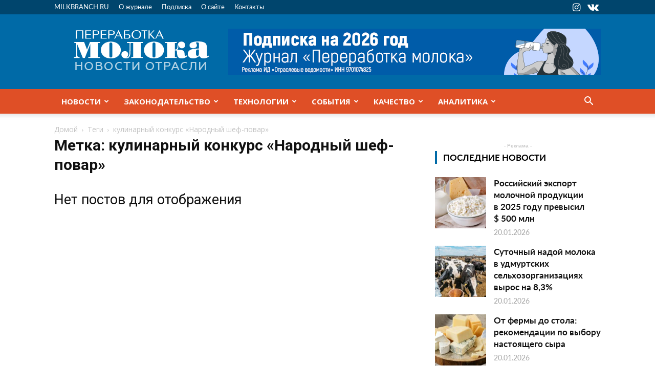

--- FILE ---
content_type: text/html; charset=UTF-8
request_url: https://news.milkbranch.ru/tag/kulinarnyj-konkurs-narodnyj-shef-povar/
body_size: 34754
content:
<!doctype html >
<!--[if IE 8]>    <html class="ie8" lang="en"> <![endif]-->
<!--[if IE 9]>    <html class="ie9" lang="en"> <![endif]-->
<!--[if gt IE 8]><!--> <html lang="ru-RU" prefix="og: http://ogp.me/ns# fb: http://ogp.me/ns/fb#"> <!--<![endif]-->
<head>
    <title>кулинарный конкурс &laquo;Народный шеф-повар&raquo; | Переработка молока | Новости отрасли</title>
    <meta charset="UTF-8" />
    <meta name="viewport" content="width=device-width, initial-scale=1.0">
    <link rel="pingback" href="https://news.milkbranch.ru/xmlrpc.php" />
    <meta name='robots' content='max-image-preview:large' />

<!-- Ads on this site are served by WP PRO Advertising System - All In One Ad Manager v5.3.0 - wordpress-advertising.tunasite.com -->
<!-- / WP PRO Advertising System - All In One Ad Manager. -->

<link rel="icon" type="image/png" href="https://news.milkbranch.ru/wp-content/uploads/2018/02/milkbranch-favicon.png"><link rel='dns-prefetch' href='//ajax.googleapis.com' />
<link rel="alternate" type="application/rss+xml" title="Переработка молока | Новости отрасли &raquo; Лента" href="https://news.milkbranch.ru/feed/" />
<link rel="alternate" type="application/rss+xml" title="Переработка молока | Новости отрасли &raquo; Лента комментариев" href="https://news.milkbranch.ru/comments/feed/" />
<link rel="alternate" type="application/rss+xml" title="Переработка молока | Новости отрасли &raquo; Лента метки кулинарный конкурс «Народный шеф-повар»" href="https://news.milkbranch.ru/tag/kulinarnyj-konkurs-narodnyj-shef-povar/feed/" />
<script type="text/javascript">
/* <![CDATA[ */
window._wpemojiSettings = {"baseUrl":"https:\/\/s.w.org\/images\/core\/emoji\/14.0.0\/72x72\/","ext":".png","svgUrl":"https:\/\/s.w.org\/images\/core\/emoji\/14.0.0\/svg\/","svgExt":".svg","source":{"concatemoji":"https:\/\/news.milkbranch.ru\/wp-includes\/js\/wp-emoji-release.min.js?ver=6.4.7"}};
/*! This file is auto-generated */
!function(i,n){var o,s,e;function c(e){try{var t={supportTests:e,timestamp:(new Date).valueOf()};sessionStorage.setItem(o,JSON.stringify(t))}catch(e){}}function p(e,t,n){e.clearRect(0,0,e.canvas.width,e.canvas.height),e.fillText(t,0,0);var t=new Uint32Array(e.getImageData(0,0,e.canvas.width,e.canvas.height).data),r=(e.clearRect(0,0,e.canvas.width,e.canvas.height),e.fillText(n,0,0),new Uint32Array(e.getImageData(0,0,e.canvas.width,e.canvas.height).data));return t.every(function(e,t){return e===r[t]})}function u(e,t,n){switch(t){case"flag":return n(e,"\ud83c\udff3\ufe0f\u200d\u26a7\ufe0f","\ud83c\udff3\ufe0f\u200b\u26a7\ufe0f")?!1:!n(e,"\ud83c\uddfa\ud83c\uddf3","\ud83c\uddfa\u200b\ud83c\uddf3")&&!n(e,"\ud83c\udff4\udb40\udc67\udb40\udc62\udb40\udc65\udb40\udc6e\udb40\udc67\udb40\udc7f","\ud83c\udff4\u200b\udb40\udc67\u200b\udb40\udc62\u200b\udb40\udc65\u200b\udb40\udc6e\u200b\udb40\udc67\u200b\udb40\udc7f");case"emoji":return!n(e,"\ud83e\udef1\ud83c\udffb\u200d\ud83e\udef2\ud83c\udfff","\ud83e\udef1\ud83c\udffb\u200b\ud83e\udef2\ud83c\udfff")}return!1}function f(e,t,n){var r="undefined"!=typeof WorkerGlobalScope&&self instanceof WorkerGlobalScope?new OffscreenCanvas(300,150):i.createElement("canvas"),a=r.getContext("2d",{willReadFrequently:!0}),o=(a.textBaseline="top",a.font="600 32px Arial",{});return e.forEach(function(e){o[e]=t(a,e,n)}),o}function t(e){var t=i.createElement("script");t.src=e,t.defer=!0,i.head.appendChild(t)}"undefined"!=typeof Promise&&(o="wpEmojiSettingsSupports",s=["flag","emoji"],n.supports={everything:!0,everythingExceptFlag:!0},e=new Promise(function(e){i.addEventListener("DOMContentLoaded",e,{once:!0})}),new Promise(function(t){var n=function(){try{var e=JSON.parse(sessionStorage.getItem(o));if("object"==typeof e&&"number"==typeof e.timestamp&&(new Date).valueOf()<e.timestamp+604800&&"object"==typeof e.supportTests)return e.supportTests}catch(e){}return null}();if(!n){if("undefined"!=typeof Worker&&"undefined"!=typeof OffscreenCanvas&&"undefined"!=typeof URL&&URL.createObjectURL&&"undefined"!=typeof Blob)try{var e="postMessage("+f.toString()+"("+[JSON.stringify(s),u.toString(),p.toString()].join(",")+"));",r=new Blob([e],{type:"text/javascript"}),a=new Worker(URL.createObjectURL(r),{name:"wpTestEmojiSupports"});return void(a.onmessage=function(e){c(n=e.data),a.terminate(),t(n)})}catch(e){}c(n=f(s,u,p))}t(n)}).then(function(e){for(var t in e)n.supports[t]=e[t],n.supports.everything=n.supports.everything&&n.supports[t],"flag"!==t&&(n.supports.everythingExceptFlag=n.supports.everythingExceptFlag&&n.supports[t]);n.supports.everythingExceptFlag=n.supports.everythingExceptFlag&&!n.supports.flag,n.DOMReady=!1,n.readyCallback=function(){n.DOMReady=!0}}).then(function(){return e}).then(function(){var e;n.supports.everything||(n.readyCallback(),(e=n.source||{}).concatemoji?t(e.concatemoji):e.wpemoji&&e.twemoji&&(t(e.twemoji),t(e.wpemoji)))}))}((window,document),window._wpemojiSettings);
/* ]]> */
</script>
<style id='wp-emoji-styles-inline-css' type='text/css'>

	img.wp-smiley, img.emoji {
		display: inline !important;
		border: none !important;
		box-shadow: none !important;
		height: 1em !important;
		width: 1em !important;
		margin: 0 0.07em !important;
		vertical-align: -0.1em !important;
		background: none !important;
		padding: 0 !important;
	}
</style>
<link rel='stylesheet' id='wp-block-library-css' href='https://news.milkbranch.ru/wp-includes/css/dist/block-library/style.min.css?ver=6.4.7' type='text/css' media='all' />
<style id='classic-theme-styles-inline-css' type='text/css'>
/*! This file is auto-generated */
.wp-block-button__link{color:#fff;background-color:#32373c;border-radius:9999px;box-shadow:none;text-decoration:none;padding:calc(.667em + 2px) calc(1.333em + 2px);font-size:1.125em}.wp-block-file__button{background:#32373c;color:#fff;text-decoration:none}
</style>
<style id='global-styles-inline-css' type='text/css'>
body{--wp--preset--color--black: #000000;--wp--preset--color--cyan-bluish-gray: #abb8c3;--wp--preset--color--white: #ffffff;--wp--preset--color--pale-pink: #f78da7;--wp--preset--color--vivid-red: #cf2e2e;--wp--preset--color--luminous-vivid-orange: #ff6900;--wp--preset--color--luminous-vivid-amber: #fcb900;--wp--preset--color--light-green-cyan: #7bdcb5;--wp--preset--color--vivid-green-cyan: #00d084;--wp--preset--color--pale-cyan-blue: #8ed1fc;--wp--preset--color--vivid-cyan-blue: #0693e3;--wp--preset--color--vivid-purple: #9b51e0;--wp--preset--gradient--vivid-cyan-blue-to-vivid-purple: linear-gradient(135deg,rgba(6,147,227,1) 0%,rgb(155,81,224) 100%);--wp--preset--gradient--light-green-cyan-to-vivid-green-cyan: linear-gradient(135deg,rgb(122,220,180) 0%,rgb(0,208,130) 100%);--wp--preset--gradient--luminous-vivid-amber-to-luminous-vivid-orange: linear-gradient(135deg,rgba(252,185,0,1) 0%,rgba(255,105,0,1) 100%);--wp--preset--gradient--luminous-vivid-orange-to-vivid-red: linear-gradient(135deg,rgba(255,105,0,1) 0%,rgb(207,46,46) 100%);--wp--preset--gradient--very-light-gray-to-cyan-bluish-gray: linear-gradient(135deg,rgb(238,238,238) 0%,rgb(169,184,195) 100%);--wp--preset--gradient--cool-to-warm-spectrum: linear-gradient(135deg,rgb(74,234,220) 0%,rgb(151,120,209) 20%,rgb(207,42,186) 40%,rgb(238,44,130) 60%,rgb(251,105,98) 80%,rgb(254,248,76) 100%);--wp--preset--gradient--blush-light-purple: linear-gradient(135deg,rgb(255,206,236) 0%,rgb(152,150,240) 100%);--wp--preset--gradient--blush-bordeaux: linear-gradient(135deg,rgb(254,205,165) 0%,rgb(254,45,45) 50%,rgb(107,0,62) 100%);--wp--preset--gradient--luminous-dusk: linear-gradient(135deg,rgb(255,203,112) 0%,rgb(199,81,192) 50%,rgb(65,88,208) 100%);--wp--preset--gradient--pale-ocean: linear-gradient(135deg,rgb(255,245,203) 0%,rgb(182,227,212) 50%,rgb(51,167,181) 100%);--wp--preset--gradient--electric-grass: linear-gradient(135deg,rgb(202,248,128) 0%,rgb(113,206,126) 100%);--wp--preset--gradient--midnight: linear-gradient(135deg,rgb(2,3,129) 0%,rgb(40,116,252) 100%);--wp--preset--font-size--small: 11px;--wp--preset--font-size--medium: 20px;--wp--preset--font-size--large: 32px;--wp--preset--font-size--x-large: 42px;--wp--preset--font-size--regular: 15px;--wp--preset--font-size--larger: 50px;--wp--preset--spacing--20: 0.44rem;--wp--preset--spacing--30: 0.67rem;--wp--preset--spacing--40: 1rem;--wp--preset--spacing--50: 1.5rem;--wp--preset--spacing--60: 2.25rem;--wp--preset--spacing--70: 3.38rem;--wp--preset--spacing--80: 5.06rem;--wp--preset--shadow--natural: 6px 6px 9px rgba(0, 0, 0, 0.2);--wp--preset--shadow--deep: 12px 12px 50px rgba(0, 0, 0, 0.4);--wp--preset--shadow--sharp: 6px 6px 0px rgba(0, 0, 0, 0.2);--wp--preset--shadow--outlined: 6px 6px 0px -3px rgba(255, 255, 255, 1), 6px 6px rgba(0, 0, 0, 1);--wp--preset--shadow--crisp: 6px 6px 0px rgba(0, 0, 0, 1);}:where(.is-layout-flex){gap: 0.5em;}:where(.is-layout-grid){gap: 0.5em;}body .is-layout-flow > .alignleft{float: left;margin-inline-start: 0;margin-inline-end: 2em;}body .is-layout-flow > .alignright{float: right;margin-inline-start: 2em;margin-inline-end: 0;}body .is-layout-flow > .aligncenter{margin-left: auto !important;margin-right: auto !important;}body .is-layout-constrained > .alignleft{float: left;margin-inline-start: 0;margin-inline-end: 2em;}body .is-layout-constrained > .alignright{float: right;margin-inline-start: 2em;margin-inline-end: 0;}body .is-layout-constrained > .aligncenter{margin-left: auto !important;margin-right: auto !important;}body .is-layout-constrained > :where(:not(.alignleft):not(.alignright):not(.alignfull)){max-width: var(--wp--style--global--content-size);margin-left: auto !important;margin-right: auto !important;}body .is-layout-constrained > .alignwide{max-width: var(--wp--style--global--wide-size);}body .is-layout-flex{display: flex;}body .is-layout-flex{flex-wrap: wrap;align-items: center;}body .is-layout-flex > *{margin: 0;}body .is-layout-grid{display: grid;}body .is-layout-grid > *{margin: 0;}:where(.wp-block-columns.is-layout-flex){gap: 2em;}:where(.wp-block-columns.is-layout-grid){gap: 2em;}:where(.wp-block-post-template.is-layout-flex){gap: 1.25em;}:where(.wp-block-post-template.is-layout-grid){gap: 1.25em;}.has-black-color{color: var(--wp--preset--color--black) !important;}.has-cyan-bluish-gray-color{color: var(--wp--preset--color--cyan-bluish-gray) !important;}.has-white-color{color: var(--wp--preset--color--white) !important;}.has-pale-pink-color{color: var(--wp--preset--color--pale-pink) !important;}.has-vivid-red-color{color: var(--wp--preset--color--vivid-red) !important;}.has-luminous-vivid-orange-color{color: var(--wp--preset--color--luminous-vivid-orange) !important;}.has-luminous-vivid-amber-color{color: var(--wp--preset--color--luminous-vivid-amber) !important;}.has-light-green-cyan-color{color: var(--wp--preset--color--light-green-cyan) !important;}.has-vivid-green-cyan-color{color: var(--wp--preset--color--vivid-green-cyan) !important;}.has-pale-cyan-blue-color{color: var(--wp--preset--color--pale-cyan-blue) !important;}.has-vivid-cyan-blue-color{color: var(--wp--preset--color--vivid-cyan-blue) !important;}.has-vivid-purple-color{color: var(--wp--preset--color--vivid-purple) !important;}.has-black-background-color{background-color: var(--wp--preset--color--black) !important;}.has-cyan-bluish-gray-background-color{background-color: var(--wp--preset--color--cyan-bluish-gray) !important;}.has-white-background-color{background-color: var(--wp--preset--color--white) !important;}.has-pale-pink-background-color{background-color: var(--wp--preset--color--pale-pink) !important;}.has-vivid-red-background-color{background-color: var(--wp--preset--color--vivid-red) !important;}.has-luminous-vivid-orange-background-color{background-color: var(--wp--preset--color--luminous-vivid-orange) !important;}.has-luminous-vivid-amber-background-color{background-color: var(--wp--preset--color--luminous-vivid-amber) !important;}.has-light-green-cyan-background-color{background-color: var(--wp--preset--color--light-green-cyan) !important;}.has-vivid-green-cyan-background-color{background-color: var(--wp--preset--color--vivid-green-cyan) !important;}.has-pale-cyan-blue-background-color{background-color: var(--wp--preset--color--pale-cyan-blue) !important;}.has-vivid-cyan-blue-background-color{background-color: var(--wp--preset--color--vivid-cyan-blue) !important;}.has-vivid-purple-background-color{background-color: var(--wp--preset--color--vivid-purple) !important;}.has-black-border-color{border-color: var(--wp--preset--color--black) !important;}.has-cyan-bluish-gray-border-color{border-color: var(--wp--preset--color--cyan-bluish-gray) !important;}.has-white-border-color{border-color: var(--wp--preset--color--white) !important;}.has-pale-pink-border-color{border-color: var(--wp--preset--color--pale-pink) !important;}.has-vivid-red-border-color{border-color: var(--wp--preset--color--vivid-red) !important;}.has-luminous-vivid-orange-border-color{border-color: var(--wp--preset--color--luminous-vivid-orange) !important;}.has-luminous-vivid-amber-border-color{border-color: var(--wp--preset--color--luminous-vivid-amber) !important;}.has-light-green-cyan-border-color{border-color: var(--wp--preset--color--light-green-cyan) !important;}.has-vivid-green-cyan-border-color{border-color: var(--wp--preset--color--vivid-green-cyan) !important;}.has-pale-cyan-blue-border-color{border-color: var(--wp--preset--color--pale-cyan-blue) !important;}.has-vivid-cyan-blue-border-color{border-color: var(--wp--preset--color--vivid-cyan-blue) !important;}.has-vivid-purple-border-color{border-color: var(--wp--preset--color--vivid-purple) !important;}.has-vivid-cyan-blue-to-vivid-purple-gradient-background{background: var(--wp--preset--gradient--vivid-cyan-blue-to-vivid-purple) !important;}.has-light-green-cyan-to-vivid-green-cyan-gradient-background{background: var(--wp--preset--gradient--light-green-cyan-to-vivid-green-cyan) !important;}.has-luminous-vivid-amber-to-luminous-vivid-orange-gradient-background{background: var(--wp--preset--gradient--luminous-vivid-amber-to-luminous-vivid-orange) !important;}.has-luminous-vivid-orange-to-vivid-red-gradient-background{background: var(--wp--preset--gradient--luminous-vivid-orange-to-vivid-red) !important;}.has-very-light-gray-to-cyan-bluish-gray-gradient-background{background: var(--wp--preset--gradient--very-light-gray-to-cyan-bluish-gray) !important;}.has-cool-to-warm-spectrum-gradient-background{background: var(--wp--preset--gradient--cool-to-warm-spectrum) !important;}.has-blush-light-purple-gradient-background{background: var(--wp--preset--gradient--blush-light-purple) !important;}.has-blush-bordeaux-gradient-background{background: var(--wp--preset--gradient--blush-bordeaux) !important;}.has-luminous-dusk-gradient-background{background: var(--wp--preset--gradient--luminous-dusk) !important;}.has-pale-ocean-gradient-background{background: var(--wp--preset--gradient--pale-ocean) !important;}.has-electric-grass-gradient-background{background: var(--wp--preset--gradient--electric-grass) !important;}.has-midnight-gradient-background{background: var(--wp--preset--gradient--midnight) !important;}.has-small-font-size{font-size: var(--wp--preset--font-size--small) !important;}.has-medium-font-size{font-size: var(--wp--preset--font-size--medium) !important;}.has-large-font-size{font-size: var(--wp--preset--font-size--large) !important;}.has-x-large-font-size{font-size: var(--wp--preset--font-size--x-large) !important;}
.wp-block-navigation a:where(:not(.wp-element-button)){color: inherit;}
:where(.wp-block-post-template.is-layout-flex){gap: 1.25em;}:where(.wp-block-post-template.is-layout-grid){gap: 1.25em;}
:where(.wp-block-columns.is-layout-flex){gap: 2em;}:where(.wp-block-columns.is-layout-grid){gap: 2em;}
.wp-block-pullquote{font-size: 1.5em;line-height: 1.6;}
</style>
<link rel='stylesheet' id='td-plugin-multi-purpose-css' href='https://news.milkbranch.ru/wp-content/plugins/td-composer/td-multi-purpose/style.css?ver=f154000f043441c6e9b46ad0f10e16a7' type='text/css' media='all' />
<link rel='stylesheet' id='td-legacy-framework-front-style-css' href='https://news.milkbranch.ru/wp-content/plugins/td-composer/legacy/Newspaper/assets/css/td_legacy_main.css?ver=f154000f043441c6e9b46ad0f10e16a7' type='text/css' media='all' />
<link rel='stylesheet' id='td-standard-pack-framework-front-style-css' href='https://news.milkbranch.ru/wp-content/plugins/td-standard-pack/Newspaper/assets/css/td_standard_pack_main.css?ver=6b62588d33477b8e3dc5b8b3c9c8d86c' type='text/css' media='all' />
<link rel='stylesheet' id='td-theme-demo-style-css' href='https://news.milkbranch.ru/wp-content/plugins/td-composer/legacy/Newspaper/includes/demos/blog_architecture/demo_style.css?ver=10.3.8' type='text/css' media='all' />
<link rel='stylesheet' id='tdb_front_style-css' href='https://news.milkbranch.ru/wp-content/plugins/td-cloud-library/assets/css/tdb_less_front.css?ver=feff05b8cdb6347a87b0141178750094' type='text/css' media='all, print' />
<script type="text/javascript" src="https://ajax.googleapis.com/ajax/libs/jquery/1.11.1/jquery.min.js?ver=1.11.1" id="jquery-js"></script>
<script type="text/javascript" src="https://news.milkbranch.ru/wp-includes/js/clipboard.min.js?ver=2.0.11" id="clipboard-js"></script>
<script type="text/javascript" src="https://news.milkbranch.ru/wp-includes/js/plupload/moxie.min.js?ver=1.3.5" id="moxiejs-js"></script>
<script type="text/javascript" src="https://news.milkbranch.ru/wp-includes/js/plupload/plupload.min.js?ver=2.1.9" id="plupload-js"></script>
<script type="text/javascript" src="https://news.milkbranch.ru/wp-includes/js/underscore.min.js?ver=1.13.4" id="underscore-js"></script>
<script type="text/javascript" src="https://news.milkbranch.ru/wp-includes/js/dist/vendor/wp-polyfill-inert.min.js?ver=3.1.2" id="wp-polyfill-inert-js"></script>
<script type="text/javascript" src="https://news.milkbranch.ru/wp-includes/js/dist/vendor/regenerator-runtime.min.js?ver=0.14.0" id="regenerator-runtime-js"></script>
<script type="text/javascript" src="https://news.milkbranch.ru/wp-includes/js/dist/vendor/wp-polyfill.min.js?ver=3.15.0" id="wp-polyfill-js"></script>
<script type="text/javascript" src="https://news.milkbranch.ru/wp-includes/js/dist/dom-ready.min.js?ver=392bdd43726760d1f3ca" id="wp-dom-ready-js"></script>
<script type="text/javascript" src="https://news.milkbranch.ru/wp-includes/js/dist/hooks.min.js?ver=c6aec9a8d4e5a5d543a1" id="wp-hooks-js"></script>
<script type="text/javascript" src="https://news.milkbranch.ru/wp-includes/js/dist/i18n.min.js?ver=7701b0c3857f914212ef" id="wp-i18n-js"></script>
<script type="text/javascript" id="wp-i18n-js-after">
/* <![CDATA[ */
wp.i18n.setLocaleData( { 'text direction\u0004ltr': [ 'ltr' ] } );
/* ]]> */
</script>
<script type="text/javascript" id="wp-a11y-js-translations">
/* <![CDATA[ */
( function( domain, translations ) {
	var localeData = translations.locale_data[ domain ] || translations.locale_data.messages;
	localeData[""].domain = domain;
	wp.i18n.setLocaleData( localeData, domain );
} )( "default", {"translation-revision-date":"2025-09-30 19:17:29+0000","generator":"GlotPress\/4.0.1","domain":"messages","locale_data":{"messages":{"":{"domain":"messages","plural-forms":"nplurals=3; plural=(n % 10 == 1 && n % 100 != 11) ? 0 : ((n % 10 >= 2 && n % 10 <= 4 && (n % 100 < 12 || n % 100 > 14)) ? 1 : 2);","lang":"ru"},"Notifications":["\u0423\u0432\u0435\u0434\u043e\u043c\u043b\u0435\u043d\u0438\u044f"]}},"comment":{"reference":"wp-includes\/js\/dist\/a11y.js"}} );
/* ]]> */
</script>
<script type="text/javascript" src="https://news.milkbranch.ru/wp-includes/js/dist/a11y.min.js?ver=7032343a947cfccf5608" id="wp-a11y-js"></script>
<script type="text/javascript" id="plupload-handlers-js-extra">
/* <![CDATA[ */
var pluploadL10n = {"queue_limit_exceeded":"\u0412\u044b \u043f\u043e\u0441\u0442\u0430\u0432\u0438\u043b\u0438 \u0432 \u043e\u0447\u0435\u0440\u0435\u0434\u044c \u0441\u043b\u0438\u0448\u043a\u043e\u043c \u043c\u043d\u043e\u0433\u043e \u0444\u0430\u0439\u043b\u043e\u0432.","file_exceeds_size_limit":"\u0420\u0430\u0437\u043c\u0435\u0440 \u0444\u0430\u0439\u043b\u0430 \u00ab%s\u00bb \u043f\u0440\u0435\u0432\u044b\u0448\u0430\u0435\u0442 \u043c\u0430\u043a\u0441\u0438\u043c\u0430\u043b\u044c\u043d\u044b\u0439 \u0434\u043b\u044f \u044d\u0442\u043e\u0433\u043e \u0441\u0430\u0439\u0442\u0430.","zero_byte_file":"\u0424\u0430\u0439\u043b \u043f\u0443\u0441\u0442. \u041f\u043e\u0436\u0430\u043b\u0443\u0439\u0441\u0442\u0430, \u0432\u044b\u0431\u0435\u0440\u0438\u0442\u0435 \u0434\u0440\u0443\u0433\u043e\u0439.","invalid_filetype":"\u0418\u0437\u0432\u0438\u043d\u0438\u0442\u0435, \u0432\u0430\u043c \u043d\u0435 \u0440\u0430\u0437\u0440\u0435\u0448\u0435\u043d\u043e \u0437\u0430\u0433\u0440\u0443\u0437\u0438\u0442\u044c \u044d\u0442\u043e\u0442 \u0442\u0438\u043f \u0444\u0430\u0439\u043b\u0430.","not_an_image":"\u0424\u0430\u0439\u043b \u043d\u0435 \u044f\u0432\u043b\u044f\u0435\u0442\u0441\u044f \u0438\u0437\u043e\u0431\u0440\u0430\u0436\u0435\u043d\u0438\u0435\u043c. \u041f\u043e\u0436\u0430\u043b\u0443\u0439\u0441\u0442\u0430, \u0432\u044b\u0431\u0435\u0440\u0438\u0442\u0435 \u0434\u0440\u0443\u0433\u043e\u0439.","image_memory_exceeded":"\u041f\u0440\u0435\u0432\u044b\u0448\u0435\u043d \u043b\u0438\u043c\u0438\u0442 \u043f\u0430\u043c\u044f\u0442\u0438. \u041f\u043e\u0436\u0430\u043b\u0443\u0439\u0441\u0442\u0430, \u0432\u044b\u0431\u0435\u0440\u0438\u0442\u0435 \u0444\u0430\u0439\u043b \u043f\u043e\u043c\u0435\u043d\u044c\u0448\u0435.","image_dimensions_exceeded":"\u0420\u0430\u0437\u043c\u0435\u0440\u044b \u0438\u0437\u043e\u0431\u0440\u0430\u0436\u0435\u043d\u0438\u044f \u043f\u0440\u0435\u0432\u044b\u0448\u0430\u044e\u0442 \u043c\u0430\u043a\u0441\u0438\u043c\u0430\u043b\u044c\u043d\u044b\u0435. \u041f\u043e\u0436\u0430\u043b\u0443\u0439\u0441\u0442\u0430, \u0432\u044b\u0431\u0435\u0440\u0438\u0442\u0435 \u0434\u0440\u0443\u0433\u043e\u0435.","default_error":"\u0412\u043e \u0432\u0440\u0435\u043c\u044f \u0437\u0430\u0433\u0440\u0443\u0437\u043a\u0438 \u043f\u0440\u043e\u0438\u0437\u043e\u0448\u043b\u0430 \u043e\u0448\u0438\u0431\u043a\u0430. \u041f\u043e\u0436\u0430\u043b\u0443\u0439\u0441\u0442\u0430, \u043f\u043e\u0432\u0442\u043e\u0440\u0438\u0442\u0435 \u043f\u043e\u043f\u044b\u0442\u043a\u0443 \u043f\u043e\u0437\u0436\u0435.","missing_upload_url":"\u041e\u0448\u0438\u0431\u043a\u0430 \u043a\u043e\u043d\u0444\u0438\u0433\u0443\u0440\u0430\u0446\u0438\u0438. \u041f\u043e\u0436\u0430\u043b\u0443\u0439\u0441\u0442\u0430, \u0441\u0432\u044f\u0436\u0438\u0442\u0435\u0441\u044c \u0441 \u0430\u0434\u043c\u0438\u043d\u0438\u0441\u0442\u0440\u0430\u0442\u043e\u0440\u043e\u043c \u0441\u0435\u0440\u0432\u0435\u0440\u0430.","upload_limit_exceeded":"\u0412\u044b \u043c\u043e\u0436\u0435\u0442\u0435 \u0437\u0430\u0433\u0440\u0443\u0437\u0438\u0442\u044c \u0442\u043e\u043b\u044c\u043a\u043e 1 \u0444\u0430\u0439\u043b.","http_error":"\u041e\u0442 \u0441\u0435\u0440\u0432\u0435\u0440\u0430 \u043f\u043e\u043b\u0443\u0447\u0435\u043d \u043d\u0435\u043e\u0436\u0438\u0434\u0430\u043d\u043d\u044b\u0435 \u043e\u0442\u0432\u0435\u0442. \u0424\u0430\u0439\u043b \u0432\u043e\u0437\u043c\u043e\u0436\u043d\u043e \u043d\u0435 \u0431\u044b\u043b \u0437\u0430\u0433\u0440\u0443\u0436\u0435\u043d \u043a\u043e\u0440\u0440\u0435\u043a\u0442\u043d\u043e. \u041f\u0435\u0440\u0435\u0437\u0430\u0433\u0440\u0443\u0437\u0438\u0442\u0435 \u0441\u0442\u0440\u0430\u043d\u0438\u0446\u0443 \u0438\u043b\u0438 \u043f\u0440\u043e\u0432\u0435\u0440\u044c\u0442\u0435 \u043c\u0435\u0434\u0438\u0430\u0442\u0435\u043a\u0443.","http_error_image":"\u0421\u0435\u0440\u0432\u0435\u0440 \u043d\u0435 \u043c\u043e\u0436\u0435\u0442 \u043e\u0431\u0440\u0430\u0431\u043e\u0442\u0430\u0442\u044c \u0438\u0437\u043e\u0431\u0440\u0430\u0436\u0435\u043d\u0438\u0435, \u0432\u043e\u0437\u043c\u043e\u0436\u043d\u043e \u043e\u043d \u043f\u0435\u0440\u0435\u0433\u0440\u0443\u0436\u0435\u043d \u0438\u043b\u0438 \u043d\u0435\u0434\u043e\u0441\u0442\u0430\u0442\u043e\u0447\u043d\u043e \u0440\u0435\u0441\u0443\u0440\u0441\u043e\u0432 \u0434\u043b\u044f \u0437\u0430\u0432\u0435\u0440\u0448\u0435\u043d\u0438\u044f \u0437\u0430\u0434\u0430\u0447\u0438. \u0412\u043e\u0437\u043c\u043e\u0436\u043d\u043e \u043f\u043e\u043c\u043e\u0436\u0435\u0442 \u0437\u0430\u0433\u0440\u0443\u0437\u043a\u0430 \u043c\u0435\u043d\u044c\u0448\u0435\u0433\u043e \u0440\u0430\u0437\u043c\u0435\u0440\u0430 \u0438\u0437\u043e\u0431\u0440\u0430\u0436\u0435\u043d\u0438\u044f. \u0420\u0435\u043a\u043e\u043c\u0435\u043d\u0434\u0443\u0435\u043c\u044b\u0439 \u043c\u0430\u043a\u0441\u0438\u043c\u0430\u043b\u044c\u043d\u044b\u0439 \u0440\u0430\u0437\u043c\u0435\u0440 - 2560 \u043f\u0438\u043a\u0441\u0435\u043b\u043e\u0432.","upload_failed":"\u0417\u0430\u0433\u0440\u0443\u0437\u043a\u0430 \u043d\u0435 \u0443\u0434\u0430\u043b\u0430\u0441\u044c.","big_upload_failed":"\u041f\u043e\u043f\u0440\u043e\u0431\u0443\u0439\u0442\u0435 \u0437\u0430\u0433\u0440\u0443\u0437\u0438\u0442\u044c \u044d\u0442\u043e\u0442 \u0444\u0430\u0439\u043b \u0447\u0435\u0440\u0435\u0437 %1$s\u0437\u0430\u0433\u0440\u0443\u0437\u0447\u0438\u043a \u0431\u0440\u0430\u0443\u0437\u0435\u0440\u0430%2$s.","big_upload_queued":"\u0420\u0430\u0437\u043c\u0435\u0440 \u0444\u0430\u0439\u043b\u0430 \u00ab%s\u00bb \u043f\u0440\u0435\u0432\u044b\u0448\u0430\u0435\u0442 \u043c\u0430\u043a\u0441\u0438\u043c\u0430\u043b\u044c\u043d\u044b\u0439 \u0434\u043b\u044f \u043c\u043d\u043e\u0433\u043e\u0444\u0430\u0439\u043b\u043e\u0432\u043e\u0433\u043e \u0437\u0430\u0433\u0440\u0443\u0437\u0447\u0438\u043a\u0430 \u0432 \u0441\u043e\u0447\u0435\u0442\u0430\u043d\u0438\u0438 \u0441 \u0432\u0430\u0448\u0438\u043c \u0431\u0440\u0430\u0443\u0437\u0435\u0440\u043e\u043c.","io_error":"\u041e\u0448\u0438\u0431\u043a\u0430 \u0432\u0432\u043e\u0434\u0430\/\u0432\u044b\u0432\u043e\u0434\u0430.","security_error":"\u041e\u0448\u0438\u0431\u043a\u0430 \u0431\u0435\u0437\u043e\u043f\u0430\u0441\u043d\u043e\u0441\u0442\u0438.","file_cancelled":"\u0417\u0430\u0433\u0440\u0443\u0437\u043a\u0430 \u043e\u0442\u043c\u0435\u043d\u0435\u043d\u0430.","upload_stopped":"\u0417\u0430\u0433\u0440\u0443\u0437\u043a\u0430 \u043e\u0441\u0442\u0430\u043d\u043e\u0432\u043b\u0435\u043d\u0430.","dismiss":"\u0417\u0430\u043a\u0440\u044b\u0442\u044c","crunching":"\u041e\u0431\u0440\u0430\u0431\u043e\u0442\u043a\u0430\u2026","deleted":"\u043f\u0435\u0440\u0435\u043c\u0435\u0449\u0451\u043d \u0432 \u043a\u043e\u0440\u0437\u0438\u043d\u0443.","error_uploading":"\u0424\u0430\u0439\u043b \u00ab%s\u00bb \u0437\u0430\u0433\u0440\u0443\u0437\u0438\u0442\u044c \u043d\u0435 \u0443\u0434\u0430\u043b\u043e\u0441\u044c.","unsupported_image":"\u042d\u0442\u043e \u0438\u0437\u043e\u0431\u0440\u0430\u0436\u0435\u043d\u0438\u0435 \u043d\u0435 \u043c\u043e\u0436\u0435\u0442 \u0431\u044b\u0442\u044c \u043f\u043e\u043a\u0430\u0437\u0430\u043d\u043e \u0432 \u0431\u0440\u0430\u0443\u0437\u0435\u0440\u0435. \u0414\u043b\u044f \u043b\u0443\u0447\u0448\u0438\u0445 \u0440\u0435\u0437\u0443\u043b\u044c\u0442\u0430\u0442\u043e\u0432 \u043f\u0435\u0440\u0435\u0432\u0435\u0434\u0438\u0442\u0435 \u0435\u0433\u043e \u0432 \u0444\u043e\u0440\u043c\u0430\u0442 JPEG \u043f\u0435\u0440\u0435\u0434 \u0437\u0430\u0433\u0440\u0443\u0437\u043a\u043e\u0439.","noneditable_image":"\u042d\u0442\u043e \u0438\u0437\u043e\u0431\u0440\u0430\u0436\u0435\u043d\u0438\u0435 \u043d\u0435 \u043c\u043e\u0436\u0435\u0442 \u0431\u044b\u0442\u044c \u043e\u0431\u0440\u0430\u0431\u043e\u0442\u0430\u043d\u043e \u0432\u0435\u0431-\u0441\u0435\u0440\u0432\u0435\u0440\u043e\u043c. \u041f\u0435\u0440\u0435\u0434 \u0437\u0430\u0433\u0440\u0443\u0437\u043a\u043e\u0439 \u043a\u043e\u043d\u0432\u0435\u0440\u0442\u0438\u0440\u0443\u0439\u0442\u0435 \u0435\u0433\u043e \u0432 JPEG \u0438\u043b\u0438 PNG.","file_url_copied":"\u0421\u0441\u044b\u043b\u043a\u0430 \u043d\u0430 \u0444\u0430\u0439\u043b \u0441\u043a\u043e\u043f\u0438\u0440\u043e\u0432\u0430\u043d\u0430 \u0432 \u0431\u0443\u0444\u0435\u0440 \u043e\u0431\u043c\u0435\u043d\u0430"};
/* ]]> */
</script>
<script type="text/javascript" src="https://news.milkbranch.ru/wp-includes/js/plupload/handlers.min.js?ver=6.4.7" id="plupload-handlers-js"></script>
<script type="text/javascript" id="wppas_vbc_upload-js-extra">
/* <![CDATA[ */
var wppas_vbc_upload = {"ajaxurl":"https:\/\/news.milkbranch.ru\/wp-admin\/admin-ajax.php","nonce":"66e7723619","remove":"66ccbfe93a","number":"1","upload_enabled":"1","confirmMsg":"Are you sure you want to delete this?","plupload":{"runtimes":"html5,flash,html4","browse_button":"wppas-vbc-uploader","container":"wppas-vbc-upload-container","file_data_name":"wppas_vbc_upload_file","max_file_size":"100000000b","url":"https:\/\/news.milkbranch.ru\/wp-admin\/admin-ajax.php?action=wppas_vbc_upload&nonce=85b2ec68fd","flash_swf_url":"https:\/\/news.milkbranch.ru\/wp-includes\/js\/plupload\/plupload.flash.swf","filters":[{"title":"\u0420\u0430\u0437\u0440\u0435\u0448\u0451\u043d\u043d\u044b\u0435 \u0444\u0430\u0439\u043b\u044b","extensions":"jpg,gif,png"}],"multipart":true,"urlstream_upload":true,"multipart_params":{"upload_folder":""}}};
/* ]]> */
</script>
<script type="text/javascript" src="https://news.milkbranch.ru/wp-content/plugins/wppas/public/assets/js/vbc/AjaxUpload.js?ver=6.4.7" id="wppas_vbc_upload-js"></script>
<script type="text/javascript" src="https://news.milkbranch.ru/wp-content/plugins/wppas/templates/js/advertising.js?ver=6.4.7" id="wppas_dummy_advertising-js"></script>
<link rel="https://api.w.org/" href="https://news.milkbranch.ru/wp-json/" /><link rel="alternate" type="application/json" href="https://news.milkbranch.ru/wp-json/wp/v2/tags/7057" /><link rel="EditURI" type="application/rsd+xml" title="RSD" href="https://news.milkbranch.ru/xmlrpc.php?rsd" />
<meta name="generator" content="WordPress 6.4.7" />
<!--[if lt IE 9]><script src="https://cdnjs.cloudflare.com/ajax/libs/html5shiv/3.7.3/html5shiv.js"></script><![endif]-->
        <script>
        window.tdb_globals = {"wpRestNonce":"6104fa88fd","wpRestUrl":"https:\/\/news.milkbranch.ru\/wp-json\/","permalinkStructure":"\/%year%\/%monthnum%\/%postname%\/","isAjax":false,"isAdminBarShowing":false,"autoloadScrollPercent":50};
    </script>
    			<script>
				window.tdwGlobal = {"adminUrl":"https:\/\/news.milkbranch.ru\/wp-admin\/","wpRestNonce":"6104fa88fd","wpRestUrl":"https:\/\/news.milkbranch.ru\/wp-json\/","permalinkStructure":"\/%year%\/%monthnum%\/%postname%\/"};
			</script>
			
<!-- JS generated by theme -->

<script>
    
    

	    var tdBlocksArray = []; //here we store all the items for the current page

	    //td_block class - each ajax block uses a object of this class for requests
	    function tdBlock() {
		    this.id = '';
		    this.block_type = 1; //block type id (1-234 etc)
		    this.atts = '';
		    this.td_column_number = '';
		    this.td_current_page = 1; //
		    this.post_count = 0; //from wp
		    this.found_posts = 0; //from wp
		    this.max_num_pages = 0; //from wp
		    this.td_filter_value = ''; //current live filter value
		    this.is_ajax_running = false;
		    this.td_user_action = ''; // load more or infinite loader (used by the animation)
		    this.header_color = '';
		    this.ajax_pagination_infinite_stop = ''; //show load more at page x
	    }


        // td_js_generator - mini detector
        (function(){
            var htmlTag = document.getElementsByTagName("html")[0];

	        if ( navigator.userAgent.indexOf("MSIE 10.0") > -1 ) {
                htmlTag.className += ' ie10';
            }

            if ( !!navigator.userAgent.match(/Trident.*rv\:11\./) ) {
                htmlTag.className += ' ie11';
            }

	        if ( navigator.userAgent.indexOf("Edge") > -1 ) {
                htmlTag.className += ' ieEdge';
            }

            if ( /(iPad|iPhone|iPod)/g.test(navigator.userAgent) ) {
                htmlTag.className += ' td-md-is-ios';
            }

            var user_agent = navigator.userAgent.toLowerCase();
            if ( user_agent.indexOf("android") > -1 ) {
                htmlTag.className += ' td-md-is-android';
            }

            if ( -1 !== navigator.userAgent.indexOf('Mac OS X')  ) {
                htmlTag.className += ' td-md-is-os-x';
            }

            if ( /chrom(e|ium)/.test(navigator.userAgent.toLowerCase()) ) {
               htmlTag.className += ' td-md-is-chrome';
            }

            if ( -1 !== navigator.userAgent.indexOf('Firefox') ) {
                htmlTag.className += ' td-md-is-firefox';
            }

            if ( -1 !== navigator.userAgent.indexOf('Safari') && -1 === navigator.userAgent.indexOf('Chrome') ) {
                htmlTag.className += ' td-md-is-safari';
            }

            if( -1 !== navigator.userAgent.indexOf('IEMobile') ){
                htmlTag.className += ' td-md-is-iemobile';
            }

        })();




        var tdLocalCache = {};

        ( function () {
            "use strict";

            tdLocalCache = {
                data: {},
                remove: function (resource_id) {
                    delete tdLocalCache.data[resource_id];
                },
                exist: function (resource_id) {
                    return tdLocalCache.data.hasOwnProperty(resource_id) && tdLocalCache.data[resource_id] !== null;
                },
                get: function (resource_id) {
                    return tdLocalCache.data[resource_id];
                },
                set: function (resource_id, cachedData) {
                    tdLocalCache.remove(resource_id);
                    tdLocalCache.data[resource_id] = cachedData;
                }
            };
        })();

    
    
var td_viewport_interval_list=[{"limitBottom":767,"sidebarWidth":228},{"limitBottom":1018,"sidebarWidth":300},{"limitBottom":1140,"sidebarWidth":324}];
var td_animation_stack_effect="type0";
var tds_animation_stack=true;
var td_animation_stack_specific_selectors=".entry-thumb, img";
var td_animation_stack_general_selectors=".td-animation-stack img, .td-animation-stack .entry-thumb, .post img";
var tdc_is_installed="yes";
var td_ajax_url="https:\/\/news.milkbranch.ru\/wp-admin\/admin-ajax.php?td_theme_name=Newspaper&v=10.3.8";
var td_get_template_directory_uri="https:\/\/news.milkbranch.ru\/wp-content\/plugins\/td-composer\/legacy\/common";
var tds_snap_menu="smart_snap_mobile";
var tds_logo_on_sticky="";
var tds_header_style="";
var td_please_wait="\u041f\u043e\u0436\u0430\u043b\u0443\u0439\u0441\u0442\u0430, \u043f\u043e\u0434\u043e\u0436\u0434\u0438\u0442\u0435...";
var td_email_user_pass_incorrect="\u041d\u0435\u0432\u0435\u0440\u043d\u043e\u0435 \u0438\u043c\u044f \u043f\u043e\u043b\u044c\u0437\u043e\u0432\u0430\u0442\u0435\u043b\u044f \u0438\u043b\u0438 \u043f\u0430\u0440\u043e\u043b\u044c!";
var td_email_user_incorrect="\u041d\u0435\u0432\u0435\u0440\u043d\u044b\u0439 \u0430\u0434\u0440\u0435\u0441 \u044d\u043b\u0435\u043a\u0442\u0440\u043e\u043d\u043d\u043e\u0439 \u043f\u043e\u0447\u0442\u044b \u0438\u043b\u0438 \u043f\u0430\u0440\u043e\u043b\u044c!";
var td_email_incorrect="\u041d\u0435\u0432\u0435\u0440\u043d\u044b\u0439 \u0430\u0434\u0440\u0435\u0441 \u044d\u043b\u0435\u043a\u0442\u0440\u043e\u043d\u043d\u043e\u0439 \u043f\u043e\u0447\u0442\u044b!";
var tds_more_articles_on_post_enable="show";
var tds_more_articles_on_post_time_to_wait="";
var tds_more_articles_on_post_pages_distance_from_top=0;
var tds_theme_color_site_wide="#006aa7";
var tds_smart_sidebar="enabled";
var tdThemeName="Newspaper";
var td_magnific_popup_translation_tPrev="\u041f\u0440\u0435\u0434\u044b\u0434\u0443\u0449\u0438\u0439 (\u041a\u043d\u043e\u043f\u043a\u0430 \u0432\u043b\u0435\u0432\u043e)";
var td_magnific_popup_translation_tNext="\u0421\u043b\u0435\u0434\u0443\u044e\u0449\u0438\u0439 (\u041a\u043d\u043e\u043f\u043a\u0430 \u0432\u043f\u0440\u0430\u0432\u043e)";
var td_magnific_popup_translation_tCounter="%curr% \u0438\u0437 %total%";
var td_magnific_popup_translation_ajax_tError="\u0421\u043e\u0434\u0435\u0440\u0436\u0438\u043c\u043e\u0435 %url% \u043d\u0435 \u043c\u043e\u0436\u0435\u0442 \u0431\u044b\u0442\u044c \u0437\u0430\u0433\u0440\u0443\u0436\u0435\u043d\u043e.";
var td_magnific_popup_translation_image_tError="\u0418\u0437\u043e\u0431\u0440\u0430\u0436\u0435\u043d\u0438\u0435 #%curr% \u043d\u0435 \u0443\u0434\u0430\u043b\u043e\u0441\u044c \u0437\u0430\u0433\u0440\u0443\u0437\u0438\u0442\u044c.";
var tdBlockNonce="558d0bedfb";
var tdDateNamesI18n={"month_names":["\u042f\u043d\u0432\u0430\u0440\u044c","\u0424\u0435\u0432\u0440\u0430\u043b\u044c","\u041c\u0430\u0440\u0442","\u0410\u043f\u0440\u0435\u043b\u044c","\u041c\u0430\u0439","\u0418\u044e\u043d\u044c","\u0418\u044e\u043b\u044c","\u0410\u0432\u0433\u0443\u0441\u0442","\u0421\u0435\u043d\u0442\u044f\u0431\u0440\u044c","\u041e\u043a\u0442\u044f\u0431\u0440\u044c","\u041d\u043e\u044f\u0431\u0440\u044c","\u0414\u0435\u043a\u0430\u0431\u0440\u044c"],"month_names_short":["\u042f\u043d\u0432","\u0424\u0435\u0432","\u041c\u0430\u0440","\u0410\u043f\u0440","\u041c\u0430\u0439","\u0418\u044e\u043d","\u0418\u044e\u043b","\u0410\u0432\u0433","\u0421\u0435\u043d","\u041e\u043a\u0442","\u041d\u043e\u044f","\u0414\u0435\u043a"],"day_names":["\u0412\u043e\u0441\u043a\u0440\u0435\u0441\u0435\u043d\u044c\u0435","\u041f\u043e\u043d\u0435\u0434\u0435\u043b\u044c\u043d\u0438\u043a","\u0412\u0442\u043e\u0440\u043d\u0438\u043a","\u0421\u0440\u0435\u0434\u0430","\u0427\u0435\u0442\u0432\u0435\u0440\u0433","\u041f\u044f\u0442\u043d\u0438\u0446\u0430","\u0421\u0443\u0431\u0431\u043e\u0442\u0430"],"day_names_short":["\u0412\u0441","\u041f\u043d","\u0412\u0442","\u0421\u0440","\u0427\u0442","\u041f\u0442","\u0421\u0431"]};
var td_ad_background_click_link="";
var td_ad_background_click_target="";
</script>

<style>body {visibility:hidden;}</style>


<script type="application/ld+json">
    {
        "@context": "http://schema.org",
        "@type": "BreadcrumbList",
        "itemListElement": [
            {
                "@type": "ListItem",
                "position": 1,
                "item": {
                    "@type": "WebSite",
                    "@id": "https://news.milkbranch.ru/",
                    "name": "Домой"
                }
            },
            {
                "@type": "ListItem",
                "position": 2,
                    "item": {
                    "@type": "WebPage",
                    "@id": "https://news.milkbranch.ru/tag/kulinarnyj-konkurs-narodnyj-shef-povar/",
                    "name": "кулинарный конкурс &laquo;Народный шеф-повар&raquo;"
                }
            }    
        ]
    }
</script>

<!-- Button style compiled by theme -->

<style>
    .tdm_block_column_content:hover .tdm-col-content-title-url .tdm-title,
                .tds-button2 .tdm-btn-text,
                .tds-button2 i,
                .tds-button5:hover .tdm-btn-text,
                .tds-button5:hover i,
                .tds-button6 .tdm-btn-text,
                .tds-button6 i,
                .tdm_block_list .tdm-list-item i,
                .tdm_block_pricing .tdm-pricing-feature i,
                .tdm-social-item i {
                    color: #006aa7;
                }
                .tds-button1,
                .tds-button6:after,
                .tds-title2 .tdm-title-line:after,
                .tds-title3 .tdm-title-line:after,
                .tdm_block_pricing.tdm-pricing-featured:before,
                .tdm_block_pricing.tds_pricing2_block.tdm-pricing-featured .tdm-pricing-header,
                .tds-progress-bar1 .tdm-progress-bar:after,
                .tds-progress-bar2 .tdm-progress-bar:after,
                .tds-social3 .tdm-social-item {
                    background-color: #006aa7;
                }
                .tds-button2:before,
                .tds-button6:before,
                .tds-progress-bar3 .tdm-progress-bar:after {
                  border-color: #006aa7;
                }
                .tdm-btn-style1 {
					background-color: #006aa7;
				}
				.tdm-btn-style2:before {
				    border-color: #006aa7;
				}
				.tdm-btn-style2 {
				    color: #006aa7;
				}
				.tdm-btn-style3 {
				    -webkit-box-shadow: 0 2px 16px #006aa7;
                    -moz-box-shadow: 0 2px 16px #006aa7;
                    box-shadow: 0 2px 16px #006aa7;
				}
				.tdm-btn-style3:hover {
				    -webkit-box-shadow: 0 4px 26px #006aa7;
                    -moz-box-shadow: 0 4px 26px #006aa7;
                    box-shadow: 0 4px 26px #006aa7;
				}
</style>


<!-- START - Open Graph and Twitter Card Tags 3.2.0 -->
 <!-- Facebook Open Graph -->
  <meta property="og:locale" content="ru_RU"/>
  <meta property="og:site_name" content="Переработка молока | Новости отрасли"/>
  <meta property="og:title" content="кулинарный конкурс &laquo;Народный шеф-повар&raquo;"/>
  <meta property="og:url" content="https://news.milkbranch.ru/tag/kulinarnyj-konkurs-narodnyj-shef-povar/"/>
  <meta property="og:type" content="article"/>
  <meta property="og:description" content="кулинарный конкурс &laquo;Народный шеф-повар&raquo;"/>
  <meta property="og:image" content="https://news.milkbranch.ru/wp-content/uploads/2018/02/milk-2474993_1280.jpg"/>
  <meta property="og:image:url" content="https://news.milkbranch.ru/wp-content/uploads/2018/02/milk-2474993_1280.jpg"/>
  <meta property="og:image:secure_url" content="https://news.milkbranch.ru/wp-content/uploads/2018/02/milk-2474993_1280.jpg"/>
  <meta property="fb:app_id" content="373530723101599"/>
 <!-- Google+ / Schema.org -->
  <meta itemprop="name" content="кулинарный конкурс &laquo;Народный шеф-повар&raquo;"/>
  <meta itemprop="headline" content="кулинарный конкурс &laquo;Народный шеф-повар&raquo;"/>
  <meta itemprop="description" content="кулинарный конкурс &laquo;Народный шеф-повар&raquo;"/>
  <meta itemprop="image" content="https://news.milkbranch.ru/wp-content/uploads/2018/02/milk-2474993_1280.jpg"/>
 <!-- Twitter Cards -->
  <meta name="twitter:title" content="кулинарный конкурс &laquo;Народный шеф-повар&raquo;"/>
  <meta name="twitter:url" content="https://news.milkbranch.ru/tag/kulinarnyj-konkurs-narodnyj-shef-povar/"/>
  <meta name="twitter:description" content="кулинарный конкурс &laquo;Народный шеф-повар&raquo;"/>
  <meta name="twitter:image" content="https://news.milkbranch.ru/wp-content/uploads/2018/02/milk-2474993_1280.jpg"/>
  <meta name="twitter:card" content="summary_large_image"/>
 <!-- SEO -->
  <link rel="canonical" href="https://news.milkbranch.ru/tag/kulinarnyj-konkurs-narodnyj-shef-povar/"/>
  <meta name="description" content="кулинарный конкурс &laquo;Народный шеф-повар&raquo;"/>
 <!-- Misc. tags -->
 <!-- is_tag -->
<!-- END - Open Graph and Twitter Card Tags 3.2.0 -->
	
	<style id="tdw-css-placeholder"></style></head>

<body class="archive tag tag-kulinarnyj-konkurs-narodnyj-shef-povar tag-7057 td-standard-pack global-block-template-1 td-medicine td-animation-stack-type0 td-full-layout" itemscope="itemscope" itemtype="https://schema.org/WebPage">

        <div class="td-scroll-up"><i class="td-icon-menu-up"></i></div>

    <div class="td-menu-background"></div>
<div id="td-mobile-nav">
    <div class="td-mobile-container">
        <!-- mobile menu top section -->
        <div class="td-menu-socials-wrap">
            <!-- socials -->
            <div class="td-menu-socials">
                
        <span class="td-social-icon-wrap">
            <a target="_blank" href="https://www.instagram.com/p/CBoExOcnJQD/?igshid=2zbi7m6csf0z" title="Instagram">
                <i class="td-icon-font td-icon-instagram"></i>
            </a>
        </span>
        <span class="td-social-icon-wrap">
            <a target="_blank" href="https://vk.com/club162100385" title="VKontakte">
                <i class="td-icon-font td-icon-vk"></i>
            </a>
        </span>            </div>
            <!-- close button -->
            <div class="td-mobile-close">
                <a href="#"><i class="td-icon-close-mobile"></i></a>
            </div>
        </div>

        <!-- login section -->
        
        <!-- menu section -->
        <div class="td-mobile-content">
            <div class="menu-my-main-menu-container"><ul id="menu-my-main-menu" class="td-mobile-main-menu"><li id="menu-item-1323" class="menu-item menu-item-type-taxonomy menu-item-object-category menu-item-first menu-item-1323"><a href="https://news.milkbranch.ru/category/news/">Новости</a></li>
<li id="menu-item-361" class="menu-item menu-item-type-taxonomy menu-item-object-category menu-item-361"><a href="https://news.milkbranch.ru/category/law/">Законодательство</a></li>
<li id="menu-item-365" class="menu-item menu-item-type-taxonomy menu-item-object-category menu-item-365"><a href="https://news.milkbranch.ru/category/technology/">Технологии</a></li>
<li id="menu-item-438" class="menu-item menu-item-type-taxonomy menu-item-object-category menu-item-438"><a href="https://news.milkbranch.ru/category/events/">События</a></li>
<li id="menu-item-437" class="menu-item menu-item-type-taxonomy menu-item-object-category menu-item-437"><a href="https://news.milkbranch.ru/category/quality/">Качество</a></li>
<li id="menu-item-368" class="menu-item menu-item-type-taxonomy menu-item-object-category menu-item-368"><a href="https://news.milkbranch.ru/category/analytics/">Аналитика</a></li>
</ul></div>        </div>
    </div>

    <!-- register/login section -->
            <div id="login-form-mobile" class="td-register-section">
            
            <div id="td-login-mob" class="td-login-animation td-login-hide-mob">
            	<!-- close button -->
	            <div class="td-login-close">
	                <a href="#" class="td-back-button"><i class="td-icon-read-down"></i></a>
	                <div class="td-login-title">Sign in</div>
	                <!-- close button -->
		            <div class="td-mobile-close">
		                <a href="#"><i class="td-icon-close-mobile"></i></a>
		            </div>
	            </div>
	            <div class="td-login-form-wrap">
	                <div class="td-login-panel-title"><span>Welcome!</span>Log into your account</div>
	                <div class="td_display_err"></div>
	                <div class="td-login-inputs"><input class="td-login-input" type="text" name="login_email" id="login_email-mob" value="" required><label>Ваше имя пользователя</label></div>
	                <div class="td-login-inputs"><input class="td-login-input" type="password" name="login_pass" id="login_pass-mob" value="" required><label>Ваш пароль</label></div>
	                <input type="button" name="login_button" id="login_button-mob" class="td-login-button" value="ВОЙТИ">
	                <div class="td-login-info-text">
	                <a href="#" id="forgot-pass-link-mob">Вы забыли свой пароль?</a>
	                </div>
	                <div class="td-login-register-link">
	                
	                </div>
	                
	                

                </div>
            </div>

            
            
            
            
            <div id="td-forgot-pass-mob" class="td-login-animation td-login-hide-mob">
                <!-- close button -->
	            <div class="td-forgot-pass-close">
	                <a href="#" class="td-back-button"><i class="td-icon-read-down"></i></a>
	                <div class="td-login-title">Password recovery</div>
	            </div>
	            <div class="td-login-form-wrap">
	                <div class="td-login-panel-title">Восстановите свой пароль</div>
	                <div class="td_display_err"></div>
	                <div class="td-login-inputs"><input class="td-login-input" type="text" name="forgot_email" id="forgot_email-mob" value="" required><label>Ваш адрес электронной почты</label></div>
	                <input type="button" name="forgot_button" id="forgot_button-mob" class="td-login-button" value="Отправить Мой Пароль">
                </div>
            </div>
        </div>
    </div>    <div class="td-search-background"></div>
<div class="td-search-wrap-mob">
	<div class="td-drop-down-search">
		<form method="get" class="td-search-form" action="https://news.milkbranch.ru/">
			<!-- close button -->
			<div class="td-search-close">
				<a href="#"><i class="td-icon-close-mobile"></i></a>
			</div>
			<div role="search" class="td-search-input">
				<span>Поиск</span>
				<input id="td-header-search-mob" type="text" value="" name="s" autocomplete="off" />
			</div>
		</form>
		<div id="td-aj-search-mob" class="td-ajax-search-flex"></div>
	</div>
</div>

    <div id="td-outer-wrap" class="td-theme-wrap">
    
        
            <div class="tdc-header-wrap ">

            <!--
Header style 1
-->


<div class="td-header-wrap td-header-style-1 ">
    
    <div class="td-header-top-menu-full td-container-wrap ">
        <div class="td-container td-header-row td-header-top-menu">
            
    <div class="top-bar-style-1">
        
<div class="td-header-sp-top-menu">


	<div class="menu-top-container"><ul id="menu-my-top-menu" class="top-header-menu"><li id="menu-item-375" class="menu-item menu-item-type-custom menu-item-object-custom menu-item-first td-menu-item td-normal-menu menu-item-375"><a href="http://www.milkbranch.ru/">MILKBRANCH.RU</a></li>
<li id="menu-item-376" class="menu-item menu-item-type-custom menu-item-object-custom td-menu-item td-normal-menu menu-item-376"><a href="http://promo.milkbranch.ru/">О&nbsp;журнале</a></li>
<li id="menu-item-377" class="menu-item menu-item-type-custom menu-item-object-custom td-menu-item td-normal-menu menu-item-377"><a href="https://promo.milkbranch.ru/?utm_source=news_milk&#038;utm_medium=top_menu&#038;utm_campaign=2020">Подписка</a></li>
<li id="menu-item-1032" class="menu-item menu-item-type-post_type menu-item-object-page td-menu-item td-normal-menu menu-item-1032"><a href="https://news.milkbranch.ru/about/">О&nbsp;сайте</a></li>
<li id="menu-item-1031" class="menu-item menu-item-type-post_type menu-item-object-page td-menu-item td-normal-menu menu-item-1031"><a href="https://news.milkbranch.ru/contact/">Контакты</a></li>
</ul></div></div>
        <div class="td-header-sp-top-widget">
    
    
        
        <span class="td-social-icon-wrap">
            <a target="_blank" href="https://www.instagram.com/p/CBoExOcnJQD/?igshid=2zbi7m6csf0z" title="Instagram">
                <i class="td-icon-font td-icon-instagram"></i>
            </a>
        </span>
        <span class="td-social-icon-wrap">
            <a target="_blank" href="https://vk.com/club162100385" title="VKontakte">
                <i class="td-icon-font td-icon-vk"></i>
            </a>
        </span>    </div>    </div>

<!-- LOGIN MODAL -->

                <div  id="login-form" class="white-popup-block mfp-hide mfp-with-anim">
                    <div class="td-login-wrap">
                        <a href="#" class="td-back-button"><i class="td-icon-modal-back"></i></a>
                        <div id="td-login-div" class="td-login-form-div td-display-block">
                            <div class="td-login-panel-title">Sign in</div>
                            <div class="td-login-panel-descr">Добро пожаловать! Войдите в свою учётную запись</div>
                            <div class="td_display_err"></div>
                            <div class="td-login-inputs"><input class="td-login-input" type="text" name="login_email" id="login_email" value="" required><label>Ваше имя пользователя</label></div>
	                        <div class="td-login-inputs"><input class="td-login-input" type="password" name="login_pass" id="login_pass" value="" required><label>Ваш пароль</label></div>
                            <input type="button" name="login_button" id="login_button" class="wpb_button btn td-login-button" value="Login">
                            <div class="td-login-info-text"><a href="#" id="forgot-pass-link">Forgot your password? Get help</a></div>
                            
                            
                            
                            
                        </div>

                        

                         <div id="td-forgot-pass-div" class="td-login-form-div td-display-none">
                            <div class="td-login-panel-title">Password recovery</div>
                            <div class="td-login-panel-descr">Восстановите свой пароль</div>
                            <div class="td_display_err"></div>
                            <div class="td-login-inputs"><input class="td-login-input" type="text" name="forgot_email" id="forgot_email" value="" required><label>Ваш адрес электронной почты</label></div>
                            <input type="button" name="forgot_button" id="forgot_button" class="wpb_button btn td-login-button" value="Send My Password">
                            <div class="td-login-info-text">Пароль будет выслан Вам по электронной почте.</div>
                        </div>
                        
                        
                    </div>
                </div>
                        </div>
    </div>

    <div class="td-banner-wrap-full td-logo-wrap-full td-container-wrap ">
        <div class="td-container td-header-row td-header-header">
            <div class="td-header-sp-logo">
                        <a class="td-main-logo" href="https://news.milkbranch.ru/">
            <img class="td-retina-data" data-retina="https://news.milkbranch.ru/wp-content/uploads/2018/02/milkbranch-272x90white-2x.png" src="https://news.milkbranch.ru/wp-content/uploads/2018/02/milkbranch-272x90white.png" alt="Переработка молока | Новости отрасли" title="Переработка молока | Новости отрасли"/>
            <span class="td-visual-hidden">Переработка молока | Новости отрасли</span>
        </a>
                </div>
                            <div class="td-header-sp-recs">
                    <div class="td-header-rec-wrap">
    <div class="td-a-rec td-a-rec-id-header  tdi_1_900 td_block_template_1">
<style>
/* custom css */
.tdi_1_900.td-a-rec{
					text-align: center;
				}.tdi_1_900 .td-element-style{
					z-index: -1;
				}.tdi_1_900.td-a-rec-img{
				    text-align: left;
				}.tdi_1_900.td-a-rec-img img{
                    margin: 0 auto 0 0;
                }@media (max-width: 767px) {
				    .tdi_1_900.td-a-rec-img {
				        text-align: center;
				    }
                }
</style><div  class="paszone_container paszone-container-923   " id="paszonecont_923" style="overflow:hidden; max-width:728px; margin: 0 auto; text-align:center;  " ><div class="pasinfotxt above"><small style="font-size:11px; color:#C0C0C0; text-decoration:none;"></small></div><div class="wppaszone paszone-923 " id="923" style="overflow:hidden; width:728px; height:90px; margin: 0 auto; text-align:center; "><div class="wppasrotate   paszoneholder-923" style="" ><div class="pasli pasli-7977 "  data-duration="5000" bid="7977" aid="923"><a class="wppaslink" href="https://news.milkbranch.ru?pasID=Nzk3Nw==&amp;pasZONE=OTIz" target="_blank" ><img src="https://news.milkbranch.ru/wp-content/uploads/2025/09/728h90-42.gif?pas=6099977072601210239" alt="Вебинар" border="0"  /></a></div></div></div></div></div>
</div>                </div>
                    </div>
    </div>

    <div class="td-header-menu-wrap-full td-container-wrap ">
        
        <div class="td-header-menu-wrap td-header-gradient ">
            <div class="td-container td-header-row td-header-main-menu">
                <div id="td-header-menu" role="navigation">
    <div id="td-top-mobile-toggle"><a href="#"><i class="td-icon-font td-icon-mobile"></i></a></div>
    <div class="td-main-menu-logo td-logo-in-header">
                <a class="td-main-logo" href="https://news.milkbranch.ru/">
            <img class="td-retina-data" data-retina="https://news.milkbranch.ru/wp-content/uploads/2018/02/milkbranch-272x90white-2x.png" src="https://news.milkbranch.ru/wp-content/uploads/2018/02/milkbranch-272x90white.png" alt="Переработка молока | Новости отрасли" title="Переработка молока | Новости отрасли"/>
        </a>
        </div>
    <div class="menu-my-main-menu-container"><ul id="menu-my-main-menu-1" class="sf-menu"><li class="menu-item menu-item-type-taxonomy menu-item-object-category menu-item-first td-menu-item td-mega-menu menu-item-1323"><a href="https://news.milkbranch.ru/category/news/">Новости</a>
<ul class="sub-menu">
	<li id="menu-item-0" class="menu-item-0"><div class="td-container-border"><div class="td-mega-grid"><div class="td_block_wrap td_block_mega_menu tdi_2_8cc td-no-subcats td_with_ajax_pagination td-pb-border-top td_block_template_1 td_ajax_preloading_preload"  data-td-block-uid="tdi_2_8cc"><script>var block_tdi_2_8cc = new tdBlock();
block_tdi_2_8cc.id = "tdi_2_8cc";
block_tdi_2_8cc.atts = '{"limit":"5","td_column_number":3,"ajax_pagination":"next_prev","category_id":"152","show_child_cat":30,"td_ajax_filter_type":"td_category_ids_filter","td_ajax_preloading":"preload","block_type":"td_block_mega_menu","block_template_id":"","header_color":"","ajax_pagination_infinite_stop":"","offset":"","td_filter_default_txt":"","td_ajax_filter_ids":"","el_class":"","color_preset":"","border_top":"","css":"","tdc_css":"","class":"tdi_2_8cc","tdc_css_class":"tdi_2_8cc","tdc_css_class_style":"tdi_2_8cc_rand_style"}';
block_tdi_2_8cc.td_column_number = "3";
block_tdi_2_8cc.block_type = "td_block_mega_menu";
block_tdi_2_8cc.post_count = "5";
block_tdi_2_8cc.found_posts = "403";
block_tdi_2_8cc.header_color = "";
block_tdi_2_8cc.ajax_pagination_infinite_stop = "";
block_tdi_2_8cc.max_num_pages = "81";
tdBlocksArray.push(block_tdi_2_8cc);
</script><div id=tdi_2_8cc class="td_block_inner"><div class="td-mega-row"><div class="td-mega-span">
 <div class="td_module_mega_menu td-animation-stack td_mod_mega_menu">
 <div class="td-module-image">
 <div class="td-module-thumb"><a href="https://news.milkbranch.ru/2026/01/kurskaya-molochnaya-kuhnya-obnovila-oborudovanie-dlya-proizvodstva-tvoroga/" rel="bookmark" class="td-image-wrap " title="Курская молочная кухня обновила оборудование для производства творога"><img class="entry-thumb" src="[data-uri]" alt="" title="Курская молочная кухня обновила оборудование для производства творога" data-type="image_tag" data-img-url="https://news.milkbranch.ru/wp-content/uploads/2026/01/00-218x150.jpg"  width="218" height="150" /></a></div> <a href="https://news.milkbranch.ru/category/news/" class="td-post-category">Новости</a> </div>

 <div class="item-details">
 <h3 class="entry-title td-module-title"><a href="https://news.milkbranch.ru/2026/01/kurskaya-molochnaya-kuhnya-obnovila-oborudovanie-dlya-proizvodstva-tvoroga/" rel="bookmark" title="Курская молочная кухня обновила оборудование для производства творога">Курская молочная кухня обновила оборудование для производства творога</a></h3> </div>
 </div>
 </div><div class="td-mega-span">
 <div class="td_module_mega_menu td-animation-stack td_mod_mega_menu">
 <div class="td-module-image">
 <div class="td-module-thumb"><a href="https://news.milkbranch.ru/2026/01/molkom-obnovil-grecheskij-jogurt/" rel="bookmark" class="td-image-wrap " title="&laquo;Молком&raquo; обновил греческий йогурт"><img class="entry-thumb" src="[data-uri]" alt="" title="&laquo;Молком&raquo; обновил греческий йогурт" data-type="image_tag" data-img-url="https://news.milkbranch.ru/wp-content/uploads/2026/01/0-3-218x150.jpg"  width="218" height="150" /></a></div> <a href="https://news.milkbranch.ru/category/news/" class="td-post-category">Новости</a> </div>

 <div class="item-details">
 <h3 class="entry-title td-module-title"><a href="https://news.milkbranch.ru/2026/01/molkom-obnovil-grecheskij-jogurt/" rel="bookmark" title="&laquo;Молком&raquo; обновил греческий йогурт">&laquo;Молком&raquo; обновил греческий йогурт</a></h3> </div>
 </div>
 </div><div class="td-mega-span">
 <div class="td_module_mega_menu td-animation-stack td_mod_mega_menu">
 <div class="td-module-image">
 <div class="td-module-thumb"><a href="https://news.milkbranch.ru/2026/01/logika-moloka-priobrela-zavod-po-proizvodstvu-morozhenogo/" rel="bookmark" class="td-image-wrap " title="&laquo;Логика молока&raquo; приобрела завод по&nbsp;производству мороженого"><img class="entry-thumb" src="[data-uri]" alt="" title="&laquo;Логика молока&raquo; приобрела завод по&nbsp;производству мороженого" data-type="image_tag" data-img-url="https://news.milkbranch.ru/wp-content/uploads/2025/05/101351064_l_normal_none-218x150.webp"  width="218" height="150" /></a></div> <a href="https://news.milkbranch.ru/category/news/" class="td-post-category">Новости</a> </div>

 <div class="item-details">
 <h3 class="entry-title td-module-title"><a href="https://news.milkbranch.ru/2026/01/logika-moloka-priobrela-zavod-po-proizvodstvu-morozhenogo/" rel="bookmark" title="&laquo;Логика молока&raquo; приобрела завод по&nbsp;производству мороженого">&laquo;Логика молока&raquo; приобрела завод по&nbsp;производству мороженого</a></h3> </div>
 </div>
 </div><div class="td-mega-span">
 <div class="td_module_mega_menu td-animation-stack td_mod_mega_menu">
 <div class="td-module-image">
 <div class="td-module-thumb"><a href="https://news.milkbranch.ru/2026/01/zelenodolskij-molochnopererabatyvayushhij-kombinat-vzyal-pod-opeku-dom-prestarelyh/" rel="bookmark" class="td-image-wrap " title="Зеленодольский молочноперерабатывающий комбинат взял под опеку дом престарелых"><img class="entry-thumb" src="[data-uri]" alt="" title="Зеленодольский молочноперерабатывающий комбинат взял под опеку дом престарелых" data-type="image_tag" data-img-url="https://news.milkbranch.ru/wp-content/uploads/2026/01/0-1-218x150.jpg"  width="218" height="150" /></a></div> <a href="https://news.milkbranch.ru/category/news/" class="td-post-category">Новости</a> </div>

 <div class="item-details">
 <h3 class="entry-title td-module-title"><a href="https://news.milkbranch.ru/2026/01/zelenodolskij-molochnopererabatyvayushhij-kombinat-vzyal-pod-opeku-dom-prestarelyh/" rel="bookmark" title="Зеленодольский молочноперерабатывающий комбинат взял под опеку дом престарелых">Зеленодольский молочноперерабатывающий комбинат взял под опеку дом престарелых</a></h3> </div>
 </div>
 </div><div class="td-mega-span">
 <div class="td_module_mega_menu td-animation-stack td_mod_mega_menu">
 <div class="td-module-image">
 <div class="td-module-thumb"><a href="https://news.milkbranch.ru/2026/01/zolotye-luga-podderzhali-sotsialnye-i-semejnye-initsiativy-v-novogodnie-prazdniki/" rel="bookmark" class="td-image-wrap " title="&laquo;Золотые луга&raquo; поддержали социальные и&nbsp;семейные инициативы в&nbsp;новогодние праздники"><img class="entry-thumb" src="[data-uri]" alt="" title="&laquo;Золотые луга&raquo; поддержали социальные и&nbsp;семейные инициативы в&nbsp;новогодние праздники" data-type="image_tag" data-img-url="https://news.milkbranch.ru/wp-content/uploads/2026/01/0-218x150.jpg"  width="218" height="150" /></a></div> <a href="https://news.milkbranch.ru/category/news/" class="td-post-category">Новости</a> </div>

 <div class="item-details">
 <h3 class="entry-title td-module-title"><a href="https://news.milkbranch.ru/2026/01/zolotye-luga-podderzhali-sotsialnye-i-semejnye-initsiativy-v-novogodnie-prazdniki/" rel="bookmark" title="&laquo;Золотые луга&raquo; поддержали социальные и&nbsp;семейные инициативы в&nbsp;новогодние праздники">&laquo;Золотые луга&raquo; поддержали социальные и&nbsp;семейные инициативы в&nbsp;новогодние праздники</a></h3> </div>
 </div>
 </div></div></div><div class="td-next-prev-wrap"><a href="#" class="td-ajax-prev-page ajax-page-disabled" id="prev-page-tdi_2_8cc" data-td_block_id="tdi_2_8cc"><i class="td-icon-font td-icon-menu-left"></i></a><a href="#"  class="td-ajax-next-page" id="next-page-tdi_2_8cc" data-td_block_id="tdi_2_8cc"><i class="td-icon-font td-icon-menu-right"></i></a></div><div class="clearfix"></div></div> <!-- ./block1 --></div></div></li>
</ul>
</li>
<li class="menu-item menu-item-type-taxonomy menu-item-object-category td-menu-item td-mega-menu menu-item-361"><a href="https://news.milkbranch.ru/category/law/">Законодательство</a>
<ul class="sub-menu">
	<li class="menu-item-0"><div class="td-container-border"><div class="td-mega-grid"><div class="td_block_wrap td_block_mega_menu tdi_3_000 td-no-subcats td_with_ajax_pagination td-pb-border-top td_block_template_1 td_ajax_preloading_preload"  data-td-block-uid="tdi_3_000"><script>var block_tdi_3_000 = new tdBlock();
block_tdi_3_000.id = "tdi_3_000";
block_tdi_3_000.atts = '{"limit":"5","td_column_number":3,"ajax_pagination":"next_prev","category_id":"41","show_child_cat":30,"td_ajax_filter_type":"td_category_ids_filter","td_ajax_preloading":"preload","block_type":"td_block_mega_menu","block_template_id":"","header_color":"","ajax_pagination_infinite_stop":"","offset":"","td_filter_default_txt":"","td_ajax_filter_ids":"","el_class":"","color_preset":"","border_top":"","css":"","tdc_css":"","class":"tdi_3_000","tdc_css_class":"tdi_3_000","tdc_css_class_style":"tdi_3_000_rand_style"}';
block_tdi_3_000.td_column_number = "3";
block_tdi_3_000.block_type = "td_block_mega_menu";
block_tdi_3_000.post_count = "5";
block_tdi_3_000.found_posts = "82";
block_tdi_3_000.header_color = "";
block_tdi_3_000.ajax_pagination_infinite_stop = "";
block_tdi_3_000.max_num_pages = "17";
tdBlocksArray.push(block_tdi_3_000);
</script><div id=tdi_3_000 class="td_block_inner"><div class="td-mega-row"><div class="td-mega-span">
 <div class="td_module_mega_menu td-animation-stack td_mod_mega_menu">
 <div class="td-module-image">
 <div class="td-module-thumb"><a href="https://news.milkbranch.ru/2026/01/markirovat-detskoe-pitanie-budut-po-drugomu/" rel="bookmark" class="td-image-wrap " title="Маркировать детское питание будут по-другому"><img class="entry-thumb" src="[data-uri]" alt="" title="Маркировать детское питание будут по-другому" data-type="image_tag" data-img-url="https://news.milkbranch.ru/wp-content/uploads/2025/03/187743277_l_normal_none-1-218x150.webp"  width="218" height="150" /></a></div> <a href="https://news.milkbranch.ru/category/law/" class="td-post-category">Законодательство</a> </div>

 <div class="item-details">
 <h3 class="entry-title td-module-title"><a href="https://news.milkbranch.ru/2026/01/markirovat-detskoe-pitanie-budut-po-drugomu/" rel="bookmark" title="Маркировать детское питание будут по-другому">Маркировать детское питание будут по-другому</a></h3> </div>
 </div>
 </div><div class="td-mega-span">
 <div class="td_module_mega_menu td-animation-stack td_mod_mega_menu">
 <div class="td-module-image">
 <div class="td-module-thumb"><a href="https://news.milkbranch.ru/2025/12/v-rossii-poyavilsya-gost-na-moloko-dlya-detskogo-pitaniya-i-molochnyj-koktejl/" rel="bookmark" class="td-image-wrap " title="В&nbsp;России появился ГОСТ на&nbsp;молоко для детского питания и&nbsp;молочный коктейль"><img class="entry-thumb" src="[data-uri]" alt="" title="В&nbsp;России появился ГОСТ на&nbsp;молоко для детского питания и&nbsp;молочный коктейль" data-type="image_tag" data-img-url="https://news.milkbranch.ru/wp-content/uploads/2025/12/14-218x150.jpg"  width="218" height="150" /></a></div> <a href="https://news.milkbranch.ru/category/law/" class="td-post-category">Законодательство</a> </div>

 <div class="item-details">
 <h3 class="entry-title td-module-title"><a href="https://news.milkbranch.ru/2025/12/v-rossii-poyavilsya-gost-na-moloko-dlya-detskogo-pitaniya-i-molochnyj-koktejl/" rel="bookmark" title="В&nbsp;России появился ГОСТ на&nbsp;молоко для детского питания и&nbsp;молочный коктейль">В&nbsp;России появился ГОСТ на&nbsp;молоко для детского питания и&nbsp;молочный коктейль</a></h3> </div>
 </div>
 </div><div class="td-mega-span">
 <div class="td_module_mega_menu td-animation-stack td_mod_mega_menu">
 <div class="td-module-image">
 <div class="td-module-thumb"><a href="https://news.milkbranch.ru/2025/12/nds-na-molokosoderzhashhie-produkty-s-zamenitelem-molochnogo-zhira-vyrastet-bolee-chem-vdvoe/" rel="bookmark" class="td-image-wrap " title="НДС на&nbsp;молокосодержащие продукты с&nbsp;заменителем молочного жира вырастет более чем вдвое"><img class="entry-thumb" src="[data-uri]" alt="" title="НДС на&nbsp;молокосодержащие продукты с&nbsp;заменителем молочного жира вырастет более чем вдвое" data-type="image_tag" data-img-url="https://news.milkbranch.ru/wp-content/uploads/2025/12/48614004_l_normal_none-2-218x150.webp"  width="218" height="150" /></a></div> <a href="https://news.milkbranch.ru/category/law/" class="td-post-category">Законодательство</a> </div>

 <div class="item-details">
 <h3 class="entry-title td-module-title"><a href="https://news.milkbranch.ru/2025/12/nds-na-molokosoderzhashhie-produkty-s-zamenitelem-molochnogo-zhira-vyrastet-bolee-chem-vdvoe/" rel="bookmark" title="НДС на&nbsp;молокосодержащие продукты с&nbsp;заменителем молочного жира вырастет более чем вдвое">НДС на&nbsp;молокосодержащие продукты с&nbsp;заменителем молочного жира вырастет более чем вдвое</a></h3> </div>
 </div>
 </div><div class="td-mega-span">
 <div class="td_module_mega_menu td-animation-stack td_mod_mega_menu">
 <div class="td-module-image">
 <div class="td-module-thumb"><a href="https://news.milkbranch.ru/2025/12/gosty-v-pishhevoj-otrasli-vstupayushhie-v-silu-v-yanvare-2026-goda/" rel="bookmark" class="td-image-wrap " title="ГОСТы в&nbsp;пищевой отрасли, вступающие в&nbsp;силу в&nbsp;январе 2026 года"><img class="entry-thumb" src="[data-uri]" alt="" title="ГОСТы в&nbsp;пищевой отрасли, вступающие в&nbsp;силу в&nbsp;январе 2026 года" data-type="image_tag" data-img-url="https://news.milkbranch.ru/wp-content/uploads/2025/12/5-1-218x150.jpg"  width="218" height="150" /></a></div> <a href="https://news.milkbranch.ru/category/law/" class="td-post-category">Законодательство</a> </div>

 <div class="item-details">
 <h3 class="entry-title td-module-title"><a href="https://news.milkbranch.ru/2025/12/gosty-v-pishhevoj-otrasli-vstupayushhie-v-silu-v-yanvare-2026-goda/" rel="bookmark" title="ГОСТы в&nbsp;пищевой отрасли, вступающие в&nbsp;силу в&nbsp;январе 2026 года">ГОСТы в&nbsp;пищевой отрасли, вступающие в&nbsp;силу в&nbsp;январе 2026 года</a></h3> </div>
 </div>
 </div><div class="td-mega-span">
 <div class="td_module_mega_menu td-animation-stack td_mod_mega_menu">
 <div class="td-module-image">
 <div class="td-module-thumb"><a href="https://news.milkbranch.ru/2025/12/gosduma-prinyala-zakon-o-sozdanii-samoreguliruemyh-organizatsij-v-plemennom-zhivotnovodstve/" rel="bookmark" class="td-image-wrap " title="Госдума приняла закон о&nbsp;создании саморегулируемых организаций в&nbsp;племенном животноводстве"><img class="entry-thumb" src="[data-uri]" alt="" title="Госдума приняла закон о&nbsp;создании саморегулируемых организаций в&nbsp;племенном животноводстве" data-type="image_tag" data-img-url="https://news.milkbranch.ru/wp-content/uploads/2024/10/28-218x150.webp"  width="218" height="150" /></a></div> <a href="https://news.milkbranch.ru/category/law/" class="td-post-category">Законодательство</a> </div>

 <div class="item-details">
 <h3 class="entry-title td-module-title"><a href="https://news.milkbranch.ru/2025/12/gosduma-prinyala-zakon-o-sozdanii-samoreguliruemyh-organizatsij-v-plemennom-zhivotnovodstve/" rel="bookmark" title="Госдума приняла закон о&nbsp;создании саморегулируемых организаций в&nbsp;племенном животноводстве">Госдума приняла закон о&nbsp;создании саморегулируемых организаций в&nbsp;племенном животноводстве</a></h3> </div>
 </div>
 </div></div></div><div class="td-next-prev-wrap"><a href="#" class="td-ajax-prev-page ajax-page-disabled" id="prev-page-tdi_3_000" data-td_block_id="tdi_3_000"><i class="td-icon-font td-icon-menu-left"></i></a><a href="#"  class="td-ajax-next-page" id="next-page-tdi_3_000" data-td_block_id="tdi_3_000"><i class="td-icon-font td-icon-menu-right"></i></a></div><div class="clearfix"></div></div> <!-- ./block1 --></div></div></li>
</ul>
</li>
<li class="menu-item menu-item-type-taxonomy menu-item-object-category td-menu-item td-mega-menu menu-item-365"><a href="https://news.milkbranch.ru/category/technology/">Технологии</a>
<ul class="sub-menu">
	<li class="menu-item-0"><div class="td-container-border"><div class="td-mega-grid"><div class="td_block_wrap td_block_mega_menu tdi_4_739 td-no-subcats td_with_ajax_pagination td-pb-border-top td_block_template_1 td_ajax_preloading_preload"  data-td-block-uid="tdi_4_739"><script>var block_tdi_4_739 = new tdBlock();
block_tdi_4_739.id = "tdi_4_739";
block_tdi_4_739.atts = '{"limit":"5","td_column_number":3,"ajax_pagination":"next_prev","category_id":"36","show_child_cat":30,"td_ajax_filter_type":"td_category_ids_filter","td_ajax_preloading":"preload","block_type":"td_block_mega_menu","block_template_id":"","header_color":"","ajax_pagination_infinite_stop":"","offset":"","td_filter_default_txt":"","td_ajax_filter_ids":"","el_class":"","color_preset":"","border_top":"","css":"","tdc_css":"","class":"tdi_4_739","tdc_css_class":"tdi_4_739","tdc_css_class_style":"tdi_4_739_rand_style"}';
block_tdi_4_739.td_column_number = "3";
block_tdi_4_739.block_type = "td_block_mega_menu";
block_tdi_4_739.post_count = "5";
block_tdi_4_739.found_posts = "243";
block_tdi_4_739.header_color = "";
block_tdi_4_739.ajax_pagination_infinite_stop = "";
block_tdi_4_739.max_num_pages = "49";
tdBlocksArray.push(block_tdi_4_739);
</script><div id=tdi_4_739 class="td_block_inner"><div class="td-mega-row"><div class="td-mega-span">
 <div class="td_module_mega_menu td-animation-stack td_mod_mega_menu">
 <div class="td-module-image">
 <div class="td-module-thumb"><a href="https://news.milkbranch.ru/2026/01/syr-i-syrnyj-produkt-kak-ih-otlichit/" rel="bookmark" class="td-image-wrap " title="Сыр и&nbsp;сырный продукт: как их&nbsp;отличить?"><img class="entry-thumb" src="[data-uri]" alt="" title="Сыр и&nbsp;сырный продукт: как их&nbsp;отличить?" data-type="image_tag" data-img-url="https://news.milkbranch.ru/wp-content/uploads/2025/11/2-218x150.jpg"  width="218" height="150" /></a></div> <a href="https://news.milkbranch.ru/category/technology/" class="td-post-category">Технологии</a> </div>

 <div class="item-details">
 <h3 class="entry-title td-module-title"><a href="https://news.milkbranch.ru/2026/01/syr-i-syrnyj-produkt-kak-ih-otlichit/" rel="bookmark" title="Сыр и&nbsp;сырный продукт: как их&nbsp;отличить?">Сыр и&nbsp;сырный продукт: как их&nbsp;отличить?</a></h3> </div>
 </div>
 </div><div class="td-mega-span">
 <div class="td_module_mega_menu td-animation-stack td_mod_mega_menu">
 <div class="td-module-image">
 <div class="td-module-thumb"><a href="https://news.milkbranch.ru/2026/01/ekoniva-zapustila-proizvodstvo-obezzhirennogo-tvoroga/" rel="bookmark" class="td-image-wrap " title="&laquo;ЭкоНива&raquo; запустила производство обезжиренного творога"><img class="entry-thumb" src="[data-uri]" alt="" title="&laquo;ЭкоНива&raquo; запустила производство обезжиренного творога" data-type="image_tag" data-img-url="https://news.milkbranch.ru/wp-content/uploads/2026/01/0-2-218x150.jpg"  width="218" height="150" /></a></div> <a href="https://news.milkbranch.ru/category/technology/" class="td-post-category">Технологии</a> </div>

 <div class="item-details">
 <h3 class="entry-title td-module-title"><a href="https://news.milkbranch.ru/2026/01/ekoniva-zapustila-proizvodstvo-obezzhirennogo-tvoroga/" rel="bookmark" title="&laquo;ЭкоНива&raquo; запустила производство обезжиренного творога">&laquo;ЭкоНива&raquo; запустила производство обезжиренного творога</a></h3> </div>
 </div>
 </div><div class="td-mega-span">
 <div class="td_module_mega_menu td-animation-stack td_mod_mega_menu">
 <div class="td-module-image">
 <div class="td-module-thumb"><a href="https://news.milkbranch.ru/2026/01/uchenye-nauchilis-vydelyat-geny-otvechayushhie-za-kachestvo-moloka/" rel="bookmark" class="td-image-wrap " title="Ученые научились выделять гены, отвечающие за&nbsp;качество молока"><img class="entry-thumb" src="[data-uri]" alt="" title="Ученые научились выделять гены, отвечающие за&nbsp;качество молока" data-type="image_tag" data-img-url="https://news.milkbranch.ru/wp-content/uploads/2025/10/47467664_l-218x150.webp"  width="218" height="150" /></a></div> <a href="https://news.milkbranch.ru/category/technology/" class="td-post-category">Технологии</a> </div>

 <div class="item-details">
 <h3 class="entry-title td-module-title"><a href="https://news.milkbranch.ru/2026/01/uchenye-nauchilis-vydelyat-geny-otvechayushhie-za-kachestvo-moloka/" rel="bookmark" title="Ученые научились выделять гены, отвечающие за&nbsp;качество молока">Ученые научились выделять гены, отвечающие за&nbsp;качество молока</a></h3> </div>
 </div>
 </div><div class="td-mega-span">
 <div class="td_module_mega_menu td-animation-stack td_mod_mega_menu">
 <div class="td-module-image">
 <div class="td-module-thumb"><a href="https://news.milkbranch.ru/2025/12/v-izraile-nachalis-prodazhi-moloka-proizvedyonnogo-bez-uchastiya-korov/" rel="bookmark" class="td-image-wrap " title="В&nbsp;Израиле начались продажи молока, произведённого без участия коров"><img class="entry-thumb" src="[data-uri]" alt="" title="В&nbsp;Израиле начались продажи молока, произведённого без участия коров" data-type="image_tag" data-img-url="https://news.milkbranch.ru/wp-content/uploads/2025/09/106459291_l-218x150.webp"  width="218" height="150" /></a></div> <a href="https://news.milkbranch.ru/category/technology/" class="td-post-category">Технологии</a> </div>

 <div class="item-details">
 <h3 class="entry-title td-module-title"><a href="https://news.milkbranch.ru/2025/12/v-izraile-nachalis-prodazhi-moloka-proizvedyonnogo-bez-uchastiya-korov/" rel="bookmark" title="В&nbsp;Израиле начались продажи молока, произведённого без участия коров">В&nbsp;Израиле начались продажи молока, произведённого без участия коров</a></h3> </div>
 </div>
 </div><div class="td-mega-span">
 <div class="td_module_mega_menu td-animation-stack td_mod_mega_menu">
 <div class="td-module-image">
 <div class="td-module-thumb"><a href="https://news.milkbranch.ru/2025/12/uchenye-obnaruzhili-v-kefire-shtamm-bakterij-vliyayushhij-na-immunitet/" rel="bookmark" class="td-image-wrap " title="Ученые обнаружили в&nbsp;кефире штамм бактерий, влияющий на&nbsp;иммунитет"><img class="entry-thumb" src="[data-uri]" alt="" title="Ученые обнаружили в&nbsp;кефире штамм бактерий, влияющий на&nbsp;иммунитет" data-type="image_tag" data-img-url="https://news.milkbranch.ru/wp-content/uploads/2024/12/81939157_l_normal_none-1-218x150.webp"  width="218" height="150" /></a></div> <a href="https://news.milkbranch.ru/category/technology/" class="td-post-category">Технологии</a> </div>

 <div class="item-details">
 <h3 class="entry-title td-module-title"><a href="https://news.milkbranch.ru/2025/12/uchenye-obnaruzhili-v-kefire-shtamm-bakterij-vliyayushhij-na-immunitet/" rel="bookmark" title="Ученые обнаружили в&nbsp;кефире штамм бактерий, влияющий на&nbsp;иммунитет">Ученые обнаружили в&nbsp;кефире штамм бактерий, влияющий на&nbsp;иммунитет</a></h3> </div>
 </div>
 </div></div></div><div class="td-next-prev-wrap"><a href="#" class="td-ajax-prev-page ajax-page-disabled" id="prev-page-tdi_4_739" data-td_block_id="tdi_4_739"><i class="td-icon-font td-icon-menu-left"></i></a><a href="#"  class="td-ajax-next-page" id="next-page-tdi_4_739" data-td_block_id="tdi_4_739"><i class="td-icon-font td-icon-menu-right"></i></a></div><div class="clearfix"></div></div> <!-- ./block1 --></div></div></li>
</ul>
</li>
<li class="menu-item menu-item-type-taxonomy menu-item-object-category td-menu-item td-mega-menu menu-item-438"><a href="https://news.milkbranch.ru/category/events/">События</a>
<ul class="sub-menu">
	<li class="menu-item-0"><div class="td-container-border"><div class="td-mega-grid"><div class="td_block_wrap td_block_mega_menu tdi_5_c49 td-no-subcats td_with_ajax_pagination td-pb-border-top td_block_template_1 td_ajax_preloading_preload"  data-td-block-uid="tdi_5_c49"><script>var block_tdi_5_c49 = new tdBlock();
block_tdi_5_c49.id = "tdi_5_c49";
block_tdi_5_c49.atts = '{"limit":"5","td_column_number":3,"ajax_pagination":"next_prev","category_id":"33","show_child_cat":30,"td_ajax_filter_type":"td_category_ids_filter","td_ajax_preloading":"preload","block_type":"td_block_mega_menu","block_template_id":"","header_color":"","ajax_pagination_infinite_stop":"","offset":"","td_filter_default_txt":"","td_ajax_filter_ids":"","el_class":"","color_preset":"","border_top":"","css":"","tdc_css":"","class":"tdi_5_c49","tdc_css_class":"tdi_5_c49","tdc_css_class_style":"tdi_5_c49_rand_style"}';
block_tdi_5_c49.td_column_number = "3";
block_tdi_5_c49.block_type = "td_block_mega_menu";
block_tdi_5_c49.post_count = "5";
block_tdi_5_c49.found_posts = "187";
block_tdi_5_c49.header_color = "";
block_tdi_5_c49.ajax_pagination_infinite_stop = "";
block_tdi_5_c49.max_num_pages = "38";
tdBlocksArray.push(block_tdi_5_c49);
</script><div id=tdi_5_c49 class="td_block_inner"><div class="td-mega-row"><div class="td-mega-span">
 <div class="td_module_mega_menu td-animation-stack td_mod_mega_menu">
 <div class="td-module-image">
 <div class="td-module-thumb"><a href="https://news.milkbranch.ru/2026/01/ot-fermy-do-stola-rekomendatsii-po-vyboru-nastoyashhego-syra/" rel="bookmark" class="td-image-wrap " title="От&nbsp;фермы до&nbsp;стола: рекомендации по&nbsp;выбору настоящего сыра"><img class="entry-thumb" src="[data-uri]" alt="" title="От&nbsp;фермы до&nbsp;стола: рекомендации по&nbsp;выбору настоящего сыра" data-type="image_tag" data-img-url="https://news.milkbranch.ru/wp-content/uploads/2026/01/0-4-218x150.jpg"  width="218" height="150" /></a></div> <a href="https://news.milkbranch.ru/category/events/" class="td-post-category">События</a> </div>

 <div class="item-details">
 <h3 class="entry-title td-module-title"><a href="https://news.milkbranch.ru/2026/01/ot-fermy-do-stola-rekomendatsii-po-vyboru-nastoyashhego-syra/" rel="bookmark" title="От&nbsp;фермы до&nbsp;стола: рекомендации по&nbsp;выбору настоящего сыра">От&nbsp;фермы до&nbsp;стола: рекомендации по&nbsp;выбору настоящего сыра</a></h3> </div>
 </div>
 </div><div class="td-mega-span">
 <div class="td_module_mega_menu td-animation-stack td_mod_mega_menu">
 <div class="td-module-image">
 <div class="td-module-thumb"><a href="https://news.milkbranch.ru/2026/01/vserossijskij-sezd-proizvoditelej-i-pererabotchikov-moloka-sostoitsya-10-fevralya/" rel="bookmark" class="td-image-wrap " title="Всероссийский съезд производителей и&nbsp;переработчиков молока состоится 10&nbsp;февраля"><img class="entry-thumb" src="[data-uri]" alt="" title="Всероссийский съезд производителей и&nbsp;переработчиков молока состоится 10&nbsp;февраля" data-type="image_tag" data-img-url="https://news.milkbranch.ru/wp-content/uploads/2025/08/14783872_l_normal_none-218x150.webp"  width="218" height="150" /></a></div> <a href="https://news.milkbranch.ru/category/events/" class="td-post-category">События</a> </div>

 <div class="item-details">
 <h3 class="entry-title td-module-title"><a href="https://news.milkbranch.ru/2026/01/vserossijskij-sezd-proizvoditelej-i-pererabotchikov-moloka-sostoitsya-10-fevralya/" rel="bookmark" title="Всероссийский съезд производителей и&nbsp;переработчиков молока состоится 10&nbsp;февраля">Всероссийский съезд производителей и&nbsp;переработчиков молока состоится 10 февраля</a></h3> </div>
 </div>
 </div><div class="td-mega-span">
 <div class="td_module_mega_menu td-animation-stack td_mod_mega_menu">
 <div class="td-module-image">
 <div class="td-module-thumb"><a href="https://news.milkbranch.ru/2025/12/s-nastupayushhim-novym-godom-2/" rel="bookmark" class="td-image-wrap " title="С&nbsp;наступающим Новым годом!"><img class="entry-thumb" src="[data-uri]" alt="" title="С&nbsp;наступающим Новым годом!" data-type="image_tag" data-img-url="https://news.milkbranch.ru/wp-content/uploads/2025/12/303-218x150.jpg"  width="218" height="150" /></a></div> <a href="https://news.milkbranch.ru/category/events/" class="td-post-category">События</a> </div>

 <div class="item-details">
 <h3 class="entry-title td-module-title"><a href="https://news.milkbranch.ru/2025/12/s-nastupayushhim-novym-godom-2/" rel="bookmark" title="С&nbsp;наступающим Новым годом!">С&nbsp;наступающим Новым годом!</a></h3> </div>
 </div>
 </div><div class="td-mega-span">
 <div class="td_module_mega_menu td-animation-stack td_mod_mega_menu">
 <div class="td-module-image">
 <div class="td-module-thumb"><a href="https://news.milkbranch.ru/2025/12/motsarella-i-sgushhenka-po-dmitrovski-v-agroparke-syrnaya-dolina-stroitsya-krupnyj-zavod-syrov-i-suhih-molochnyh-produktov/" rel="bookmark" class="td-image-wrap " title="Моцарелла и&nbsp;сгущенка по-дмитровски: в&nbsp;агропарке &laquo;Сырная долина&raquo; строится крупный завод сыров и&nbsp;сухих молочных продуктов"><img class="entry-thumb" src="[data-uri]" alt="" title="Моцарелла и&nbsp;сгущенка по-дмитровски: в&nbsp;агропарке &laquo;Сырная долина&raquo; строится крупный завод сыров и&nbsp;сухих молочных продуктов" data-type="image_tag" data-img-url="https://news.milkbranch.ru/wp-content/uploads/2025/12/2-1-218x150.webp"  width="218" height="150" /></a></div> <a href="https://news.milkbranch.ru/category/events/" class="td-post-category">События</a> </div>

 <div class="item-details">
 <h3 class="entry-title td-module-title"><a href="https://news.milkbranch.ru/2025/12/motsarella-i-sgushhenka-po-dmitrovski-v-agroparke-syrnaya-dolina-stroitsya-krupnyj-zavod-syrov-i-suhih-molochnyh-produktov/" rel="bookmark" title="Моцарелла и&nbsp;сгущенка по-дмитровски: в&nbsp;агропарке &laquo;Сырная долина&raquo; строится крупный завод сыров и&nbsp;сухих молочных продуктов">Моцарелла и&nbsp;сгущенка по-дмитровски: в&nbsp;агропарке &laquo;Сырная долина&raquo; строится крупный завод сыров и&nbsp;сухих&hellip;</a></h3> </div>
 </div>
 </div><div class="td-mega-span">
 <div class="td_module_mega_menu td-animation-stack td_mod_mega_menu">
 <div class="td-module-image">
 <div class="td-module-thumb"><a href="https://news.milkbranch.ru/2025/12/v-komi-zarabotal-novyj-molochnyj-tseh/" rel="bookmark" class="td-image-wrap " title="В&nbsp;Коми заработал новый молочный цех"><img class="entry-thumb" src="[data-uri]" alt="" title="В&nbsp;Коми заработал новый молочный цех" data-type="image_tag" data-img-url="https://news.milkbranch.ru/wp-content/uploads/2025/04/195509888_l_normal_none-218x150.webp"  width="218" height="150" /></a></div> <a href="https://news.milkbranch.ru/category/events/" class="td-post-category">События</a> </div>

 <div class="item-details">
 <h3 class="entry-title td-module-title"><a href="https://news.milkbranch.ru/2025/12/v-komi-zarabotal-novyj-molochnyj-tseh/" rel="bookmark" title="В&nbsp;Коми заработал новый молочный цех">В&nbsp;Коми заработал новый молочный цех</a></h3> </div>
 </div>
 </div></div></div><div class="td-next-prev-wrap"><a href="#" class="td-ajax-prev-page ajax-page-disabled" id="prev-page-tdi_5_c49" data-td_block_id="tdi_5_c49"><i class="td-icon-font td-icon-menu-left"></i></a><a href="#"  class="td-ajax-next-page" id="next-page-tdi_5_c49" data-td_block_id="tdi_5_c49"><i class="td-icon-font td-icon-menu-right"></i></a></div><div class="clearfix"></div></div> <!-- ./block1 --></div></div></li>
</ul>
</li>
<li class="menu-item menu-item-type-taxonomy menu-item-object-category td-menu-item td-mega-menu menu-item-437"><a href="https://news.milkbranch.ru/category/quality/">Качество</a>
<ul class="sub-menu">
	<li class="menu-item-0"><div class="td-container-border"><div class="td-mega-grid"><div class="td_block_wrap td_block_mega_menu tdi_6_c03 td-no-subcats td_with_ajax_pagination td-pb-border-top td_block_template_1 td_ajax_preloading_preload"  data-td-block-uid="tdi_6_c03"><script>var block_tdi_6_c03 = new tdBlock();
block_tdi_6_c03.id = "tdi_6_c03";
block_tdi_6_c03.atts = '{"limit":"5","td_column_number":3,"ajax_pagination":"next_prev","category_id":"32","show_child_cat":30,"td_ajax_filter_type":"td_category_ids_filter","td_ajax_preloading":"preload","block_type":"td_block_mega_menu","block_template_id":"","header_color":"","ajax_pagination_infinite_stop":"","offset":"","td_filter_default_txt":"","td_ajax_filter_ids":"","el_class":"","color_preset":"","border_top":"","css":"","tdc_css":"","class":"tdi_6_c03","tdc_css_class":"tdi_6_c03","tdc_css_class_style":"tdi_6_c03_rand_style"}';
block_tdi_6_c03.td_column_number = "3";
block_tdi_6_c03.block_type = "td_block_mega_menu";
block_tdi_6_c03.post_count = "5";
block_tdi_6_c03.found_posts = "103";
block_tdi_6_c03.header_color = "";
block_tdi_6_c03.ajax_pagination_infinite_stop = "";
block_tdi_6_c03.max_num_pages = "21";
tdBlocksArray.push(block_tdi_6_c03);
</script><div id=tdi_6_c03 class="td_block_inner"><div class="td-mega-row"><div class="td-mega-span">
 <div class="td_module_mega_menu td-animation-stack td_mod_mega_menu">
 <div class="td-module-image">
 <div class="td-module-thumb"><a href="https://news.milkbranch.ru/2025/12/tverskaya-laboratoriya-podtverdila-kachestvo-44-7-tonn-rossijskogo-morozhenogo-dlya-eksporta/" rel="bookmark" class="td-image-wrap " title="Тверская лаборатория подтвердила качество 44,7 тонн российского мороженого для экспорта"><img class="entry-thumb" src="[data-uri]" alt="" title="Тверская лаборатория подтвердила качество 44,7 тонн российского мороженого для экспорта" data-type="image_tag" data-img-url="https://news.milkbranch.ru/wp-content/uploads/2025/06/102556-218x150.webp"  width="218" height="150" /></a></div> <a href="https://news.milkbranch.ru/category/quality/" class="td-post-category">Качество</a> </div>

 <div class="item-details">
 <h3 class="entry-title td-module-title"><a href="https://news.milkbranch.ru/2025/12/tverskaya-laboratoriya-podtverdila-kachestvo-44-7-tonn-rossijskogo-morozhenogo-dlya-eksporta/" rel="bookmark" title="Тверская лаборатория подтвердила качество 44,7 тонн российского мороженого для экспорта">Тверская лаборатория подтвердила качество 44,7 тонн российского мороженого для экспорта</a></h3> </div>
 </div>
 </div><div class="td-mega-span">
 <div class="td_module_mega_menu td-animation-stack td_mod_mega_menu">
 <div class="td-module-image">
 <div class="td-module-thumb"><a href="https://news.milkbranch.ru/2025/12/na-vologodchine-vybrali-samoe-vkusnoe-i-kachestvennoe-moloko/" rel="bookmark" class="td-image-wrap " title="На&nbsp;Вологодчине выбрали самое вкусное и&nbsp;качественное молоко"><img class="entry-thumb" src="[data-uri]" alt="" title="На&nbsp;Вологодчине выбрали самое вкусное и&nbsp;качественное молоко" data-type="image_tag" data-img-url="https://news.milkbranch.ru/wp-content/uploads/2025/10/47467664_l-218x150.webp"  width="218" height="150" /></a></div> <a href="https://news.milkbranch.ru/category/quality/" class="td-post-category">Качество</a> </div>

 <div class="item-details">
 <h3 class="entry-title td-module-title"><a href="https://news.milkbranch.ru/2025/12/na-vologodchine-vybrali-samoe-vkusnoe-i-kachestvennoe-moloko/" rel="bookmark" title="На&nbsp;Вологодчине выбрали самое вкусное и&nbsp;качественное молоко">На&nbsp;Вологодчине выбрали самое вкусное и&nbsp;качественное молоко</a></h3> </div>
 </div>
 </div><div class="td-mega-span">
 <div class="td_module_mega_menu td-animation-stack td_mod_mega_menu">
 <div class="td-module-image">
 <div class="td-module-thumb"><a href="https://news.milkbranch.ru/2025/11/shhuchanskij-syr-proizvodstva-ekonivy-poluchil-status-regionalnogo-brenda/" rel="bookmark" class="td-image-wrap " title="&laquo;Щучанский сыр&raquo; производства &laquo;ЭкоНивы&raquo; получил статус регионального бренда"><img class="entry-thumb" src="[data-uri]" alt="" title="&laquo;Щучанский сыр&raquo; производства &laquo;ЭкоНивы&raquo; получил статус регионального бренда" data-type="image_tag" data-img-url="https://news.milkbranch.ru/wp-content/uploads/2025/11/1-1-218x150.png"  width="218" height="150" /></a></div> <a href="https://news.milkbranch.ru/category/quality/" class="td-post-category">Качество</a> </div>

 <div class="item-details">
 <h3 class="entry-title td-module-title"><a href="https://news.milkbranch.ru/2025/11/shhuchanskij-syr-proizvodstva-ekonivy-poluchil-status-regionalnogo-brenda/" rel="bookmark" title="&laquo;Щучанский сыр&raquo; производства &laquo;ЭкоНивы&raquo; получил статус регионального бренда">&laquo;Щучанский сыр&raquo; производства &laquo;ЭкоНивы&raquo; получил статус регионального бренда</a></h3> </div>
 </div>
 </div><div class="td-mega-span">
 <div class="td_module_mega_menu td-animation-stack td_mod_mega_menu">
 <div class="td-module-image">
 <div class="td-module-thumb"><a href="https://news.milkbranch.ru/2025/11/tolyattinskaya-syrovarnya-s-ovechimi-syrami-paniere-vyshla-na-federalnyj-uroven/" rel="bookmark" class="td-image-wrap " title="Тольяттинская сыроварня с&nbsp;овечьими сырами Paniere вышла на&nbsp;федеральный уровень"><img class="entry-thumb" src="[data-uri]" alt="" title="Тольяттинская сыроварня с&nbsp;овечьими сырами Paniere вышла на&nbsp;федеральный уровень" data-type="image_tag" data-img-url="https://news.milkbranch.ru/wp-content/uploads/2025/11/0-2-218x150.jpg"  width="218" height="150" /></a></div> <a href="https://news.milkbranch.ru/category/quality/" class="td-post-category">Качество</a> </div>

 <div class="item-details">
 <h3 class="entry-title td-module-title"><a href="https://news.milkbranch.ru/2025/11/tolyattinskaya-syrovarnya-s-ovechimi-syrami-paniere-vyshla-na-federalnyj-uroven/" rel="bookmark" title="Тольяттинская сыроварня с&nbsp;овечьими сырами Paniere вышла на&nbsp;федеральный уровень">Тольяттинская сыроварня с&nbsp;овечьими сырами Paniere вышла на&nbsp;федеральный уровень</a></h3> </div>
 </div>
 </div><div class="td-mega-span">
 <div class="td_module_mega_menu td-animation-stack td_mod_mega_menu">
 <div class="td-module-image">
 <div class="td-module-thumb"><a href="https://news.milkbranch.ru/2025/11/vvedenie-oborotnyh-shtrafov-stanet-vazhnym-instrumentom-v-borbe-s-falsifikatsiej-molochki/" rel="bookmark" class="td-image-wrap " title="Введение оборотных штрафов станет важным инструментом в&nbsp;борьбе с&nbsp;фальсификацией молочки"><img class="entry-thumb" src="[data-uri]" alt="" title="Введение оборотных штрафов станет важным инструментом в&nbsp;борьбе с&nbsp;фальсификацией молочки" data-type="image_tag" data-img-url="https://news.milkbranch.ru/wp-content/uploads/2025/06/818278-218x150.webp"  width="218" height="150" /></a></div> <a href="https://news.milkbranch.ru/category/quality/" class="td-post-category">Качество</a> </div>

 <div class="item-details">
 <h3 class="entry-title td-module-title"><a href="https://news.milkbranch.ru/2025/11/vvedenie-oborotnyh-shtrafov-stanet-vazhnym-instrumentom-v-borbe-s-falsifikatsiej-molochki/" rel="bookmark" title="Введение оборотных штрафов станет важным инструментом в&nbsp;борьбе с&nbsp;фальсификацией молочки">Введение оборотных штрафов станет важным инструментом в&nbsp;борьбе с&nbsp;фальсификацией молочки</a></h3> </div>
 </div>
 </div></div></div><div class="td-next-prev-wrap"><a href="#" class="td-ajax-prev-page ajax-page-disabled" id="prev-page-tdi_6_c03" data-td_block_id="tdi_6_c03"><i class="td-icon-font td-icon-menu-left"></i></a><a href="#"  class="td-ajax-next-page" id="next-page-tdi_6_c03" data-td_block_id="tdi_6_c03"><i class="td-icon-font td-icon-menu-right"></i></a></div><div class="clearfix"></div></div> <!-- ./block1 --></div></div></li>
</ul>
</li>
<li class="menu-item menu-item-type-taxonomy menu-item-object-category td-menu-item td-mega-menu menu-item-368"><a href="https://news.milkbranch.ru/category/analytics/">Аналитика</a>
<ul class="sub-menu">
	<li class="menu-item-0"><div class="td-container-border"><div class="td-mega-grid"><div class="td_block_wrap td_block_mega_menu tdi_7_799 td-no-subcats td_with_ajax_pagination td-pb-border-top td_block_template_1 td_ajax_preloading_preload"  data-td-block-uid="tdi_7_799"><script>var block_tdi_7_799 = new tdBlock();
block_tdi_7_799.id = "tdi_7_799";
block_tdi_7_799.atts = '{"limit":"5","td_column_number":3,"ajax_pagination":"next_prev","category_id":"38","show_child_cat":30,"td_ajax_filter_type":"td_category_ids_filter","td_ajax_preloading":"preload","block_type":"td_block_mega_menu","block_template_id":"","header_color":"","ajax_pagination_infinite_stop":"","offset":"","td_filter_default_txt":"","td_ajax_filter_ids":"","el_class":"","color_preset":"","border_top":"","css":"","tdc_css":"","class":"tdi_7_799","tdc_css_class":"tdi_7_799","tdc_css_class_style":"tdi_7_799_rand_style"}';
block_tdi_7_799.td_column_number = "3";
block_tdi_7_799.block_type = "td_block_mega_menu";
block_tdi_7_799.post_count = "5";
block_tdi_7_799.found_posts = "403";
block_tdi_7_799.header_color = "";
block_tdi_7_799.ajax_pagination_infinite_stop = "";
block_tdi_7_799.max_num_pages = "81";
tdBlocksArray.push(block_tdi_7_799);
</script><div id=tdi_7_799 class="td_block_inner"><div class="td-mega-row"><div class="td-mega-span">
 <div class="td_module_mega_menu td-animation-stack td_mod_mega_menu">
 <div class="td-module-image">
 <div class="td-module-thumb"><a href="https://news.milkbranch.ru/2026/01/rossijskij-eksport-molochnoj-produktsii-v-2025-godu-prevysil-500-mln/" rel="bookmark" class="td-image-wrap " title="Российский экспорт молочной продукции в&nbsp;2025 году превысил $&nbsp;500 млн"><img class="entry-thumb" src="[data-uri]" alt="" title="Российский экспорт молочной продукции в&nbsp;2025 году превысил $&nbsp;500 млн" data-type="image_tag" data-img-url="https://news.milkbranch.ru/wp-content/uploads/2025/04/818278-218x150.webp"  width="218" height="150" /></a></div> <a href="https://news.milkbranch.ru/category/analytics/" class="td-post-category">Аналитика</a> </div>

 <div class="item-details">
 <h3 class="entry-title td-module-title"><a href="https://news.milkbranch.ru/2026/01/rossijskij-eksport-molochnoj-produktsii-v-2025-godu-prevysil-500-mln/" rel="bookmark" title="Российский экспорт молочной продукции в&nbsp;2025 году превысил $&nbsp;500 млн">Российский экспорт молочной продукции в&nbsp;2025 году превысил $&nbsp;500 млн</a></h3> </div>
 </div>
 </div><div class="td-mega-span">
 <div class="td_module_mega_menu td-animation-stack td_mod_mega_menu">
 <div class="td-module-image">
 <div class="td-module-thumb"><a href="https://news.milkbranch.ru/2026/01/sutochnyj-nadoj-moloka-v-udmurtskih-selhozorganizatsiyah-vyros-na-8-3/" rel="bookmark" class="td-image-wrap " title="Суточный надой молока в&nbsp;удмуртских сельхозорганизациях вырос на&nbsp;8,3%"><img class="entry-thumb" src="[data-uri]" alt="" title="Суточный надой молока в&nbsp;удмуртских сельхозорганизациях вырос на&nbsp;8,3%" data-type="image_tag" data-img-url="https://news.milkbranch.ru/wp-content/uploads/2025/05/27-218x150.webp"  width="218" height="150" /></a></div> <a href="https://news.milkbranch.ru/category/analytics/" class="td-post-category">Аналитика</a> </div>

 <div class="item-details">
 <h3 class="entry-title td-module-title"><a href="https://news.milkbranch.ru/2026/01/sutochnyj-nadoj-moloka-v-udmurtskih-selhozorganizatsiyah-vyros-na-8-3/" rel="bookmark" title="Суточный надой молока в&nbsp;удмуртских сельхозорганизациях вырос на&nbsp;8,3%">Суточный надой молока в&nbsp;удмуртских сельхозорганизациях вырос на&nbsp;8,3%</a></h3> </div>
 </div>
 </div><div class="td-mega-span">
 <div class="td_module_mega_menu td-animation-stack td_mod_mega_menu">
 <div class="td-module-image">
 <div class="td-module-thumb"><a href="https://news.milkbranch.ru/2026/01/na-molochnuyu-produktsiyu-znachitelnogo-rosta-tsen-ne-ozhidaetsya/" rel="bookmark" class="td-image-wrap " title="На&nbsp;молочную продукцию значительного роста цен не&nbsp;ожидается"><img class="entry-thumb" src="[data-uri]" alt="" title="На&nbsp;молочную продукцию значительного роста цен не&nbsp;ожидается" data-type="image_tag" data-img-url="https://news.milkbranch.ru/wp-content/uploads/2025/10/11one-218x150.webp"  width="218" height="150" /></a></div> <a href="https://news.milkbranch.ru/category/analytics/" class="td-post-category">Аналитика</a> </div>

 <div class="item-details">
 <h3 class="entry-title td-module-title"><a href="https://news.milkbranch.ru/2026/01/na-molochnuyu-produktsiyu-znachitelnogo-rosta-tsen-ne-ozhidaetsya/" rel="bookmark" title="На&nbsp;молочную продукцию значительного роста цен не&nbsp;ожидается">На&nbsp;молочную продукцию значительного роста цен не&nbsp;ожидается</a></h3> </div>
 </div>
 </div><div class="td-mega-span">
 <div class="td_module_mega_menu td-animation-stack td_mod_mega_menu">
 <div class="td-module-image">
 <div class="td-module-thumb"><a href="https://news.milkbranch.ru/2026/01/obyom-realizatsii-moloka-v-selhozorganizatsiyah-vyros-na-5-6-3/" rel="bookmark" class="td-image-wrap " title="Объём реализации молока в&nbsp;сельхозорганизациях вырос на&nbsp;5,6%"><img class="entry-thumb" src="[data-uri]" alt="" title="Объём реализации молока в&nbsp;сельхозорганизациях вырос на&nbsp;5,6%" data-type="image_tag" data-img-url="https://news.milkbranch.ru/wp-content/uploads/2024/09/40-218x150.webp"  width="218" height="150" /></a></div> <a href="https://news.milkbranch.ru/category/analytics/" class="td-post-category">Аналитика</a> </div>

 <div class="item-details">
 <h3 class="entry-title td-module-title"><a href="https://news.milkbranch.ru/2026/01/obyom-realizatsii-moloka-v-selhozorganizatsiyah-vyros-na-5-6-3/" rel="bookmark" title="Объём реализации молока в&nbsp;сельхозорганизациях вырос на&nbsp;5,6%">Объём реализации молока в&nbsp;сельхозорганизациях вырос на&nbsp;5,6%</a></h3> </div>
 </div>
 </div><div class="td-mega-span">
 <div class="td_module_mega_menu td-animation-stack td_mod_mega_menu">
 <div class="td-module-image">
 <div class="td-module-thumb"><a href="https://news.milkbranch.ru/2026/01/tatarstan-vpervye-proizvel-svyshe-2-mln-370-tys-tonn-moloka/" rel="bookmark" class="td-image-wrap " title="Татарстан впервые произвел свыше 2 млн 370 тыс. тонн молока"><img class="entry-thumb" src="[data-uri]" alt="" title="Татарстан впервые произвел свыше 2 млн 370 тыс. тонн молока" data-type="image_tag" data-img-url="https://news.milkbranch.ru/wp-content/uploads/2025/06/818278-218x150.webp"  width="218" height="150" /></a></div> <a href="https://news.milkbranch.ru/category/analytics/" class="td-post-category">Аналитика</a> </div>

 <div class="item-details">
 <h3 class="entry-title td-module-title"><a href="https://news.milkbranch.ru/2026/01/tatarstan-vpervye-proizvel-svyshe-2-mln-370-tys-tonn-moloka/" rel="bookmark" title="Татарстан впервые произвел свыше 2 млн 370 тыс. тонн молока">Татарстан впервые произвел свыше 2 млн 370 тыс. тонн молока</a></h3> </div>
 </div>
 </div></div></div><div class="td-next-prev-wrap"><a href="#" class="td-ajax-prev-page ajax-page-disabled" id="prev-page-tdi_7_799" data-td_block_id="tdi_7_799"><i class="td-icon-font td-icon-menu-left"></i></a><a href="#"  class="td-ajax-next-page" id="next-page-tdi_7_799" data-td_block_id="tdi_7_799"><i class="td-icon-font td-icon-menu-right"></i></a></div><div class="clearfix"></div></div> <!-- ./block1 --></div></div></li>
</ul>
</li>
</ul></div></div>


    <div class="header-search-wrap">
        <div class="td-search-btns-wrap">
            <a id="td-header-search-button" href="#" role="button" class="dropdown-toggle " data-toggle="dropdown"><i class="td-icon-search"></i></a>
            <a id="td-header-search-button-mob" href="#" class="dropdown-toggle " data-toggle="dropdown"><i class="td-icon-search"></i></a>
        </div>

        <div class="td-drop-down-search" aria-labelledby="td-header-search-button">
            <form method="get" class="td-search-form" action="https://news.milkbranch.ru/">
                <div role="search" class="td-head-form-search-wrap">
                    <input id="td-header-search" type="text" value="" name="s" autocomplete="off" /><input class="wpb_button wpb_btn-inverse btn" type="submit" id="td-header-search-top" value="Поиск" />
                </div>
            </form>
            <div id="td-aj-search"></div>
        </div>
    </div>
            </div>
        </div>
    </div>

</div>
            </div>

            
<div class="td-main-content-wrap td-container-wrap">

    <div class="td-container ">
        <div class="td-crumb-container">
            <div class="entry-crumbs"><span><a title="" class="entry-crumb" href="https://news.milkbranch.ru/">Домой</a></span> <i class="td-icon-right td-bread-sep td-bred-no-url-last"></i> <span class="td-bred-no-url-last">Теги</span> <i class="td-icon-right td-bread-sep td-bred-no-url-last"></i> <span class="td-bred-no-url-last">кулинарный конкурс &laquo;Народный шеф-повар&raquo;</span></div>        </div>
        <div class="td-pb-row">
                                    <div class="td-pb-span8 td-main-content">
                            <div class="td-ss-main-content">
                                <div class="td-page-header">
                                    <h1 class="entry-title td-page-title">
                                        <span>Метка: кулинарный конкурс &laquo;Народный шеф-повар&raquo;</span>
                                    </h1>
                                </div>
                                <div class="no-results td-pb-padding-side"><h2>Нет постов для отображения</h2></div>                            </div>
                        </div>
                        <div class="td-pb-span4 td-main-sidebar">
                            <div class="td-ss-main-sidebar">
                                <div class="td-a-rec td-a-rec-id-sidebar  white-sidebar tdi_8_903 td_block_template_1">
<style>
/* custom css */
.tdi_8_903.td-a-rec{
					text-align: center;
				}.tdi_8_903 .td-element-style{
					z-index: -1;
				}.tdi_8_903.td-a-rec-img{
				    text-align: left;
				}.tdi_8_903.td-a-rec-img img{
                    margin: 0 auto 0 0;
                }@media (max-width: 767px) {
				    .tdi_8_903.td-a-rec-img {
				        text-align: center;
				    }
                }
</style><span class="td-adspot-title">- Реклама -</span><div  class="paszone_container paszone-container-558   " id="paszonecont_558" style="overflow:hidden; max-width:300px; margin: 0 auto; text-align:center;  " ><div class="pasinfotxt above"><small style="font-size:11px; color:#C0C0C0; text-decoration:none;"></small></div><div class="wppaszone paszone-558 " id="558" style="overflow:hidden; max-width:300px; max-height:250px; margin: 0 auto; text-align:center; "><div class="wppasrotate   paszoneholder-558" style="width:100%; height:100%;" ></div></div></div></div><div class="td_block_wrap td_block_21 td_block_widget tdi_9_a47 td-pb-border-top white-sidebar-news td_block_template_5 td-column-1"  data-td-block-uid="tdi_9_a47" >
<style>
.td_block_template_2.widget > ul > li,
            .td_block_template_6.widget > ul > li,
            .td_block_template_8.widget > ul > li,
            .td_block_template_9.widget > ul > li,
            .td_block_template_10.widget > ul > li,
            .td_block_template_11.widget > ul > li,
            .td_block_template_12.widget > ul > li,
            .td_block_template_13.widget > ul > li,
            .td_block_template_14.widget > ul > li,
            .td_block_template_15.widget > ul > li,
            .td_block_template_16.widget > ul > li,
            .td_block_template_17.widget > ul > li {
                margin-left: 0 !important;
            }
            .global-block-template-12 .td-comments-title span,
            .global-block-template-13 .td-comments-title span {
                margin-left: 0 !important;
                font-size: 20px;
            }
            @media (max-width: 767px) {
                .global-block-template-12 .td-comments-title span,
                .global-block-template-13 .td-comments-title span {
                    font-size: 15px;
                }
            }
            .td-block-title-wrap .td-wrapper-pulldown-filter {
                font-family: 'Roboto', sans-serif;
                position: absolute;
                bottom: 0;
                right: 0;
                top: 0;
                margin: auto 0;
                z-index: 2;
                background-color: #fff;
                font-size: 13px;
                line-height: 1;
                color: #777;
                text-align: right;
            }
            .td-block-title-wrap .td-wrapper-pulldown-filter .td-pulldown-filter-display-option {
                cursor: pointer;
                white-space: nowrap;
                position: relative;
                line-height: 29px;
            }
            .td-block-title-wrap .td-wrapper-pulldown-filter .td-pulldown-filter-display-option i {
                font-size: 9px;
                color: #777;
                margin-left: 20px;
                margin-right: 10px;
            }
            .td-block-title-wrap .td-wrapper-pulldown-filter .td-pulldown-filter-display-option i:before {
                content: '\e83d';
            }
            .td-block-title-wrap .td-wrapper-pulldown-filter .td-pulldown-filter-display-option span {
                padding-left: 20px;
                margin-right: -14px;
            }
            @media (max-width: 360px) {
                .td-block-title-wrap .td-wrapper-pulldown-filter .td-pulldown-filter-display-option span {
                    display: none;
                }
            }
            .td-block-title-wrap .td-wrapper-pulldown-filter .td-pulldown-filter-display-option:hover {
                color: #4db2ec;
            }
            .td-block-title-wrap .td-wrapper-pulldown-filter .td-pulldown-filter-display-option:hover i {
                color: #4db2ec;
            }
            .td-block-title-wrap .td-wrapper-pulldown-filter .td-pulldown-filter-display-option:hover ul {
                display: block;
            }
            .td-block-title-wrap .td-wrapper-pulldown-filter .td-pulldown-filter-list {
                list-style: none;
                position: absolute;
                right: 0;
                top: 100%;
                padding: 18px 0;
                background-color: rgb(255, 255, 255);
                background-color: rgba(255, 255, 255, 0.95);
                z-index: 999;
                border-width: 1px;
                border-color: #ededed;
                border-style: solid;
                display: none;
                margin: 0;
            }
            .td-block-title-wrap .td-wrapper-pulldown-filter .td-pulldown-filter-item {
                list-style: none;
                margin: 0;
            }
            .td-block-title-wrap .td-wrapper-pulldown-filter .td-pulldown-filter-item .td-cur-simple-item {
                color: #4db2ec;
            }
            .td-block-title-wrap .td-wrapper-pulldown-filter .td-pulldown-more {
                padding-bottom: 10px;
            }
            .td-block-title-wrap .td-wrapper-pulldown-filter .td-pulldown-more:before {
                content: '';
                width: 70px;
                height: 100%;
                position: absolute;
                margin-top: 2px;
                top: 0;
                right: 0;
                z-index: 1;
                opacity: 0;
            }
            .td-block-title-wrap .td-wrapper-pulldown-filter .td-pulldown-filter-link {
                color: #777;
                white-space: nowrap;
                display: block;
                line-height: 26px;
                padding-left: 36px;
                padding-right: 27px;
            }
            .td-block-title-wrap .td-wrapper-pulldown-filter .td-pulldown-filter-link:hover {
                color: #4db2ec;
            }
            @media (min-width: 768px) and (max-width: 1018px) {
                .td-pb-span4 .td-block-title-wrap .td-wrapper-pulldown-filter .td-pulldown-filter-display-option span {
                    display: none;
                }
                .td-pb-span4 .td-block-title-wrap .td-wrapper-pulldown-filter .td-pulldown-filter-link {
                    padding-left: 24px;
                    padding-right: 20px !important;
                }
            }
            @-moz-document url-prefix() {
                .td-pulldown-syle-default .td-subcat-more,
                .td-pulldown-syle-default .td-subcat-list {
                    position: relative;
                    top: -1px;
                }
            }
            .td-pulldown-syle-2 {
                top: 0;
            }
            .td-pulldown-syle-2 .td-subcat-dropdown ul {
                padding: 20px 0;
                margin-top: 0;
            }
            .td-pulldown-syle-2 .td-subcat-dropdown ul:after {
                content: '';
                position: absolute;
                width: calc(100% + 2px);
                height: 3px;
                top: 0;
                left: -1px;
                background-color: #4db2ec;
            }
            .td-pulldown-syle-2 .td-subcat-dropdown a {
                padding-left: 40px;
                padding-right: 31px;
            }
            .td-pulldown-syle-2 .td-subcat-dropdown:hover .td-subcat-more {
                background-color: transparent !important;
            }
            .td-pulldown-syle-2 .td-subcat-dropdown:hover .td-subcat-more span,
            .td-pulldown-syle-2 .td-subcat-dropdown:hover .td-subcat-more i {
                color: #4db2ec;
            }
            .td-pulldown-syle-2 .td-subcat-dropdown .td-subcat-more {
                margin-left: 9px;
                margin-bottom: 8px; // this align the dropdown list
            }
            .td-pulldown-syle-2 .td-subcat-list .td-subcat-item {
                margin-left: 24px;
            }
            .td-pulldown-syle-3 {
                top: 0;
            }
            .td-pulldown-syle-3 .td-subcat-dropdown ul {
                padding: 15px 0;
                margin-top: -1px;
                border-width: 1px;
            }
            .td-pulldown-syle-3 .td-subcat-dropdown a {
                padding-left: 40px;
                padding-right: 31px;
            }
            .td-pulldown-syle-3 .td-subcat-dropdown &:hover .td-subcat-more {
                background-color: transparent !important;
            }
            .td-pulldown-syle-3 .td-subcat-dropdown &:hover .td-subcat-more span,
            .td-pulldown-syle-3 .td-subcat-dropdown &:hover .td-subcat-more i {
                color: #4db2ec;
            }
            .td-pulldown-syle-3 .td-subcat-dropdown .td-subcat-more {
                margin-left: 9px;
                margin-bottom: 8px; // this align the dropdown list
            }
            .td-pulldown-syle-3 .td-subcat-list .td-subcat-item {
                margin-left: 24px;
            }
                       
            
            .td_block_template_5 .td-block-title {
                font-size: 16px;
                font-weight: 500;
                margin-top: 0;
                margin-bottom: 26px;
                line-height: 25px;
                color: #000;
                text-align: left;
            }
            .td_block_template_5 .td-block-title > * {
                padding: 0 12px;
                border-width: 0 0 0 4px;
                border-style: solid;
                border-color: #4db2ec;
            }
            .td_block_template_5 .td-subcat-filter,
            .td_block_template_5 .td-subcat-dropdown {
                line-height: 25px;
            }
            @media (max-width: 767px) {
                .td_block_template_5 .td-related-title a {
                    font-size: 15px;
                }
            }
            .td_block_template_5 .td-related-title:last-child {
                border: none;
            }
            .td_block_template_5 .td-related-title .td-cur-simple-item {
                color: #4db2ec;
            }
</style><script>var block_tdi_9_a47 = new tdBlock();
block_tdi_9_a47.id = "tdi_9_a47";
block_tdi_9_a47.atts = '{"custom_title":"\u041f\u043e\u0441\u043b\u0435\u0434\u043d\u0438\u0435 \u043d\u043e\u0432\u043e\u0441\u0442\u0438","custom_url":"","block_template_id":"td_block_template_5","header_color":"#","header_text_color":"#","limit":"4","offset":"","el_class":"white-sidebar-news","post_ids":"","category_id":"","category_ids":"","tag_slug":"","autors_id":"","installed_post_types":"","sort":"","td_ajax_filter_type":"","td_ajax_filter_ids":"","td_filter_default_txt":"All","td_ajax_preloading":"","ajax_pagination":"","ajax_pagination_infinite_stop":"","csb_clone":{"group":"10","state":"ok"},"class":"td_block_widget tdi_9_a47","block_type":"td_block_21","separator":"","m16_tl":"","m16_el":"","show_modified_date":"","f_header_font_header":"","f_header_font_title":"Block header","f_header_font_settings":"","f_header_font_family":"","f_header_font_size":"","f_header_font_line_height":"","f_header_font_style":"","f_header_font_weight":"","f_header_font_transform":"","f_header_font_spacing":"","f_header_":"","f_ajax_font_title":"Ajax categories","f_ajax_font_settings":"","f_ajax_font_family":"","f_ajax_font_size":"","f_ajax_font_line_height":"","f_ajax_font_style":"","f_ajax_font_weight":"","f_ajax_font_transform":"","f_ajax_font_spacing":"","f_ajax_":"","f_more_font_title":"Load more button","f_more_font_settings":"","f_more_font_family":"","f_more_font_size":"","f_more_font_line_height":"","f_more_font_style":"","f_more_font_weight":"","f_more_font_transform":"","f_more_font_spacing":"","f_more_":"","m16f_title_font_header":"","m16f_title_font_title":"Article title","m16f_title_font_settings":"","m16f_title_font_family":"","m16f_title_font_size":"","m16f_title_font_line_height":"","m16f_title_font_style":"","m16f_title_font_weight":"","m16f_title_font_transform":"","m16f_title_font_spacing":"","m16f_title_":"","m16f_cat_font_title":"Article category tag","m16f_cat_font_settings":"","m16f_cat_font_family":"","m16f_cat_font_size":"","m16f_cat_font_line_height":"","m16f_cat_font_style":"","m16f_cat_font_weight":"","m16f_cat_font_transform":"","m16f_cat_font_spacing":"","m16f_cat_":"","m16f_meta_font_title":"Article meta info","m16f_meta_font_settings":"","m16f_meta_font_family":"","m16f_meta_font_size":"","m16f_meta_font_line_height":"","m16f_meta_font_style":"","m16f_meta_font_weight":"","m16f_meta_font_transform":"","m16f_meta_font_spacing":"","m16f_meta_":"","m16f_ex_font_title":"Article excerpt","m16f_ex_font_settings":"","m16f_ex_font_family":"","m16f_ex_font_size":"","m16f_ex_font_line_height":"","m16f_ex_font_style":"","m16f_ex_font_weight":"","m16f_ex_font_transform":"","m16f_ex_font_spacing":"","m16f_ex_":"","css":"","tdc_css":"","td_column_number":1,"color_preset":"","border_top":"","tdc_css_class":"tdi_9_a47","tdc_css_class_style":"tdi_9_a47_rand_style"}';
block_tdi_9_a47.td_column_number = "1";
block_tdi_9_a47.block_type = "td_block_21";
block_tdi_9_a47.post_count = "4";
block_tdi_9_a47.found_posts = "1491";
block_tdi_9_a47.header_color = "#";
block_tdi_9_a47.ajax_pagination_infinite_stop = "";
block_tdi_9_a47.max_num_pages = "373";
tdBlocksArray.push(block_tdi_9_a47);
</script><div class="td-block-title-wrap"><h4 class="td-block-title"><span class="td-pulldown-size">Последние новости</span></h4></div><div id=tdi_9_a47 class="td_block_inner">
        <div class="td_module_16 td_module_wrap td-animation-stack">
            <div class="td-module-thumb"><a href="https://news.milkbranch.ru/2026/01/rossijskij-eksport-molochnoj-produktsii-v-2025-godu-prevysil-500-mln/" rel="bookmark" class="td-image-wrap " title="Российский экспорт молочной продукции в&nbsp;2025 году превысил $&nbsp;500 млн" ><img class="entry-thumb" src="" alt="" title="Российский экспорт молочной продукции в&nbsp;2025 году превысил $&nbsp;500 млн" data-type="image_tag" data-img-url="https://news.milkbranch.ru/wp-content/uploads/2025/04/818278-150x150.webp"  width="150" height="150" /></a></div>
            <div class="item-details">
                <h3 class="entry-title td-module-title"><a href="https://news.milkbranch.ru/2026/01/rossijskij-eksport-molochnoj-produktsii-v-2025-godu-prevysil-500-mln/" rel="bookmark" title="Российский экспорт молочной продукции в&nbsp;2025 году превысил $&nbsp;500 млн">Российский экспорт молочной продукции в&nbsp;2025 году превысил $&nbsp;500 млн</a></h3>
                <div class="td-module-meta-info">
                                                            <span class="td-post-date"><time class="entry-date updated td-module-date" datetime="2026-01-20T15:11:07+04:00" >20.01.2026</time></span>                                    </div>

                <div class="td-excerpt">
                    Руководитель Федерального центра &quot;Агроэкспорт&quot; Илья Ильюшин отметил, что поставки кисломолочной продукции и упакованного молока увеличились на 21%.

Российский экспорт молочной продукции по итогам 2025 года...                </div>
            </div>

        </div>

        
        <div class="td_module_16 td_module_wrap td-animation-stack">
            <div class="td-module-thumb"><a href="https://news.milkbranch.ru/2026/01/sutochnyj-nadoj-moloka-v-udmurtskih-selhozorganizatsiyah-vyros-na-8-3/" rel="bookmark" class="td-image-wrap " title="Суточный надой молока в&nbsp;удмуртских сельхозорганизациях вырос на&nbsp;8,3%" ><img class="entry-thumb" src="" alt="" title="Суточный надой молока в&nbsp;удмуртских сельхозорганизациях вырос на&nbsp;8,3%" data-type="image_tag" data-img-url="https://news.milkbranch.ru/wp-content/uploads/2025/05/27-150x150.webp"  width="150" height="150" /></a></div>
            <div class="item-details">
                <h3 class="entry-title td-module-title"><a href="https://news.milkbranch.ru/2026/01/sutochnyj-nadoj-moloka-v-udmurtskih-selhozorganizatsiyah-vyros-na-8-3/" rel="bookmark" title="Суточный надой молока в&nbsp;удмуртских сельхозорганизациях вырос на&nbsp;8,3%">Суточный надой молока в&nbsp;удмуртских сельхозорганизациях вырос на&nbsp;8,3%</a></h3>
                <div class="td-module-meta-info">
                                                            <span class="td-post-date"><time class="entry-date updated td-module-date" datetime="2026-01-20T15:05:01+04:00" >20.01.2026</time></span>                                    </div>

                <div class="td-excerpt">
                    Согласно данным Министерства сельского хозяйства и продовольствия Удмуртской Республики на 19 января, валовой суточный надой молока в сельскохозяйственных организациях региона составил 2 963,5 т. Это на 8,3% больше показателя на соответствующую...                </div>
            </div>

        </div>

        
        <div class="td_module_16 td_module_wrap td-animation-stack">
            <div class="td-module-thumb"><a href="https://news.milkbranch.ru/2026/01/ot-fermy-do-stola-rekomendatsii-po-vyboru-nastoyashhego-syra/" rel="bookmark" class="td-image-wrap " title="От&nbsp;фермы до&nbsp;стола: рекомендации по&nbsp;выбору настоящего сыра" ><img class="entry-thumb" src="" alt="" title="От&nbsp;фермы до&nbsp;стола: рекомендации по&nbsp;выбору настоящего сыра" data-type="image_tag" data-img-url="https://news.milkbranch.ru/wp-content/uploads/2026/01/0-4-150x150.jpg"  width="150" height="150" /></a></div>
            <div class="item-details">
                <h3 class="entry-title td-module-title"><a href="https://news.milkbranch.ru/2026/01/ot-fermy-do-stola-rekomendatsii-po-vyboru-nastoyashhego-syra/" rel="bookmark" title="От&nbsp;фермы до&nbsp;стола: рекомендации по&nbsp;выбору настоящего сыра">От&nbsp;фермы до&nbsp;стола: рекомендации по&nbsp;выбору настоящего сыра</a></h3>
                <div class="td-module-meta-info">
                                                            <span class="td-post-date"><time class="entry-date updated td-module-date" datetime="2026-01-20T14:58:56+04:00" >20.01.2026</time></span>                                    </div>

                <div class="td-excerpt">
                    У какого сыра есть глазки и чем отличаются разные сорта, рассказали специалисты Алтайского филиала ФГБУ «ЦОК АПК» в День любителей сыра, который отмечается во...                </div>
            </div>

        </div>

        
        <div class="td_module_16 td_module_wrap td-animation-stack">
            <div class="td-module-thumb"><a href="https://news.milkbranch.ru/2026/01/kurskaya-molochnaya-kuhnya-obnovila-oborudovanie-dlya-proizvodstva-tvoroga/" rel="bookmark" class="td-image-wrap " title="Курская молочная кухня обновила оборудование для производства творога" ><img class="entry-thumb" src="" alt="" title="Курская молочная кухня обновила оборудование для производства творога" data-type="image_tag" data-img-url="https://news.milkbranch.ru/wp-content/uploads/2026/01/00-150x150.jpg"  width="150" height="150" /></a></div>
            <div class="item-details">
                <h3 class="entry-title td-module-title"><a href="https://news.milkbranch.ru/2026/01/kurskaya-molochnaya-kuhnya-obnovila-oborudovanie-dlya-proizvodstva-tvoroga/" rel="bookmark" title="Курская молочная кухня обновила оборудование для производства творога">Курская молочная кухня обновила оборудование для производства творога</a></h3>
                <div class="td-module-meta-info">
                                                            <span class="td-post-date"><time class="entry-date updated td-module-date" datetime="2026-01-19T10:23:51+04:00" >19.01.2026</time></span>                                    </div>

                <div class="td-excerpt">
                    Курская молочная кухня модернизировала своё производство благодаря победе в грантовом конкурсе.

Как сообщили в городском комитете социальной защиты, осенью 2025 года учреждение выиграло грант «Бережливая инициатива» от...                </div>
            </div>

        </div>

        </div></div> <!-- ./block -->                            </div>
                        </div>
                            </div> <!-- /.td-pb-row -->
    </div> <!-- /.td-container -->
</div> <!-- /.td-main-content-wrap -->

<!-- Instagram -->

	
	
            <div class="tdc-footer-wrap ">

                <!-- Footer -->
				<div class="td-footer-wrapper td-footer-container td-container-wrap td-footer-template-14 ">
    <div class="td-container td-footer-bottom-full">
        <div class="td-pb-row">
            <div class="td-pb-span3"><aside class="footer-logo-wrap"><a href="https://news.milkbranch.ru/"><img class="td-retina-data" src="https://news.milkbranch.ru/wp-content/uploads/2018/02/milkbranch-272x90white.png" data-retina="https://news.milkbranch.ru/wp-content/uploads/2018/02/milkbranch-272x90white-2x.png" alt="Переработка молока | Новости отрасли" title="Переработка молока | Новости отрасли" width="272" /></a></aside></div><div class="td-pb-span5"><aside class="footer-text-wrap"><div class="block-title"><span>О НАС</span></div>news.milkbranch.ru — актуальная и своевременная информация индустрии молочного производства.<div class="footer-email-wrap">Свяжитесь с нами: <a href="mailto:info@vedomost.ru">info@vedomost.ru</a></div></aside></div><div class="td-pb-span4"><aside class="footer-social-wrap td-social-style-2"><div class="block-title"><span>МЫ В СОЦСЕТЯХ</span></div>
        <span class="td-social-icon-wrap">
            <a target="_blank" href="https://www.instagram.com/p/CBoExOcnJQD/?igshid=2zbi7m6csf0z" title="Instagram">
                <i class="td-icon-font td-icon-instagram"></i>
            </a>
        </span>
        <span class="td-social-icon-wrap">
            <a target="_blank" href="https://vk.com/club162100385" title="VKontakte">
                <i class="td-icon-font td-icon-vk"></i>
            </a>
        </span></aside></div>        </div>
    </div>
</div>
                <!-- Sub Footer -->
				    <div class="td-sub-footer-container td-container-wrap ">
        <div class="td-container">
            <div class="td-pb-row">
                <div class="td-pb-span td-sub-footer-menu">
                    <div class="menu-my-footer-menu-container"><ul id="menu-my-footer-menu" class="td-subfooter-menu"><li id="menu-item-816" class="menu-item menu-item-type-custom menu-item-object-custom menu-item-first td-menu-item td-normal-menu menu-item-816"><a href="/">На&nbsp;главную</a></li>
<li id="menu-item-813" class="menu-item menu-item-type-custom menu-item-object-custom td-menu-item td-normal-menu menu-item-813"><a href="http://promo.milkbranch.ru">О&nbsp;журнале</a></li>
<li id="menu-item-941" class="menu-item menu-item-type-custom menu-item-object-custom td-menu-item td-normal-menu menu-item-941"><a href="https://promo.milkbranch.ru/?utm_source=news_milk&#038;utm_medium=footer_menu&#038;utm_campaign=2020">Подписка</a></li>
<li id="menu-item-1034" class="menu-item menu-item-type-post_type menu-item-object-page td-menu-item td-normal-menu menu-item-1034"><a href="https://news.milkbranch.ru/about/">О&nbsp;сайте</a></li>
<li id="menu-item-1033" class="menu-item menu-item-type-post_type menu-item-object-page td-menu-item td-normal-menu menu-item-1033"><a href="https://news.milkbranch.ru/contact/">Контакты</a></li>
</ul></div>                </div>

                <div class="td-pb-span td-sub-footer-copy">
                    &copy; 2017-2026 Переработка молока                </div>
            </div>
        </div>
    </div>
            </div><!--close td-footer-wrap-->
			
</div><!--close td-outer-wrap-->




    <!--

        Theme: Newspaper by tagDiv.com 2020
        Version: 10.3.8 (rara)
        Deploy mode: deploy
        Speed booster: v4.9

        uid: 69703c4878555
    -->

    
<!-- Custom css from theme panel -->
<style type="text/css" media="screen">

/* custom responsive css from theme panel (Advanced CSS) */
@media (min-width: 1141px) {
.td-main-page-wrap {padding-top: 35px!important;}
.td-header-wrap .top-bar-style-1 .td-header-sp-top-widget {float: right;}
.td-social-icon-wrap .td-icon-font {font-size: 18px!important;}
}


/* custom responsive css from theme panel (Advanced CSS) */
@media (min-width: 1019px) and (max-width: 1140px) {
#td-header-menu {height: 48px!important; overflow: hidden!important;}
.td-header-sp-logo {margin-right: 0!important;}
.td-main-page-wrap {padding-top: 35px!important;}
}


/* custom responsive css from theme panel (Advanced CSS) */
@media (min-width: 768px) and (max-width: 1018px) {
#td-header-menu {height: 48px!important; overflow: hidden!important;}
.td-header-style-1 .td-header-sp-recs {margin-top: 0!important; margin-bottom: 0!important;}
.td-main-page-wrap {padding-top: 35px!important;}
}


/* custom responsive css from theme panel (Advanced CSS) */
@media (max-width: 767px) {
.wppaszone {width: 100%!important; height: auto!important;}
}
</style>

<div class="td-container"><!-- Yandex.Metrika counter -->
<script type="text/javascript" >
    (function (d, w, c) {
        (w[c] = w[c] || []).push(function() {
            try {
                w.yaCounter13930348 = new Ya.Metrika({
                    id:13930348,
                    clickmap:true,
                    trackLinks:true,
                    accurateTrackBounce:true,
                    webvisor:true
                });
            } catch(e) { }
        });

        var n = d.getElementsByTagName("script")[0],
            s = d.createElement("script"),
            f = function () { n.parentNode.insertBefore(s, n); };
        s.type = "text/javascript";
        s.async = true;
        s.src = "https://mc.yandex.ru/metrika/watch.js";

        if (w.opera == "[object Opera]") {
            d.addEventListener("DOMContentLoaded", f, false);
        } else { f(); }
    })(document, window, "yandex_metrika_callbacks");
</script>
<noscript><div><img src="https://mc.yandex.ru/watch/13930348" style="position:absolute; left:-9999px;" alt="" /></div></noscript>
<!-- /Yandex.Metrika counter -->
</div><link rel='stylesheet' id='contact-form-7-css'  href='https://news.milkbranch.ru/wp-content/plugins/contact-form-7/includes/css/styles.css?ver=5.8.6' type='text/css' media='all' />
<link rel='stylesheet' id='wpa-css-css'  href='https://news.milkbranch.ru/wp-content/plugins/wp-attachments/styles/0/wpa.css?ver=10.3.8' type='text/css' media='all' />
<link rel='stylesheet' id='rw-site-rating-css'  href='https://news.milkbranch.ru/wp-content/plugins/rating-widget/resources/css/site-rating.css?ver=3.1.4' type='text/css' media='all' />
<link rel='stylesheet' id='WPPAS_VBC_BNR_STYLE-css'  href='https://news.milkbranch.ru/wp-content/plugins/wppas/public/assets/css/vbc/wppas_vbc_bnr.css?ver=5.3.0' type='text/css' media='all' />
<link rel='stylesheet' id='rw_toprated-css'  href='https://secure.rating-widget.com/css/wordpress/toprated.css?ck=Y2026M01D21&ver=3.1.4' type='text/css' media='all' />
<link rel='stylesheet' id='rw_recommendations-css'  href='https://secure.rating-widget.com/css/widget/recommendations.css?ck=Y2026M01D21&ver=3.1.4' type='text/css' media='all' />
<link rel='stylesheet' id='google-fonts-style-css'  href='https://fonts.googleapis.com/css?family=Open+Sans:400,600,700|Roboto:400,500,700&display=swap&ver=10.3.8' type='text/css' media='all' />
<link rel='stylesheet' id='td-theme-css'  href='https://news.milkbranch.ru/wp-content/themes/Newspaper/style.css?ver=10.3.8' type='text/css' media='all' />
<link rel='stylesheet' id='wp_pro_add_style-css' href='https://news.milkbranch.ru/wp-content/plugins/wppas/templates/css/wppas.min.css?ver=5.3.0' type='text/css' media='all' />
<link rel='stylesheet' id='wppas_php_style-css' href='https://news.milkbranch.ru/wp-content/plugins/wppas/templates/css/wppas_custom_css.css?ver=6.4.7' type='text/css' media='all' />
<style id='wppas_php_style-inline-css' type='text/css'>

			/* ----------------------------------------------------------------
			 * WP PRO ADVERTISING SYSTEM - ADZONES
			 * ---------------------------------------------------------------- */
			.wppaszone img {
				max-width: 100%;
				height:auto;
			}
			.wppaszone {overflow:hidden; visibility: visible !important; display: inherit !important; }
			.pas_fly_in .wppaszone {visibility: hidden !important; }
			.pas_fly_in.showing .wppaszone {visibility: visible !important; }
			
			.wppasrotate, .wppaszone li { margin: 0; padding:0; list-style: none; }
			.rotating_paszone > .pasli { visibility:hidden; }
			.wppaszone .jshowoff .wppasrotate .pasli { visibility: inherit; }
		
</style>
<script type="text/javascript" src="https://news.milkbranch.ru/wp-content/plugins/contact-form-7/includes/swv/js/index.js?ver=5.8.6" id="swv-js"></script>
<script type="text/javascript" id="contact-form-7-js-extra">
/* <![CDATA[ */
var wpcf7 = {"api":{"root":"https:\/\/news.milkbranch.ru\/wp-json\/","namespace":"contact-form-7\/v1"}};
/* ]]> */
</script>
<script type="text/javascript" src="https://news.milkbranch.ru/wp-content/plugins/contact-form-7/includes/js/index.js?ver=5.8.6" id="contact-form-7-js"></script>
<script type="text/javascript" src="https://news.milkbranch.ru/wp-includes/js/jquery/ui/core.min.js?ver=1.13.2" id="jquery-ui-core-js"></script>
<script type="text/javascript" src="https://news.milkbranch.ru/wp-includes/js/jquery/ui/effect.min.js?ver=1.13.2" id="jquery-effects-core-js"></script>
<script type="text/javascript" src="https://news.milkbranch.ru/wp-includes/js/jquery/ui/effect-shake.min.js?ver=1.13.2" id="jquery-effects-shake-js"></script>
<script type="text/javascript" src="https://news.milkbranch.ru/wp-content/plugins/wppas/public/assets/js/vbc/jquery-ui-effects.min.js?ver=5.3.0" id="WPPAS_VBC_EF-js"></script>
<script type="text/javascript" src="https://news.milkbranch.ru/wp-content/plugins/wppas/public/assets/js/vbc/postscribe.min.js?ver=5.3.0" id="WPPAS_POSRBE-js"></script>
<script type="text/javascript" src="https://news.milkbranch.ru/wp-content/plugins/wppas/public/assets/js/dom-to-image.js?ver=5.3.0" id="WPPAS_DOMTOIMG-js"></script>
<script type="text/javascript" src="https://news.milkbranch.ru/wp-content/plugins/wppas/public/assets/js/vbc/jquery.wppas.vbc.min.js?ver=5.3.0" id="WPPAS_VBC-js"></script>
<script type="text/javascript" src="https://news.milkbranch.ru/wp-content/plugins/td-cloud-library/assets/js/js_posts_autoload.min.js?ver=feff05b8cdb6347a87b0141178750094" id="tdb_js_posts_autoload-js"></script>
<script type="text/javascript" src="https://news.milkbranch.ru/wp-content/plugins/td-composer/legacy/Newspaper/js/tagdiv_theme.min.js?ver=10.3.8" id="td-site-min-js"></script>
<script type="text/javascript" src="https://www.google.com/recaptcha/api.js?render=6Ldbe5kUAAAAAIUhCKa8U-zXogoJL94_ffgXHN3G&amp;ver=3.0" id="google-recaptcha-js"></script>
<script type="text/javascript" id="wpcf7-recaptcha-js-extra">
/* <![CDATA[ */
var wpcf7_recaptcha = {"sitekey":"6Ldbe5kUAAAAAIUhCKa8U-zXogoJL94_ffgXHN3G","actions":{"homepage":"homepage","contactform":"contactform"}};
/* ]]> */
</script>
<script type="text/javascript" src="https://news.milkbranch.ru/wp-content/plugins/contact-form-7/modules/recaptcha/index.js?ver=5.8.6" id="wpcf7-recaptcha-js"></script>
<script type="text/javascript" src="https://news.milkbranch.ru/wp-content/plugins/td-cloud-library/assets/js/js_files_for_front.min.js?ver=feff05b8cdb6347a87b0141178750094" id="tdb_js_files_for_front-js"></script>
<script type="text/javascript" id="wp_pro_add_js_functions-js-extra">
/* <![CDATA[ */
var wppas_ajax_script = {"ajaxurl":"https:\/\/news.milkbranch.ru\/wp-admin\/admin-ajax.php"};
/* ]]> */
</script>
<script type="text/javascript" src="https://news.milkbranch.ru/wp-content/plugins/wppas/templates/js/wppas.min.js?ver=6.4.7" id="wp_pro_add_js_functions-js"></script>
<!-- typekit fonts --><link rel="stylesheet" href="https://use.typekit.net/jsq6dsu.css">
<!-- JS generated by theme -->

<script>
    
</script>


<!-- Header style compiled by theme -->

<style>
    
.td-header-wrap .black-menu .sf-menu > .current-menu-item > a,
    .td-header-wrap .black-menu .sf-menu > .current-menu-ancestor > a,
    .td-header-wrap .black-menu .sf-menu > .current-category-ancestor > a,
    .td-header-wrap .black-menu .sf-menu > li > a:hover,
    .td-header-wrap .black-menu .sf-menu > .sfHover > a,
    .sf-menu > .current-menu-item > a:after,
    .sf-menu > .current-menu-ancestor > a:after,
    .sf-menu > .current-category-ancestor > a:after,
    .sf-menu > li:hover > a:after,
    .sf-menu > .sfHover > a:after,
    .header-search-wrap .td-drop-down-search:after,
    .header-search-wrap .td-drop-down-search .btn:hover,
    input[type=submit]:hover,
    .td-read-more a,
    .td-post-category:hover,
    .td_top_authors .td-active .td-author-post-count,
    .td_top_authors .td-active .td-author-comments-count,
    .td_top_authors .td_mod_wrap:hover .td-author-post-count,
    .td_top_authors .td_mod_wrap:hover .td-author-comments-count,
    .td-404-sub-sub-title a:hover,
    .td-search-form-widget .wpb_button:hover,
    .td-rating-bar-wrap div,
    .dropcap,
    .td_wrapper_video_playlist .td_video_controls_playlist_wrapper,
    .wpb_default,
    .wpb_default:hover,
    .td-left-smart-list:hover,
    .td-right-smart-list:hover,
    #bbpress-forums button:hover,
    .bbp_widget_login .button:hover,
    .td-footer-wrapper .td-post-category,
    .td-footer-wrapper .widget_product_search input[type="submit"]:hover,
    .single-product .product .summary .cart .button:hover,
    .td-next-prev-wrap a:hover,
    .td-load-more-wrap a:hover,
    .td-post-small-box a:hover,
    .page-nav .current,
    .page-nav:first-child > div,
    #bbpress-forums .bbp-pagination .current,
    #bbpress-forums #bbp-single-user-details #bbp-user-navigation li.current a,
    .td-theme-slider:hover .slide-meta-cat a,
    a.vc_btn-black:hover,
    .td-trending-now-wrapper:hover .td-trending-now-title,
    .td-scroll-up,
    .td-smart-list-button:hover,
    .td-weather-information:before,
    .td-weather-week:before,
    .td_block_exchange .td-exchange-header:before,
    .td-pulldown-syle-2 .td-subcat-dropdown ul:after,
    .td_block_template_9 .td-block-title:after,
    .td_block_template_15 .td-block-title:before,
    div.wpforms-container .wpforms-form div.wpforms-submit-container button[type=submit],
    .td-close-video-fixed {
        background-color: #006aa7;
    }

    .td_block_template_4 .td-related-title .td-cur-simple-item:before {
        border-color: #006aa7 transparent transparent transparent !important;
    }
    
    
    .td_block_template_4 .td-related-title .td-cur-simple-item,
    .td_block_template_3 .td-related-title .td-cur-simple-item,
    .td_block_template_9 .td-related-title:after {
        background-color: #006aa7;
    }

    a,
    cite a:hover,
    .td-page-content blockquote p,
    .td-post-content blockquote p,
    .mce-content-body blockquote p,
    .comment-content blockquote p,
    .wpb_text_column blockquote p,
    .td_block_text_with_title blockquote p,
    .td_module_wrap:hover .entry-title a,
    .td-subcat-filter .td-subcat-list a:hover,
    .td-subcat-filter .td-subcat-dropdown a:hover,
    .td_quote_on_blocks,
    .dropcap2,
    .dropcap3,
    .td_top_authors .td-active .td-authors-name a,
    .td_top_authors .td_mod_wrap:hover .td-authors-name a,
    .td-post-next-prev-content a:hover,
    .author-box-wrap .td-author-social a:hover,
    .td-author-name a:hover,
    .td-author-url a:hover,
    .comment-reply-link:hover,
    .logged-in-as a:hover,
    #cancel-comment-reply-link:hover,
    .td-search-query,
    .widget a:hover,
    .td_wp_recentcomments a:hover,
    .archive .widget_archive .current,
    .archive .widget_archive .current a,
    .widget_calendar tfoot a:hover,
    #bbpress-forums li.bbp-header .bbp-reply-content span a:hover,
    #bbpress-forums .bbp-forum-freshness a:hover,
    #bbpress-forums .bbp-topic-freshness a:hover,
    #bbpress-forums .bbp-forums-list li a:hover,
    #bbpress-forums .bbp-forum-title:hover,
    #bbpress-forums .bbp-topic-permalink:hover,
    #bbpress-forums .bbp-topic-started-by a:hover,
    #bbpress-forums .bbp-topic-started-in a:hover,
    #bbpress-forums .bbp-body .super-sticky li.bbp-topic-title .bbp-topic-permalink,
    #bbpress-forums .bbp-body .sticky li.bbp-topic-title .bbp-topic-permalink,
    .widget_display_replies .bbp-author-name,
    .widget_display_topics .bbp-author-name,
    .td-subfooter-menu li a:hover,
    a.vc_btn-black:hover,
    .td-smart-list-dropdown-wrap .td-smart-list-button:hover,
    .td-instagram-user a,
    .td-block-title-wrap .td-wrapper-pulldown-filter .td-pulldown-filter-display-option:hover,
    .td-block-title-wrap .td-wrapper-pulldown-filter .td-pulldown-filter-display-option:hover i,
    .td-block-title-wrap .td-wrapper-pulldown-filter .td-pulldown-filter-link:hover,
    .td-block-title-wrap .td-wrapper-pulldown-filter .td-pulldown-filter-item .td-cur-simple-item,
    .td_block_template_2 .td-related-title .td-cur-simple-item,
    .td_block_template_5 .td-related-title .td-cur-simple-item,
    .td_block_template_6 .td-related-title .td-cur-simple-item,
    .td_block_template_7 .td-related-title .td-cur-simple-item,
    .td_block_template_8 .td-related-title .td-cur-simple-item,
    .td_block_template_9 .td-related-title .td-cur-simple-item,
    .td_block_template_10 .td-related-title .td-cur-simple-item,
    .td_block_template_11 .td-related-title .td-cur-simple-item,
    .td_block_template_12 .td-related-title .td-cur-simple-item,
    .td_block_template_13 .td-related-title .td-cur-simple-item,
    .td_block_template_14 .td-related-title .td-cur-simple-item,
    .td_block_template_15 .td-related-title .td-cur-simple-item,
    .td_block_template_16 .td-related-title .td-cur-simple-item,
    .td_block_template_17 .td-related-title .td-cur-simple-item,
    .td-theme-wrap .sf-menu ul .td-menu-item > a:hover,
    .td-theme-wrap .sf-menu ul .sfHover > a,
    .td-theme-wrap .sf-menu ul .current-menu-ancestor > a,
    .td-theme-wrap .sf-menu ul .current-category-ancestor > a,
    .td-theme-wrap .sf-menu ul .current-menu-item > a,
    .td_outlined_btn,
     .td_block_categories_tags .td-ct-item:hover {
        color: #006aa7;
    }

    a.vc_btn-black.vc_btn_square_outlined:hover,
    a.vc_btn-black.vc_btn_outlined:hover {
        color: #006aa7 !important;
    }

    .td-next-prev-wrap a:hover,
    .td-load-more-wrap a:hover,
    .td-post-small-box a:hover,
    .page-nav .current,
    .page-nav:first-child > div,
    #bbpress-forums .bbp-pagination .current,
    .post .td_quote_box,
    .page .td_quote_box,
    a.vc_btn-black:hover,
    .td_block_template_5 .td-block-title > *,
    .td_outlined_btn {
        border-color: #006aa7;
    }

    .td_wrapper_video_playlist .td_video_currently_playing:after {
        border-color: #006aa7 !important;
    }

    .header-search-wrap .td-drop-down-search:before {
        border-color: transparent transparent #006aa7 transparent;
    }

    .block-title > span,
    .block-title > a,
    .block-title > label,
    .widgettitle,
    .widgettitle:after,
    .td-trending-now-title,
    .td-trending-now-wrapper:hover .td-trending-now-title,
    .wpb_tabs li.ui-tabs-active a,
    .wpb_tabs li:hover a,
    .vc_tta-container .vc_tta-color-grey.vc_tta-tabs-position-top.vc_tta-style-classic .vc_tta-tabs-container .vc_tta-tab.vc_active > a,
    .vc_tta-container .vc_tta-color-grey.vc_tta-tabs-position-top.vc_tta-style-classic .vc_tta-tabs-container .vc_tta-tab:hover > a,
    .td_block_template_1 .td-related-title .td-cur-simple-item,
    .td-subcat-filter .td-subcat-dropdown:hover .td-subcat-more, 
    .td_3D_btn,
    .td_shadow_btn,
    .td_default_btn,
    .td_round_btn, 
    .td_outlined_btn:hover {
    	background-color: #006aa7;
    }
    .block-title,
    .td_block_template_1 .td-related-title,
    .wpb_tabs .wpb_tabs_nav,
    .vc_tta-container .vc_tta-color-grey.vc_tta-tabs-position-top.vc_tta-style-classic .vc_tta-tabs-container {
        border-color: #006aa7;
    }
    .td_block_wrap .td-subcat-item a.td-cur-simple-item {
	    color: #006aa7;
	}


    
    .td-grid-style-4 .entry-title
    {
        background-color: rgba(0, 106, 167, 0.7);
    }


    
    .block-title > span,
    .block-title > span > a,
    .block-title > a,
    .block-title > label,
    .widgettitle,
    .widgettitle:after,
    .td-trending-now-title,
    .td-trending-now-wrapper:hover .td-trending-now-title,
    .wpb_tabs li.ui-tabs-active a,
    .wpb_tabs li:hover a,
    .vc_tta-container .vc_tta-color-grey.vc_tta-tabs-position-top.vc_tta-style-classic .vc_tta-tabs-container .vc_tta-tab.vc_active > a,
    .vc_tta-container .vc_tta-color-grey.vc_tta-tabs-position-top.vc_tta-style-classic .vc_tta-tabs-container .vc_tta-tab:hover > a,
    .td_block_template_1 .td-related-title .td-cur-simple-item,
    .td-subcat-filter .td-subcat-dropdown:hover .td-subcat-more,
    .td-weather-information:before,
    .td-weather-week:before,
    .td_block_exchange .td-exchange-header:before,
    .td-theme-wrap .td_block_template_3 .td-block-title > *,
    .td-theme-wrap .td_block_template_4 .td-block-title > *,
    .td-theme-wrap .td_block_template_7 .td-block-title > *,
    .td-theme-wrap .td_block_template_9 .td-block-title:after,
    .td-theme-wrap .td_block_template_10 .td-block-title::before,
    .td-theme-wrap .td_block_template_11 .td-block-title::before,
    .td-theme-wrap .td_block_template_11 .td-block-title::after,
    .td-theme-wrap .td_block_template_14 .td-block-title,
    .td-theme-wrap .td_block_template_15 .td-block-title:before,
    .td-theme-wrap .td_block_template_17 .td-block-title:before {
        background-color: #006aa7;
    }

    .block-title,
    .td_block_template_1 .td-related-title,
    .wpb_tabs .wpb_tabs_nav,
    .vc_tta-container .vc_tta-color-grey.vc_tta-tabs-position-top.vc_tta-style-classic .vc_tta-tabs-container,
    .td-theme-wrap .td_block_template_5 .td-block-title > *,
    .td-theme-wrap .td_block_template_17 .td-block-title,
    .td-theme-wrap .td_block_template_17 .td-block-title::before {
        border-color: #006aa7;
    }

    .td-theme-wrap .td_block_template_4 .td-block-title > *:before,
    .td-theme-wrap .td_block_template_17 .td-block-title::after {
        border-color: #006aa7 transparent transparent transparent;
    }
    
    .td-theme-wrap .td_block_template_4 .td-related-title .td-cur-simple-item:before {
        border-color: #006aa7 transparent transparent transparent !important;
    }

    
    .td-menu-background:before,
    .td-search-background:before {
        background: rgba(0,0,0,0.8);
        background: -moz-linear-gradient(top, rgba(0,0,0,0.8) 0%, rgba(0,0,0,0.8) 100%);
        background: -webkit-gradient(left top, left bottom, color-stop(0%, rgba(0,0,0,0.8)), color-stop(100%, rgba(0,0,0,0.8)));
        background: -webkit-linear-gradient(top, rgba(0,0,0,0.8) 0%, rgba(0,0,0,0.8) 100%);
        background: -o-linear-gradient(top, rgba(0,0,0,0.8) 0%, rgba(0,0,0,0.8) 100%);
        background: -ms-linear-gradient(top, rgba(0,0,0,0.8) 0%, rgba(0,0,0,0.8) 100%);
        background: linear-gradient(to bottom, rgba(0,0,0,0.8) 0%, rgba(0,0,0,0.8) 100%);
        filter: progid:DXImageTransform.Microsoft.gradient( startColorstr='rgba(0,0,0,0.8)', endColorstr='rgba(0,0,0,0.8)', GradientType=0 );
    }

    
    .td-mobile-content .current-menu-item > a,
    .td-mobile-content .current-menu-ancestor > a,
    .td-mobile-content .current-category-ancestor > a,
    #td-mobile-nav .td-menu-login-section a:hover,
    #td-mobile-nav .td-register-section a:hover,
    #td-mobile-nav .td-menu-socials-wrap a:hover i,
    .td-search-close a:hover i {
        color: #dc6b2f;
    }

    
    ul.sf-menu > .menu-item > a {
        font-size:15px;
	font-weight:bold;
	text-transform:uppercase;
	
    }
    
    .sf-menu ul .menu-item a {
        font-size:15px;
	
    }
    
    .td-page-title,
    .td-category-title-holder .td-page-title {
    	font-weight:bold;
	
    }
    
    .td-page-content p,
    .td-page-content li,
    .td-page-content .td_block_text_with_title,
    .wpb_text_column p {
    	font-size:15px;
	line-height:18px;
	font-weight:normal;
	
    }
    
    .td-page-content h1,
    .wpb_text_column h1 {
    	font-weight:bold;
	
    }
    
    .td-page-content h2,
    .wpb_text_column h2 {
    	font-weight:bold;
	
    }
    
    .td-page-content h3,
    .wpb_text_column h3 {
    	font-weight:bold;
	
    }
    
    .td-page-content h4,
    .wpb_text_column h4 {
    	font-weight:bold;
	
    }
    
    .td-page-content h5,
    .wpb_text_column h5 {
    	font-weight:bold;
	
    }
    
    .td-page-content h6,
    .wpb_text_column h6 {
    	font-weight:normal;
	
    }



	
    body, p {
    	font-family:lato;
	font-size:16px;
	line-height:20px;
	font-weight:normal;
	
    }




    
    .mfp-content .td-login-button:active,
    .mfp-content .td-login-button:hover {
        background-color: #ff5151;
    }
    
    .mfp-content .td-login-button:active,
    .mfp-content .td-login-button:hover {
        color: #ffffff;
    }
    
    .white-popup-block:after {
        background: rgba(0,0,0,0.8);
        background: -moz-linear-gradient(45deg, rgba(0,0,0,0.8) 0%, rgba(0,0,0,0.8) 100%);
        background: -webkit-gradient(left bottom, right top, color-stop(0%, rgba(0,0,0,0.8)), color-stop(100%, rgba(0,0,0,0.8)));
        background: -webkit-linear-gradient(45deg, rgba(0,0,0,0.8) 0%, rgba(0,0,0,0.8) 100%);
        background: linear-gradient(45deg, rgba(0,0,0,0.8) 0%, rgba(0,0,0,0.8) 100%);
    }.td-header-style-12 .td-header-menu-wrap-full,
    .td-header-style-12 .td-affix,
    .td-grid-style-1.td-hover-1 .td-big-grid-post:hover .td-post-category,
    .td-grid-style-5.td-hover-1 .td-big-grid-post:hover .td-post-category,
    .td_category_template_3 .td-current-sub-category,
    .td_category_template_8 .td-category-header .td-category a.td-current-sub-category,
    .td_category_template_4 .td-category-siblings .td-category a:hover,
     .td_block_big_grid_9.td-grid-style-1 .td-post-category,
    .td_block_big_grid_9.td-grid-style-5 .td-post-category,
    .td-grid-style-6.td-hover-1 .td-module-thumb:after,
     .tdm-menu-active-style5 .td-header-menu-wrap .sf-menu > .current-menu-item > a,
    .tdm-menu-active-style5 .td-header-menu-wrap .sf-menu > .current-menu-ancestor > a,
    .tdm-menu-active-style5 .td-header-menu-wrap .sf-menu > .current-category-ancestor > a,
    .tdm-menu-active-style5 .td-header-menu-wrap .sf-menu > li > a:hover,
    .tdm-menu-active-style5 .td-header-menu-wrap .sf-menu > .sfHover > a {
        background-color: #006aa7;
    }
    
    .td_mega_menu_sub_cats .cur-sub-cat,
    .td-mega-span h3 a:hover,
    .td_mod_mega_menu:hover .entry-title a,
    .header-search-wrap .result-msg a:hover,
    .td-header-top-menu .td-drop-down-search .td_module_wrap:hover .entry-title a,
    .td-header-top-menu .td-icon-search:hover,
    .td-header-wrap .result-msg a:hover,
    .top-header-menu li a:hover,
    .top-header-menu .current-menu-item > a,
    .top-header-menu .current-menu-ancestor > a,
    .top-header-menu .current-category-ancestor > a,
    .td-social-icon-wrap > a:hover,
    .td-header-sp-top-widget .td-social-icon-wrap a:hover,
    .td_mod_related_posts:hover h3 > a,
    .td-post-template-11 .td-related-title .td-related-left:hover,
    .td-post-template-11 .td-related-title .td-related-right:hover,
    .td-post-template-11 .td-related-title .td-cur-simple-item,
    .td-post-template-11 .td_block_related_posts .td-next-prev-wrap a:hover,
    .td-category-header .td-pulldown-category-filter-link:hover,
    .td-category-siblings .td-subcat-dropdown a:hover,
    .td-category-siblings .td-subcat-dropdown a.td-current-sub-category,
    .footer-text-wrap .footer-email-wrap a,
    .footer-social-wrap a:hover,
    .td_module_17 .td-read-more a:hover,
    .td_module_18 .td-read-more a:hover,
    .td_module_19 .td-post-author-name a:hover,
    .td-pulldown-syle-2 .td-subcat-dropdown:hover .td-subcat-more span,
    .td-pulldown-syle-2 .td-subcat-dropdown:hover .td-subcat-more i,
    .td-pulldown-syle-3 .td-subcat-dropdown:hover .td-subcat-more span,
    .td-pulldown-syle-3 .td-subcat-dropdown:hover .td-subcat-more i,
    .tdm-menu-active-style3 .tdm-header.td-header-wrap .sf-menu > .current-category-ancestor > a,
    .tdm-menu-active-style3 .tdm-header.td-header-wrap .sf-menu > .current-menu-ancestor > a,
    .tdm-menu-active-style3 .tdm-header.td-header-wrap .sf-menu > .current-menu-item > a,
    .tdm-menu-active-style3 .tdm-header.td-header-wrap .sf-menu > .sfHover > a,
    .tdm-menu-active-style3 .tdm-header.td-header-wrap .sf-menu > li > a:hover {
        color: #006aa7;
    }
    
    .td-mega-menu-page .wpb_content_element ul li a:hover,
    .td-theme-wrap .td-aj-search-results .td_module_wrap:hover .entry-title a,
    .td-theme-wrap .header-search-wrap .result-msg a:hover {
        color: #006aa7 !important;
    }
    
    .td_category_template_8 .td-category-header .td-category a.td-current-sub-category,
    .td_category_template_4 .td-category-siblings .td-category a:hover,
    .tdm-menu-active-style4 .tdm-header .sf-menu > .current-menu-item > a,
    .tdm-menu-active-style4 .tdm-header .sf-menu > .current-menu-ancestor > a,
    .tdm-menu-active-style4 .tdm-header .sf-menu > .current-category-ancestor > a,
    .tdm-menu-active-style4 .tdm-header .sf-menu > li > a:hover,
    .tdm-menu-active-style4 .tdm-header .sf-menu > .sfHover > a {
        border-color: #006aa7;
    }
    
    


    
    .td-header-wrap .td-header-top-menu-full,
    .td-header-wrap .top-header-menu .sub-menu,
    .tdm-header-style-1.td-header-wrap .td-header-top-menu-full,
    .tdm-header-style-1.td-header-wrap .top-header-menu .sub-menu,
    .tdm-header-style-2.td-header-wrap .td-header-top-menu-full,
    .tdm-header-style-2.td-header-wrap .top-header-menu .sub-menu,
    .tdm-header-style-3.td-header-wrap .td-header-top-menu-full,
    .tdm-header-style-3.td-header-wrap .top-header-menu .sub-menu {
        background-color: #00456d;
    }
    .td-header-style-8 .td-header-top-menu-full {
        background-color: transparent;
    }
    .td-header-style-8 .td-header-top-menu-full .td-header-top-menu {
        background-color: #00456d;
        padding-left: 15px;
        padding-right: 15px;
    }

    .td-header-wrap .td-header-top-menu-full .td-header-top-menu,
    .td-header-wrap .td-header-top-menu-full {
        border-bottom: none;
    }


    
    .top-header-menu .current-menu-item > a,
    .top-header-menu .current-menu-ancestor > a,
    .top-header-menu .current-category-ancestor > a,
    .top-header-menu li a:hover,
    .td-header-sp-top-widget .td-icon-search:hover {
        color: #e0edf4;
    }

    
    .td-header-wrap .td-header-sp-top-widget i.td-icon-font:hover {
        color: rgba(255,255,255,0.65);
    }


    
    .td-header-wrap .td-header-menu-wrap-full,
    .td-header-menu-wrap.td-affix,
    .td-header-style-3 .td-header-main-menu,
    .td-header-style-3 .td-affix .td-header-main-menu,
    .td-header-style-4 .td-header-main-menu,
    .td-header-style-4 .td-affix .td-header-main-menu,
    .td-header-style-8 .td-header-menu-wrap.td-affix,
    .td-header-style-8 .td-header-top-menu-full {
        background-color: #df4f26;
    }
    .td-boxed-layout .td-header-style-3 .td-header-menu-wrap,
    .td-boxed-layout .td-header-style-4 .td-header-menu-wrap,
    .td-header-style-3 .td_stretch_content .td-header-menu-wrap,
    .td-header-style-4 .td_stretch_content .td-header-menu-wrap {
    	background-color: #df4f26 !important;
    }
    @media (min-width: 1019px) {
        .td-header-style-1 .td-header-sp-recs,
        .td-header-style-1 .td-header-sp-logo {
            margin-bottom: 28px;
        }
    }
    @media (min-width: 768px) and (max-width: 1018px) {
        .td-header-style-1 .td-header-sp-recs,
        .td-header-style-1 .td-header-sp-logo {
            margin-bottom: 14px;
        }
    }
    .td-header-style-7 .td-header-top-menu {
        border-bottom: none;
    }

    
    .sf-menu > .current-menu-item > a:after,
    .sf-menu > .current-menu-ancestor > a:after,
    .sf-menu > .current-category-ancestor > a:after,
    .sf-menu > li:hover > a:after,
    .sf-menu > .sfHover > a:after,
    .td_block_mega_menu .td-next-prev-wrap a:hover,
    .td-mega-span .td-post-category:hover,
     .td-header-wrap .black-menu .sf-menu > li > a:hover,
    .td-header-wrap .black-menu .sf-menu > .current-menu-ancestor > a,
    .td-header-wrap .black-menu .sf-menu > .sfHover > a,
    .td-header-wrap .black-menu .sf-menu > .current-menu-item > a,
    .td-header-wrap .black-menu .sf-menu > .current-menu-ancestor > a,
    .td-header-wrap .black-menu .sf-menu > .current-category-ancestor > a,
    .tdm-menu-active-style5 .tdm-header .td-header-menu-wrap .sf-menu > .current-menu-item > a,
    .tdm-menu-active-style5 .tdm-header .td-header-menu-wrap .sf-menu > .current-menu-ancestor > a,
    .tdm-menu-active-style5 .tdm-header .td-header-menu-wrap .sf-menu > .current-category-ancestor > a,
    .tdm-menu-active-style5 .tdm-header .td-header-menu-wrap .sf-menu > li > a:hover,
    .tdm-menu-active-style5 .tdm-header .td-header-menu-wrap .sf-menu > .sfHover > a {
        background-color: #e0edf4;
    }
    .td_block_mega_menu .td-next-prev-wrap a:hover,
    .tdm-menu-active-style4 .tdm-header .sf-menu > .current-menu-item > a,
    .tdm-menu-active-style4 .tdm-header .sf-menu > .current-menu-ancestor > a,
    .tdm-menu-active-style4 .tdm-header .sf-menu > .current-category-ancestor > a,
    .tdm-menu-active-style4 .tdm-header .sf-menu > li > a:hover,
    .tdm-menu-active-style4 .tdm-header .sf-menu > .sfHover > a {
        border-color: #e0edf4;
    }
    .header-search-wrap .td-drop-down-search:before {
        border-color: transparent transparent #e0edf4 transparent;
    }
    .td_mega_menu_sub_cats .cur-sub-cat,
    .td_mod_mega_menu:hover .entry-title a,
    .td-theme-wrap .sf-menu ul .td-menu-item > a:hover,
    .td-theme-wrap .sf-menu ul .sfHover > a,
    .td-theme-wrap .sf-menu ul .current-menu-ancestor > a,
    .td-theme-wrap .sf-menu ul .current-category-ancestor > a,
    .td-theme-wrap .sf-menu ul .current-menu-item > a,
    .tdm-menu-active-style3 .tdm-header.td-header-wrap .sf-menu > .current-menu-item > a,
    .tdm-menu-active-style3 .tdm-header.td-header-wrap .sf-menu > .current-menu-ancestor > a,
    .tdm-menu-active-style3 .tdm-header.td-header-wrap .sf-menu > .current-category-ancestor > a,
    .tdm-menu-active-style3 .tdm-header.td-header-wrap .sf-menu > li > a:hover,
    .tdm-menu-active-style3 .tdm-header.td-header-wrap .sf-menu > .sfHover > a {
        color: #e0edf4;
    }
    

    
    .td-header-wrap .td-header-menu-wrap .sf-menu > li > a,
    .td-header-wrap .td-header-menu-social .td-social-icon-wrap a,
    .td-header-style-4 .td-header-menu-social .td-social-icon-wrap i,
    .td-header-style-5 .td-header-menu-social .td-social-icon-wrap i,
    .td-header-style-6 .td-header-menu-social .td-social-icon-wrap i,
    .td-header-style-12 .td-header-menu-social .td-social-icon-wrap i,
    .td-header-wrap .header-search-wrap #td-header-search-button .td-icon-search {
        color: #ffffff;
    }
    .td-header-wrap .td-header-menu-social + .td-search-wrapper #td-header-search-button:before {
      background-color: #ffffff;
    }
    
    
    
    ul.sf-menu > .td-menu-item > a,
    .td-theme-wrap .td-header-menu-social {
        font-size:15px;
	font-weight:bold;
	text-transform:uppercase;
	
    }
    
    .sf-menu ul .td-menu-item a {
        font-size:15px;
	
    }
    
    
    
    .td-theme-wrap .header-search-wrap .td-drop-down-search .btn:hover,
    .td-theme-wrap .td-aj-search-results .td_module_wrap:hover .entry-title a,
    .td-theme-wrap .header-search-wrap .result-msg a:hover {
        color: #dc6b2f !important;
    }    
    
    
    .td-banner-wrap-full,
    .td-header-style-11 .td-logo-wrap-full {
        background-color: #006aa7;
    }
    .td-header-style-11 .td-logo-wrap-full {
        border-bottom: 0;
    }
    @media (min-width: 1019px) {
        .td-header-style-2 .td-header-sp-recs,
        .td-header-style-5 .td-a-rec-id-header > div,
        .td-header-style-5 .td-g-rec-id-header > .adsbygoogle,
        .td-header-style-6 .td-a-rec-id-header > div,
        .td-header-style-6 .td-g-rec-id-header > .adsbygoogle,
        .td-header-style-7 .td-a-rec-id-header > div,
        .td-header-style-7 .td-g-rec-id-header > .adsbygoogle,
        .td-header-style-8 .td-a-rec-id-header > div,
        .td-header-style-8 .td-g-rec-id-header > .adsbygoogle,
        .td-header-style-12 .td-a-rec-id-header > div,
        .td-header-style-12 .td-g-rec-id-header > .adsbygoogle {
            margin-bottom: 24px !important;
        }
    }
    @media (min-width: 768px) and (max-width: 1018px) {
        .td-header-style-2 .td-header-sp-recs,
        .td-header-style-5 .td-a-rec-id-header > div,
        .td-header-style-5 .td-g-rec-id-header > .adsbygoogle,
        .td-header-style-6 .td-a-rec-id-header > div,
        .td-header-style-6 .td-g-rec-id-header > .adsbygoogle,
        .td-header-style-7 .td-a-rec-id-header > div,
        .td-header-style-7 .td-g-rec-id-header > .adsbygoogle,
        .td-header-style-8 .td-a-rec-id-header > div,
        .td-header-style-8 .td-g-rec-id-header > .adsbygoogle,
        .td-header-style-12 .td-a-rec-id-header > div,
        .td-header-style-12 .td-g-rec-id-header > .adsbygoogle {
            margin-bottom: 14px !important;
        }
    }
    
    
    
    .td-theme-wrap .sf-menu .td-normal-menu .td-menu-item > a:hover,
    .td-theme-wrap .sf-menu .td-normal-menu .sfHover > a,
    .td-theme-wrap .sf-menu .td-normal-menu .current-menu-ancestor > a,
    .td-theme-wrap .sf-menu .td-normal-menu .current-category-ancestor > a,
    .td-theme-wrap .sf-menu .td-normal-menu .current-menu-item > a {
        color: #dc6b2f;
    }
    
    
   
    
    .td-footer-wrapper,
    .td-footer-wrapper .td_block_template_7 .td-block-title > *,
    .td-footer-wrapper .td_block_template_17 .td-block-title,
    .td-footer-wrapper .td-block-title-wrap .td-wrapper-pulldown-filter {
        background-color: #003e63;
    }

    
    .td-footer-wrapper .footer-social-wrap .td-icon-font {
        color: #ffffff;
    }

    
    .td-footer-wrapper .footer-social-wrap i.td-icon-font:hover {
        color: #e0edf4;
    }
    
    
    .td-sub-footer-container {
        background-color: #f05529;
    }
    
    
    .td-sub-footer-container,
    .td-subfooter-menu li a {
        color: #ffffff;
    }

    
    .td-subfooter-menu li a:hover {
        color: #ffffff;
    }

    
    .td-footer-wrapper::before {
        background-image: url('https://news.milkbranch.ru/wp-content/uploads/2017/11/bg-footer05a.jpg');
    }

    
    .td-footer-wrapper::before {
        background-position: center top;
    }

    
    .td-footer-wrapper::before {
        opacity: 0.04;
    }
    
    
    
    
    
    .block-title > span,
    .block-title > a,
    .widgettitle,
    .td-trending-now-title,
    .wpb_tabs li a,
    .vc_tta-container .vc_tta-color-grey.vc_tta-tabs-position-top.vc_tta-style-classic .vc_tta-tabs-container .vc_tta-tab > a,
    .td-theme-wrap .td-related-title a,
    .woocommerce div.product .woocommerce-tabs ul.tabs li a,
    .woocommerce .product .products h2:not(.woocommerce-loop-product__title),
    .td-theme-wrap .td-block-title {
        font-family:lato;
	font-size:17px;
	font-weight:bold;
	text-transform:uppercase;
	
    }
    
    .td_module_wrap .td-post-author-name a {
        font-family:lato;
	font-size:15px;
	font-weight:500;
	
    }
    
    .td-post-date .entry-date {
        font-family:lato;
	font-size:14px;
	font-weight:500;
	
    }
    
    .td-big-grid-meta .td-post-category,
    .td_module_wrap .td-post-category,
    .td-module-image .td-post-category {
        font-family:lato;
	font-size:12px;
	font-weight:500;
	text-transform:none;
	
    }
    
    
    .top-header-menu > li > a,
    .td-weather-top-widget .td-weather-now .td-big-degrees,
    .td-weather-top-widget .td-weather-header .td-weather-city,
    .td-header-sp-top-menu .td_data_time {
        font-family:lato;
	font-size:13px;
	font-weight:normal;
	
    }
    
    .td_mod_mega_menu .item-details a {
        font-size:15px;
	
    }
    
    .td_mega_menu_sub_cats .block-mega-child-cats a {
        font-size:15px;
	
    }
    
    .td-subcat-filter .td-subcat-dropdown a,
    .td-subcat-filter .td-subcat-list a,
    .td-subcat-filter .td-subcat-dropdown span {
        font-family:lato;
	font-size:14px;
	font-weight:normal;
	
    }
    
    .td-excerpt,
    .td_module_14 .td-excerpt {
        font-family:lato;
	font-size:16px;
	line-height:20px;
	font-weight:normal;
	
    }


    
	.td_module_wrap .td-module-title {
		font-family:lato;
	
	}
    
    .td_module_1 .td-module-title {
    	font-size:21px;
	line-height:24px;
	font-weight:bold;
	
    }
    
    .td_module_2 .td-module-title {
    	font-size:21px;
	line-height:24px;
	font-weight:bold;
	
    }
    
    .td_module_3 .td-module-title {
    	font-weight:bold;
	
    }
    
    .td_module_6 .td-module-title {
    	font-size:16px;
	line-height:19px;
	font-weight:bold;
	
    }
    
    .td_module_7 .td-module-title {
    	font-size:16px;
	line-height:19px;
	font-weight:bold;
	
    }
    
    .td_module_8 .td-module-title {
    	font-size:16px;
	line-height:19px;
	font-weight:bold;
	
    }
    
    .td_module_10 .td-module-title {
    	font-size:23px;
	line-height:26px;
	font-weight:bold;
	
    }
    
    .td_module_16 .td-module-title {
    	font-size:16px;
	line-height:19px;
	font-weight:bold;
	
    }
    
	.td_block_trending_now .entry-title,
	.td-theme-slider .td-module-title,
    .td-big-grid-post .entry-title {
		font-family:lato;
	
	}
    
    .td_block_trending_now .entry-title {
    	font-size:16px;
	
    }
    
    .td_module_mx1 .td-module-title {
    	font-size:19px;
	line-height:22px;
	font-weight:bold;
	
    }
    
    .td_module_mx2 .td-module-title {
    	font-size:16px;
	line-height:19px;
	font-weight:bold;
	
    }
    
    .td_module_mx7 .td-module-title {
    	font-weight:bold;
	
    }
    
    .td_module_mx12 .td-module-title {
    	font-size:19px;
	line-height:22px;
	font-weight:bold;
	
    }
    
    .td-big-grid-post.td-big-thumb .td-big-grid-meta,
    .td-big-thumb .td-big-grid-meta .entry-title {
        font-size:20px;
	line-height:23px;
	font-weight:bold;
	
    }
    
    .td-big-grid-post.td-medium-thumb .td-big-grid-meta,
    .td-medium-thumb .td-big-grid-meta .entry-title {
        font-size:22px;
	line-height:26px;
	font-weight:bold;
	
    }
    
    .td-big-grid-post.td-small-thumb .td-big-grid-meta,
    .td-small-thumb .td-big-grid-meta .entry-title {
        font-size:18px;
	line-height:21px;
	font-weight:bold;
	
    }
    
    .td-big-grid-post.td-tiny-thumb .td-big-grid-meta,
    .td-tiny-thumb .td-big-grid-meta .entry-title {
        font-size:19px;
	line-height:22px;
	font-weight:bold;
	
    }
    
    
    
	.post .td-post-header .entry-title {
		font-family:lato;
	
	}
    
    .td-post-template-default .td-post-header .entry-title {
        font-size:38px;
	line-height:46px;
	font-weight:bold;
	
    }
    
    .td-post-template-1 .td-post-header .entry-title {
        font-weight:bold;
	
    }
    
    .td-post-template-2 .td-post-header .entry-title {
        font-weight:bold;
	
    }
    
    .td-post-template-3 .td-post-header .entry-title {
        font-size:60px;
	line-height:66px;
	font-weight:bold;
	
    }
    
    .td-post-template-4 .td-post-header .entry-title {
        font-weight:bold;
	
    }
    
    .td-post-template-5 .td-post-header .entry-title {
        font-weight:bold;
	
    }
    
    .td-post-template-6 .td-post-header .entry-title {
        font-weight:bold;
	
    }
    
    .td-post-template-7 .td-post-header .entry-title {
        font-weight:bold;
	
    }
    
    .td-post-template-8 .td-post-header .entry-title {
        font-weight:bold;
	
    }
    
    .td-post-template-9 .td-post-header .entry-title {
        font-weight:bold;
	
    }
    
    .td-post-template-10 .td-post-header .entry-title {
        font-weight:bold;
	
    }
    
    .td-post-template-11 .td-post-header .entry-title {
        font-weight:bold;
	
    }
    
    .td-post-template-12 .td-post-header .entry-title {
        font-weight:bold;
	
    }
    
    .td-post-template-13 .td-post-header .entry-title {
        font-weight:bold;
	
    }
    
    
    
    .td-post-content p,
    .td-post-content {
        font-size:17px;
	line-height:22px;
	font-weight:normal;
	
    }
    
    .post blockquote p,
    .page blockquote p,
    .td-post-text-content blockquote p {
        font-size:16px;
	line-height:25px;
	font-style:normal;
	font-weight:normal;
	
    }
    
    .post .td_quote_box p,
    .page .td_quote_box p {
        font-size:16px;
	line-height:25px;
	font-style:normal;
	font-weight:normal;
	
    }
    
    .post .td_pull_quote p,
    .page .td_pull_quote p,
    .post .wp-block-pullquote blockquote p,
    .page .wp-block-pullquote blockquote p {
        font-style:normal;
	font-weight:normal;
	
    }
    
    .td-post-content li {
        font-size:17px;
	font-weight:normal;
	
    }
    
    .td-post-content h1 {
        font-weight:bold;
	
    }
    
    .td-post-content h2 {
        font-weight:bold;
	
    }
    
    .td-post-content h3 {
        font-weight:bold;
	
    }
    
    .td-post-content h4 {
        font-weight:bold;
	
    }
    
    .td-post-content h5 {
        font-weight:normal;
	
    }
    
    .td-post-content h6 {
        font-weight:normal;
	
    }
    
    
    
    .post .td-category a {
        font-size:14px;
	font-weight:normal;
	
    }
    
    .post header .td-post-author-name,
    .post header .td-post-author-name a {
        font-weight:normal;
	
    }
    
    .post header .td-post-date .entry-date {
        font-size:15px;
	font-weight:normal;
	
    }
    
    .post header .td-post-views span,
    .post header .td-post-comments {
        font-size:15px;
	font-weight:normal;
	
    }
    
    .post .td-post-source-tags a,
    .post .td-post-source-tags span {
        font-weight:normal;
	
    }
    
    .post .td-post-next-prev-content span {
        font-family:lato;
	font-weight:normal;
	
    }
    
    .post .td-post-next-prev-content a {
        font-family:lato;
	font-size:18px;
	font-weight:bold;
	
    }
    
    .post .author-box-wrap .td-author-name a {
        font-weight:normal;
	
    }
    
    .post .author-box-wrap .td-author-url a {
        font-weight:normal;
	
    }
    
    .post .author-box-wrap .td-author-description {
        font-weight:normal;
	
    }
    
	.wp-caption-text,
	.wp-caption-dd,
	 .wp-block-image figcaption {
		font-weight:normal;
	
	}
    
    .td-post-template-default .td-post-sub-title,
    .td-post-template-1 .td-post-sub-title,
    .td-post-template-4 .td-post-sub-title,
    .td-post-template-5 .td-post-sub-title,
    .td-post-template-9 .td-post-sub-title,
    .td-post-template-10 .td-post-sub-title,
    .td-post-template-11 .td-post-sub-title {
        font-style:normal;
	font-weight:normal;
	
    }
    
    .td_block_related_posts .entry-title a {
        font-family:lato;
	font-size:15px;
	font-weight:bold;
	
    }
    
    .post .td-post-share-title {
        font-weight:normal;
	
    }
    
    .td-post-template-2 .td-post-sub-title,
    .td-post-template-3 .td-post-sub-title,
    .td-post-template-6 .td-post-sub-title,
    .td-post-template-7 .td-post-sub-title,
    .td-post-template-8 .td-post-sub-title {
        font-style:normal;
	font-weight:normal;
	
    }


    
	.footer-text-wrap {
		font-size:15px;
	font-weight:normal;
	
	}
	
	.td-sub-footer-copy {
		font-size:14px;
	font-weight:normal;
	
	}
	
	.td-sub-footer-menu ul li a {
		font-size:14px;
	font-weight:normal;
	
	}
	
	
	
    .entry-crumbs a,
    .entry-crumbs span,
    #bbpress-forums .bbp-breadcrumb a,
    #bbpress-forums .bbp-breadcrumb .bbp-breadcrumb-current {
    	font-size:14px;
	font-weight:normal;
	
    }
    
    .page-nav a,
    .page-nav span {
    	font-size:15px;
	font-weight:normal;
	
    }
    
    #td-outer-wrap span.dropcap,
    #td-outer-wrap p.has-drop-cap:not(:focus)::first-letter {
    	font-weight:bold;
	
    }
    
    .widget_archive a,
    .widget_calendar,
    .widget_categories a,
    .widget_nav_menu a,
    .widget_meta a,
    .widget_pages a,
    .widget_recent_comments a,
    .widget_recent_entries a,
    .widget_text .textwidget,
    .widget_tag_cloud a,
    .widget_search input,
    .woocommerce .product-categories a,
    .widget_display_forums a,
    .widget_display_replies a,
    .widget_display_topics a,
    .widget_display_views a,
    .widget_display_stats {
    	font-weight:bold;
	
    }
.td-header-wrap .black-menu .sf-menu > .current-menu-item > a,
    .td-header-wrap .black-menu .sf-menu > .current-menu-ancestor > a,
    .td-header-wrap .black-menu .sf-menu > .current-category-ancestor > a,
    .td-header-wrap .black-menu .sf-menu > li > a:hover,
    .td-header-wrap .black-menu .sf-menu > .sfHover > a,
    .sf-menu > .current-menu-item > a:after,
    .sf-menu > .current-menu-ancestor > a:after,
    .sf-menu > .current-category-ancestor > a:after,
    .sf-menu > li:hover > a:after,
    .sf-menu > .sfHover > a:after,
    .header-search-wrap .td-drop-down-search:after,
    .header-search-wrap .td-drop-down-search .btn:hover,
    input[type=submit]:hover,
    .td-read-more a,
    .td-post-category:hover,
    .td_top_authors .td-active .td-author-post-count,
    .td_top_authors .td-active .td-author-comments-count,
    .td_top_authors .td_mod_wrap:hover .td-author-post-count,
    .td_top_authors .td_mod_wrap:hover .td-author-comments-count,
    .td-404-sub-sub-title a:hover,
    .td-search-form-widget .wpb_button:hover,
    .td-rating-bar-wrap div,
    .dropcap,
    .td_wrapper_video_playlist .td_video_controls_playlist_wrapper,
    .wpb_default,
    .wpb_default:hover,
    .td-left-smart-list:hover,
    .td-right-smart-list:hover,
    #bbpress-forums button:hover,
    .bbp_widget_login .button:hover,
    .td-footer-wrapper .td-post-category,
    .td-footer-wrapper .widget_product_search input[type="submit"]:hover,
    .single-product .product .summary .cart .button:hover,
    .td-next-prev-wrap a:hover,
    .td-load-more-wrap a:hover,
    .td-post-small-box a:hover,
    .page-nav .current,
    .page-nav:first-child > div,
    #bbpress-forums .bbp-pagination .current,
    #bbpress-forums #bbp-single-user-details #bbp-user-navigation li.current a,
    .td-theme-slider:hover .slide-meta-cat a,
    a.vc_btn-black:hover,
    .td-trending-now-wrapper:hover .td-trending-now-title,
    .td-scroll-up,
    .td-smart-list-button:hover,
    .td-weather-information:before,
    .td-weather-week:before,
    .td_block_exchange .td-exchange-header:before,
    .td-pulldown-syle-2 .td-subcat-dropdown ul:after,
    .td_block_template_9 .td-block-title:after,
    .td_block_template_15 .td-block-title:before,
    div.wpforms-container .wpforms-form div.wpforms-submit-container button[type=submit],
    .td-close-video-fixed {
        background-color: #006aa7;
    }

    .td_block_template_4 .td-related-title .td-cur-simple-item:before {
        border-color: #006aa7 transparent transparent transparent !important;
    }
    
    
    .td_block_template_4 .td-related-title .td-cur-simple-item,
    .td_block_template_3 .td-related-title .td-cur-simple-item,
    .td_block_template_9 .td-related-title:after {
        background-color: #006aa7;
    }

    a,
    cite a:hover,
    .td-page-content blockquote p,
    .td-post-content blockquote p,
    .mce-content-body blockquote p,
    .comment-content blockquote p,
    .wpb_text_column blockquote p,
    .td_block_text_with_title blockquote p,
    .td_module_wrap:hover .entry-title a,
    .td-subcat-filter .td-subcat-list a:hover,
    .td-subcat-filter .td-subcat-dropdown a:hover,
    .td_quote_on_blocks,
    .dropcap2,
    .dropcap3,
    .td_top_authors .td-active .td-authors-name a,
    .td_top_authors .td_mod_wrap:hover .td-authors-name a,
    .td-post-next-prev-content a:hover,
    .author-box-wrap .td-author-social a:hover,
    .td-author-name a:hover,
    .td-author-url a:hover,
    .comment-reply-link:hover,
    .logged-in-as a:hover,
    #cancel-comment-reply-link:hover,
    .td-search-query,
    .widget a:hover,
    .td_wp_recentcomments a:hover,
    .archive .widget_archive .current,
    .archive .widget_archive .current a,
    .widget_calendar tfoot a:hover,
    #bbpress-forums li.bbp-header .bbp-reply-content span a:hover,
    #bbpress-forums .bbp-forum-freshness a:hover,
    #bbpress-forums .bbp-topic-freshness a:hover,
    #bbpress-forums .bbp-forums-list li a:hover,
    #bbpress-forums .bbp-forum-title:hover,
    #bbpress-forums .bbp-topic-permalink:hover,
    #bbpress-forums .bbp-topic-started-by a:hover,
    #bbpress-forums .bbp-topic-started-in a:hover,
    #bbpress-forums .bbp-body .super-sticky li.bbp-topic-title .bbp-topic-permalink,
    #bbpress-forums .bbp-body .sticky li.bbp-topic-title .bbp-topic-permalink,
    .widget_display_replies .bbp-author-name,
    .widget_display_topics .bbp-author-name,
    .td-subfooter-menu li a:hover,
    a.vc_btn-black:hover,
    .td-smart-list-dropdown-wrap .td-smart-list-button:hover,
    .td-instagram-user a,
    .td-block-title-wrap .td-wrapper-pulldown-filter .td-pulldown-filter-display-option:hover,
    .td-block-title-wrap .td-wrapper-pulldown-filter .td-pulldown-filter-display-option:hover i,
    .td-block-title-wrap .td-wrapper-pulldown-filter .td-pulldown-filter-link:hover,
    .td-block-title-wrap .td-wrapper-pulldown-filter .td-pulldown-filter-item .td-cur-simple-item,
    .td_block_template_2 .td-related-title .td-cur-simple-item,
    .td_block_template_5 .td-related-title .td-cur-simple-item,
    .td_block_template_6 .td-related-title .td-cur-simple-item,
    .td_block_template_7 .td-related-title .td-cur-simple-item,
    .td_block_template_8 .td-related-title .td-cur-simple-item,
    .td_block_template_9 .td-related-title .td-cur-simple-item,
    .td_block_template_10 .td-related-title .td-cur-simple-item,
    .td_block_template_11 .td-related-title .td-cur-simple-item,
    .td_block_template_12 .td-related-title .td-cur-simple-item,
    .td_block_template_13 .td-related-title .td-cur-simple-item,
    .td_block_template_14 .td-related-title .td-cur-simple-item,
    .td_block_template_15 .td-related-title .td-cur-simple-item,
    .td_block_template_16 .td-related-title .td-cur-simple-item,
    .td_block_template_17 .td-related-title .td-cur-simple-item,
    .td-theme-wrap .sf-menu ul .td-menu-item > a:hover,
    .td-theme-wrap .sf-menu ul .sfHover > a,
    .td-theme-wrap .sf-menu ul .current-menu-ancestor > a,
    .td-theme-wrap .sf-menu ul .current-category-ancestor > a,
    .td-theme-wrap .sf-menu ul .current-menu-item > a,
    .td_outlined_btn,
     .td_block_categories_tags .td-ct-item:hover {
        color: #006aa7;
    }

    a.vc_btn-black.vc_btn_square_outlined:hover,
    a.vc_btn-black.vc_btn_outlined:hover {
        color: #006aa7 !important;
    }

    .td-next-prev-wrap a:hover,
    .td-load-more-wrap a:hover,
    .td-post-small-box a:hover,
    .page-nav .current,
    .page-nav:first-child > div,
    #bbpress-forums .bbp-pagination .current,
    .post .td_quote_box,
    .page .td_quote_box,
    a.vc_btn-black:hover,
    .td_block_template_5 .td-block-title > *,
    .td_outlined_btn {
        border-color: #006aa7;
    }

    .td_wrapper_video_playlist .td_video_currently_playing:after {
        border-color: #006aa7 !important;
    }

    .header-search-wrap .td-drop-down-search:before {
        border-color: transparent transparent #006aa7 transparent;
    }

    .block-title > span,
    .block-title > a,
    .block-title > label,
    .widgettitle,
    .widgettitle:after,
    .td-trending-now-title,
    .td-trending-now-wrapper:hover .td-trending-now-title,
    .wpb_tabs li.ui-tabs-active a,
    .wpb_tabs li:hover a,
    .vc_tta-container .vc_tta-color-grey.vc_tta-tabs-position-top.vc_tta-style-classic .vc_tta-tabs-container .vc_tta-tab.vc_active > a,
    .vc_tta-container .vc_tta-color-grey.vc_tta-tabs-position-top.vc_tta-style-classic .vc_tta-tabs-container .vc_tta-tab:hover > a,
    .td_block_template_1 .td-related-title .td-cur-simple-item,
    .td-subcat-filter .td-subcat-dropdown:hover .td-subcat-more, 
    .td_3D_btn,
    .td_shadow_btn,
    .td_default_btn,
    .td_round_btn, 
    .td_outlined_btn:hover {
    	background-color: #006aa7;
    }
    .block-title,
    .td_block_template_1 .td-related-title,
    .wpb_tabs .wpb_tabs_nav,
    .vc_tta-container .vc_tta-color-grey.vc_tta-tabs-position-top.vc_tta-style-classic .vc_tta-tabs-container {
        border-color: #006aa7;
    }
    .td_block_wrap .td-subcat-item a.td-cur-simple-item {
	    color: #006aa7;
	}


    
    .td-grid-style-4 .entry-title
    {
        background-color: rgba(0, 106, 167, 0.7);
    }


    
    .block-title > span,
    .block-title > span > a,
    .block-title > a,
    .block-title > label,
    .widgettitle,
    .widgettitle:after,
    .td-trending-now-title,
    .td-trending-now-wrapper:hover .td-trending-now-title,
    .wpb_tabs li.ui-tabs-active a,
    .wpb_tabs li:hover a,
    .vc_tta-container .vc_tta-color-grey.vc_tta-tabs-position-top.vc_tta-style-classic .vc_tta-tabs-container .vc_tta-tab.vc_active > a,
    .vc_tta-container .vc_tta-color-grey.vc_tta-tabs-position-top.vc_tta-style-classic .vc_tta-tabs-container .vc_tta-tab:hover > a,
    .td_block_template_1 .td-related-title .td-cur-simple-item,
    .td-subcat-filter .td-subcat-dropdown:hover .td-subcat-more,
    .td-weather-information:before,
    .td-weather-week:before,
    .td_block_exchange .td-exchange-header:before,
    .td-theme-wrap .td_block_template_3 .td-block-title > *,
    .td-theme-wrap .td_block_template_4 .td-block-title > *,
    .td-theme-wrap .td_block_template_7 .td-block-title > *,
    .td-theme-wrap .td_block_template_9 .td-block-title:after,
    .td-theme-wrap .td_block_template_10 .td-block-title::before,
    .td-theme-wrap .td_block_template_11 .td-block-title::before,
    .td-theme-wrap .td_block_template_11 .td-block-title::after,
    .td-theme-wrap .td_block_template_14 .td-block-title,
    .td-theme-wrap .td_block_template_15 .td-block-title:before,
    .td-theme-wrap .td_block_template_17 .td-block-title:before {
        background-color: #006aa7;
    }

    .block-title,
    .td_block_template_1 .td-related-title,
    .wpb_tabs .wpb_tabs_nav,
    .vc_tta-container .vc_tta-color-grey.vc_tta-tabs-position-top.vc_tta-style-classic .vc_tta-tabs-container,
    .td-theme-wrap .td_block_template_5 .td-block-title > *,
    .td-theme-wrap .td_block_template_17 .td-block-title,
    .td-theme-wrap .td_block_template_17 .td-block-title::before {
        border-color: #006aa7;
    }

    .td-theme-wrap .td_block_template_4 .td-block-title > *:before,
    .td-theme-wrap .td_block_template_17 .td-block-title::after {
        border-color: #006aa7 transparent transparent transparent;
    }
    
    .td-theme-wrap .td_block_template_4 .td-related-title .td-cur-simple-item:before {
        border-color: #006aa7 transparent transparent transparent !important;
    }

    
    .td-menu-background:before,
    .td-search-background:before {
        background: rgba(0,0,0,0.8);
        background: -moz-linear-gradient(top, rgba(0,0,0,0.8) 0%, rgba(0,0,0,0.8) 100%);
        background: -webkit-gradient(left top, left bottom, color-stop(0%, rgba(0,0,0,0.8)), color-stop(100%, rgba(0,0,0,0.8)));
        background: -webkit-linear-gradient(top, rgba(0,0,0,0.8) 0%, rgba(0,0,0,0.8) 100%);
        background: -o-linear-gradient(top, rgba(0,0,0,0.8) 0%, rgba(0,0,0,0.8) 100%);
        background: -ms-linear-gradient(top, rgba(0,0,0,0.8) 0%, rgba(0,0,0,0.8) 100%);
        background: linear-gradient(to bottom, rgba(0,0,0,0.8) 0%, rgba(0,0,0,0.8) 100%);
        filter: progid:DXImageTransform.Microsoft.gradient( startColorstr='rgba(0,0,0,0.8)', endColorstr='rgba(0,0,0,0.8)', GradientType=0 );
    }

    
    .td-mobile-content .current-menu-item > a,
    .td-mobile-content .current-menu-ancestor > a,
    .td-mobile-content .current-category-ancestor > a,
    #td-mobile-nav .td-menu-login-section a:hover,
    #td-mobile-nav .td-register-section a:hover,
    #td-mobile-nav .td-menu-socials-wrap a:hover i,
    .td-search-close a:hover i {
        color: #dc6b2f;
    }

    
    ul.sf-menu > .menu-item > a {
        font-size:15px;
	font-weight:bold;
	text-transform:uppercase;
	
    }
    
    .sf-menu ul .menu-item a {
        font-size:15px;
	
    }
    
    .td-page-title,
    .td-category-title-holder .td-page-title {
    	font-weight:bold;
	
    }
    
    .td-page-content p,
    .td-page-content li,
    .td-page-content .td_block_text_with_title,
    .wpb_text_column p {
    	font-size:15px;
	line-height:18px;
	font-weight:normal;
	
    }
    
    .td-page-content h1,
    .wpb_text_column h1 {
    	font-weight:bold;
	
    }
    
    .td-page-content h2,
    .wpb_text_column h2 {
    	font-weight:bold;
	
    }
    
    .td-page-content h3,
    .wpb_text_column h3 {
    	font-weight:bold;
	
    }
    
    .td-page-content h4,
    .wpb_text_column h4 {
    	font-weight:bold;
	
    }
    
    .td-page-content h5,
    .wpb_text_column h5 {
    	font-weight:bold;
	
    }
    
    .td-page-content h6,
    .wpb_text_column h6 {
    	font-weight:normal;
	
    }



	
    body, p {
    	font-family:lato;
	font-size:16px;
	line-height:20px;
	font-weight:normal;
	
    }




    
    .mfp-content .td-login-button:active,
    .mfp-content .td-login-button:hover {
        background-color: #ff5151;
    }
    
    .mfp-content .td-login-button:active,
    .mfp-content .td-login-button:hover {
        color: #ffffff;
    }
    
    .white-popup-block:after {
        background: rgba(0,0,0,0.8);
        background: -moz-linear-gradient(45deg, rgba(0,0,0,0.8) 0%, rgba(0,0,0,0.8) 100%);
        background: -webkit-gradient(left bottom, right top, color-stop(0%, rgba(0,0,0,0.8)), color-stop(100%, rgba(0,0,0,0.8)));
        background: -webkit-linear-gradient(45deg, rgba(0,0,0,0.8) 0%, rgba(0,0,0,0.8) 100%);
        background: linear-gradient(45deg, rgba(0,0,0,0.8) 0%, rgba(0,0,0,0.8) 100%);
    }.td-header-style-12 .td-header-menu-wrap-full,
    .td-header-style-12 .td-affix,
    .td-grid-style-1.td-hover-1 .td-big-grid-post:hover .td-post-category,
    .td-grid-style-5.td-hover-1 .td-big-grid-post:hover .td-post-category,
    .td_category_template_3 .td-current-sub-category,
    .td_category_template_8 .td-category-header .td-category a.td-current-sub-category,
    .td_category_template_4 .td-category-siblings .td-category a:hover,
     .td_block_big_grid_9.td-grid-style-1 .td-post-category,
    .td_block_big_grid_9.td-grid-style-5 .td-post-category,
    .td-grid-style-6.td-hover-1 .td-module-thumb:after,
     .tdm-menu-active-style5 .td-header-menu-wrap .sf-menu > .current-menu-item > a,
    .tdm-menu-active-style5 .td-header-menu-wrap .sf-menu > .current-menu-ancestor > a,
    .tdm-menu-active-style5 .td-header-menu-wrap .sf-menu > .current-category-ancestor > a,
    .tdm-menu-active-style5 .td-header-menu-wrap .sf-menu > li > a:hover,
    .tdm-menu-active-style5 .td-header-menu-wrap .sf-menu > .sfHover > a {
        background-color: #006aa7;
    }
    
    .td_mega_menu_sub_cats .cur-sub-cat,
    .td-mega-span h3 a:hover,
    .td_mod_mega_menu:hover .entry-title a,
    .header-search-wrap .result-msg a:hover,
    .td-header-top-menu .td-drop-down-search .td_module_wrap:hover .entry-title a,
    .td-header-top-menu .td-icon-search:hover,
    .td-header-wrap .result-msg a:hover,
    .top-header-menu li a:hover,
    .top-header-menu .current-menu-item > a,
    .top-header-menu .current-menu-ancestor > a,
    .top-header-menu .current-category-ancestor > a,
    .td-social-icon-wrap > a:hover,
    .td-header-sp-top-widget .td-social-icon-wrap a:hover,
    .td_mod_related_posts:hover h3 > a,
    .td-post-template-11 .td-related-title .td-related-left:hover,
    .td-post-template-11 .td-related-title .td-related-right:hover,
    .td-post-template-11 .td-related-title .td-cur-simple-item,
    .td-post-template-11 .td_block_related_posts .td-next-prev-wrap a:hover,
    .td-category-header .td-pulldown-category-filter-link:hover,
    .td-category-siblings .td-subcat-dropdown a:hover,
    .td-category-siblings .td-subcat-dropdown a.td-current-sub-category,
    .footer-text-wrap .footer-email-wrap a,
    .footer-social-wrap a:hover,
    .td_module_17 .td-read-more a:hover,
    .td_module_18 .td-read-more a:hover,
    .td_module_19 .td-post-author-name a:hover,
    .td-pulldown-syle-2 .td-subcat-dropdown:hover .td-subcat-more span,
    .td-pulldown-syle-2 .td-subcat-dropdown:hover .td-subcat-more i,
    .td-pulldown-syle-3 .td-subcat-dropdown:hover .td-subcat-more span,
    .td-pulldown-syle-3 .td-subcat-dropdown:hover .td-subcat-more i,
    .tdm-menu-active-style3 .tdm-header.td-header-wrap .sf-menu > .current-category-ancestor > a,
    .tdm-menu-active-style3 .tdm-header.td-header-wrap .sf-menu > .current-menu-ancestor > a,
    .tdm-menu-active-style3 .tdm-header.td-header-wrap .sf-menu > .current-menu-item > a,
    .tdm-menu-active-style3 .tdm-header.td-header-wrap .sf-menu > .sfHover > a,
    .tdm-menu-active-style3 .tdm-header.td-header-wrap .sf-menu > li > a:hover {
        color: #006aa7;
    }
    
    .td-mega-menu-page .wpb_content_element ul li a:hover,
    .td-theme-wrap .td-aj-search-results .td_module_wrap:hover .entry-title a,
    .td-theme-wrap .header-search-wrap .result-msg a:hover {
        color: #006aa7 !important;
    }
    
    .td_category_template_8 .td-category-header .td-category a.td-current-sub-category,
    .td_category_template_4 .td-category-siblings .td-category a:hover,
    .tdm-menu-active-style4 .tdm-header .sf-menu > .current-menu-item > a,
    .tdm-menu-active-style4 .tdm-header .sf-menu > .current-menu-ancestor > a,
    .tdm-menu-active-style4 .tdm-header .sf-menu > .current-category-ancestor > a,
    .tdm-menu-active-style4 .tdm-header .sf-menu > li > a:hover,
    .tdm-menu-active-style4 .tdm-header .sf-menu > .sfHover > a {
        border-color: #006aa7;
    }
    
    


    
    .td-header-wrap .td-header-top-menu-full,
    .td-header-wrap .top-header-menu .sub-menu,
    .tdm-header-style-1.td-header-wrap .td-header-top-menu-full,
    .tdm-header-style-1.td-header-wrap .top-header-menu .sub-menu,
    .tdm-header-style-2.td-header-wrap .td-header-top-menu-full,
    .tdm-header-style-2.td-header-wrap .top-header-menu .sub-menu,
    .tdm-header-style-3.td-header-wrap .td-header-top-menu-full,
    .tdm-header-style-3.td-header-wrap .top-header-menu .sub-menu {
        background-color: #00456d;
    }
    .td-header-style-8 .td-header-top-menu-full {
        background-color: transparent;
    }
    .td-header-style-8 .td-header-top-menu-full .td-header-top-menu {
        background-color: #00456d;
        padding-left: 15px;
        padding-right: 15px;
    }

    .td-header-wrap .td-header-top-menu-full .td-header-top-menu,
    .td-header-wrap .td-header-top-menu-full {
        border-bottom: none;
    }


    
    .top-header-menu .current-menu-item > a,
    .top-header-menu .current-menu-ancestor > a,
    .top-header-menu .current-category-ancestor > a,
    .top-header-menu li a:hover,
    .td-header-sp-top-widget .td-icon-search:hover {
        color: #e0edf4;
    }

    
    .td-header-wrap .td-header-sp-top-widget i.td-icon-font:hover {
        color: rgba(255,255,255,0.65);
    }


    
    .td-header-wrap .td-header-menu-wrap-full,
    .td-header-menu-wrap.td-affix,
    .td-header-style-3 .td-header-main-menu,
    .td-header-style-3 .td-affix .td-header-main-menu,
    .td-header-style-4 .td-header-main-menu,
    .td-header-style-4 .td-affix .td-header-main-menu,
    .td-header-style-8 .td-header-menu-wrap.td-affix,
    .td-header-style-8 .td-header-top-menu-full {
        background-color: #df4f26;
    }
    .td-boxed-layout .td-header-style-3 .td-header-menu-wrap,
    .td-boxed-layout .td-header-style-4 .td-header-menu-wrap,
    .td-header-style-3 .td_stretch_content .td-header-menu-wrap,
    .td-header-style-4 .td_stretch_content .td-header-menu-wrap {
    	background-color: #df4f26 !important;
    }
    @media (min-width: 1019px) {
        .td-header-style-1 .td-header-sp-recs,
        .td-header-style-1 .td-header-sp-logo {
            margin-bottom: 28px;
        }
    }
    @media (min-width: 768px) and (max-width: 1018px) {
        .td-header-style-1 .td-header-sp-recs,
        .td-header-style-1 .td-header-sp-logo {
            margin-bottom: 14px;
        }
    }
    .td-header-style-7 .td-header-top-menu {
        border-bottom: none;
    }

    
    .sf-menu > .current-menu-item > a:after,
    .sf-menu > .current-menu-ancestor > a:after,
    .sf-menu > .current-category-ancestor > a:after,
    .sf-menu > li:hover > a:after,
    .sf-menu > .sfHover > a:after,
    .td_block_mega_menu .td-next-prev-wrap a:hover,
    .td-mega-span .td-post-category:hover,
     .td-header-wrap .black-menu .sf-menu > li > a:hover,
    .td-header-wrap .black-menu .sf-menu > .current-menu-ancestor > a,
    .td-header-wrap .black-menu .sf-menu > .sfHover > a,
    .td-header-wrap .black-menu .sf-menu > .current-menu-item > a,
    .td-header-wrap .black-menu .sf-menu > .current-menu-ancestor > a,
    .td-header-wrap .black-menu .sf-menu > .current-category-ancestor > a,
    .tdm-menu-active-style5 .tdm-header .td-header-menu-wrap .sf-menu > .current-menu-item > a,
    .tdm-menu-active-style5 .tdm-header .td-header-menu-wrap .sf-menu > .current-menu-ancestor > a,
    .tdm-menu-active-style5 .tdm-header .td-header-menu-wrap .sf-menu > .current-category-ancestor > a,
    .tdm-menu-active-style5 .tdm-header .td-header-menu-wrap .sf-menu > li > a:hover,
    .tdm-menu-active-style5 .tdm-header .td-header-menu-wrap .sf-menu > .sfHover > a {
        background-color: #e0edf4;
    }
    .td_block_mega_menu .td-next-prev-wrap a:hover,
    .tdm-menu-active-style4 .tdm-header .sf-menu > .current-menu-item > a,
    .tdm-menu-active-style4 .tdm-header .sf-menu > .current-menu-ancestor > a,
    .tdm-menu-active-style4 .tdm-header .sf-menu > .current-category-ancestor > a,
    .tdm-menu-active-style4 .tdm-header .sf-menu > li > a:hover,
    .tdm-menu-active-style4 .tdm-header .sf-menu > .sfHover > a {
        border-color: #e0edf4;
    }
    .header-search-wrap .td-drop-down-search:before {
        border-color: transparent transparent #e0edf4 transparent;
    }
    .td_mega_menu_sub_cats .cur-sub-cat,
    .td_mod_mega_menu:hover .entry-title a,
    .td-theme-wrap .sf-menu ul .td-menu-item > a:hover,
    .td-theme-wrap .sf-menu ul .sfHover > a,
    .td-theme-wrap .sf-menu ul .current-menu-ancestor > a,
    .td-theme-wrap .sf-menu ul .current-category-ancestor > a,
    .td-theme-wrap .sf-menu ul .current-menu-item > a,
    .tdm-menu-active-style3 .tdm-header.td-header-wrap .sf-menu > .current-menu-item > a,
    .tdm-menu-active-style3 .tdm-header.td-header-wrap .sf-menu > .current-menu-ancestor > a,
    .tdm-menu-active-style3 .tdm-header.td-header-wrap .sf-menu > .current-category-ancestor > a,
    .tdm-menu-active-style3 .tdm-header.td-header-wrap .sf-menu > li > a:hover,
    .tdm-menu-active-style3 .tdm-header.td-header-wrap .sf-menu > .sfHover > a {
        color: #e0edf4;
    }
    

    
    .td-header-wrap .td-header-menu-wrap .sf-menu > li > a,
    .td-header-wrap .td-header-menu-social .td-social-icon-wrap a,
    .td-header-style-4 .td-header-menu-social .td-social-icon-wrap i,
    .td-header-style-5 .td-header-menu-social .td-social-icon-wrap i,
    .td-header-style-6 .td-header-menu-social .td-social-icon-wrap i,
    .td-header-style-12 .td-header-menu-social .td-social-icon-wrap i,
    .td-header-wrap .header-search-wrap #td-header-search-button .td-icon-search {
        color: #ffffff;
    }
    .td-header-wrap .td-header-menu-social + .td-search-wrapper #td-header-search-button:before {
      background-color: #ffffff;
    }
    
    
    
    ul.sf-menu > .td-menu-item > a,
    .td-theme-wrap .td-header-menu-social {
        font-size:15px;
	font-weight:bold;
	text-transform:uppercase;
	
    }
    
    .sf-menu ul .td-menu-item a {
        font-size:15px;
	
    }
    
    
    
    .td-theme-wrap .header-search-wrap .td-drop-down-search .btn:hover,
    .td-theme-wrap .td-aj-search-results .td_module_wrap:hover .entry-title a,
    .td-theme-wrap .header-search-wrap .result-msg a:hover {
        color: #dc6b2f !important;
    }    
    
    
    .td-banner-wrap-full,
    .td-header-style-11 .td-logo-wrap-full {
        background-color: #006aa7;
    }
    .td-header-style-11 .td-logo-wrap-full {
        border-bottom: 0;
    }
    @media (min-width: 1019px) {
        .td-header-style-2 .td-header-sp-recs,
        .td-header-style-5 .td-a-rec-id-header > div,
        .td-header-style-5 .td-g-rec-id-header > .adsbygoogle,
        .td-header-style-6 .td-a-rec-id-header > div,
        .td-header-style-6 .td-g-rec-id-header > .adsbygoogle,
        .td-header-style-7 .td-a-rec-id-header > div,
        .td-header-style-7 .td-g-rec-id-header > .adsbygoogle,
        .td-header-style-8 .td-a-rec-id-header > div,
        .td-header-style-8 .td-g-rec-id-header > .adsbygoogle,
        .td-header-style-12 .td-a-rec-id-header > div,
        .td-header-style-12 .td-g-rec-id-header > .adsbygoogle {
            margin-bottom: 24px !important;
        }
    }
    @media (min-width: 768px) and (max-width: 1018px) {
        .td-header-style-2 .td-header-sp-recs,
        .td-header-style-5 .td-a-rec-id-header > div,
        .td-header-style-5 .td-g-rec-id-header > .adsbygoogle,
        .td-header-style-6 .td-a-rec-id-header > div,
        .td-header-style-6 .td-g-rec-id-header > .adsbygoogle,
        .td-header-style-7 .td-a-rec-id-header > div,
        .td-header-style-7 .td-g-rec-id-header > .adsbygoogle,
        .td-header-style-8 .td-a-rec-id-header > div,
        .td-header-style-8 .td-g-rec-id-header > .adsbygoogle,
        .td-header-style-12 .td-a-rec-id-header > div,
        .td-header-style-12 .td-g-rec-id-header > .adsbygoogle {
            margin-bottom: 14px !important;
        }
    }
    
    
    
    .td-theme-wrap .sf-menu .td-normal-menu .td-menu-item > a:hover,
    .td-theme-wrap .sf-menu .td-normal-menu .sfHover > a,
    .td-theme-wrap .sf-menu .td-normal-menu .current-menu-ancestor > a,
    .td-theme-wrap .sf-menu .td-normal-menu .current-category-ancestor > a,
    .td-theme-wrap .sf-menu .td-normal-menu .current-menu-item > a {
        color: #dc6b2f;
    }
    
    
   
    
    .td-footer-wrapper,
    .td-footer-wrapper .td_block_template_7 .td-block-title > *,
    .td-footer-wrapper .td_block_template_17 .td-block-title,
    .td-footer-wrapper .td-block-title-wrap .td-wrapper-pulldown-filter {
        background-color: #003e63;
    }

    
    .td-footer-wrapper .footer-social-wrap .td-icon-font {
        color: #ffffff;
    }

    
    .td-footer-wrapper .footer-social-wrap i.td-icon-font:hover {
        color: #e0edf4;
    }
    
    
    .td-sub-footer-container {
        background-color: #f05529;
    }
    
    
    .td-sub-footer-container,
    .td-subfooter-menu li a {
        color: #ffffff;
    }

    
    .td-subfooter-menu li a:hover {
        color: #ffffff;
    }

    
    .td-footer-wrapper::before {
        background-image: url('https://news.milkbranch.ru/wp-content/uploads/2017/11/bg-footer05a.jpg');
    }

    
    .td-footer-wrapper::before {
        background-position: center top;
    }

    
    .td-footer-wrapper::before {
        opacity: 0.04;
    }
    
    
    
    
    
    .block-title > span,
    .block-title > a,
    .widgettitle,
    .td-trending-now-title,
    .wpb_tabs li a,
    .vc_tta-container .vc_tta-color-grey.vc_tta-tabs-position-top.vc_tta-style-classic .vc_tta-tabs-container .vc_tta-tab > a,
    .td-theme-wrap .td-related-title a,
    .woocommerce div.product .woocommerce-tabs ul.tabs li a,
    .woocommerce .product .products h2:not(.woocommerce-loop-product__title),
    .td-theme-wrap .td-block-title {
        font-family:lato;
	font-size:17px;
	font-weight:bold;
	text-transform:uppercase;
	
    }
    
    .td_module_wrap .td-post-author-name a {
        font-family:lato;
	font-size:15px;
	font-weight:500;
	
    }
    
    .td-post-date .entry-date {
        font-family:lato;
	font-size:14px;
	font-weight:500;
	
    }
    
    .td-big-grid-meta .td-post-category,
    .td_module_wrap .td-post-category,
    .td-module-image .td-post-category {
        font-family:lato;
	font-size:12px;
	font-weight:500;
	text-transform:none;
	
    }
    
    
    .top-header-menu > li > a,
    .td-weather-top-widget .td-weather-now .td-big-degrees,
    .td-weather-top-widget .td-weather-header .td-weather-city,
    .td-header-sp-top-menu .td_data_time {
        font-family:lato;
	font-size:13px;
	font-weight:normal;
	
    }
    
    .td_mod_mega_menu .item-details a {
        font-size:15px;
	
    }
    
    .td_mega_menu_sub_cats .block-mega-child-cats a {
        font-size:15px;
	
    }
    
    .td-subcat-filter .td-subcat-dropdown a,
    .td-subcat-filter .td-subcat-list a,
    .td-subcat-filter .td-subcat-dropdown span {
        font-family:lato;
	font-size:14px;
	font-weight:normal;
	
    }
    
    .td-excerpt,
    .td_module_14 .td-excerpt {
        font-family:lato;
	font-size:16px;
	line-height:20px;
	font-weight:normal;
	
    }


    
	.td_module_wrap .td-module-title {
		font-family:lato;
	
	}
    
    .td_module_1 .td-module-title {
    	font-size:21px;
	line-height:24px;
	font-weight:bold;
	
    }
    
    .td_module_2 .td-module-title {
    	font-size:21px;
	line-height:24px;
	font-weight:bold;
	
    }
    
    .td_module_3 .td-module-title {
    	font-weight:bold;
	
    }
    
    .td_module_6 .td-module-title {
    	font-size:16px;
	line-height:19px;
	font-weight:bold;
	
    }
    
    .td_module_7 .td-module-title {
    	font-size:16px;
	line-height:19px;
	font-weight:bold;
	
    }
    
    .td_module_8 .td-module-title {
    	font-size:16px;
	line-height:19px;
	font-weight:bold;
	
    }
    
    .td_module_10 .td-module-title {
    	font-size:23px;
	line-height:26px;
	font-weight:bold;
	
    }
    
    .td_module_16 .td-module-title {
    	font-size:16px;
	line-height:19px;
	font-weight:bold;
	
    }
    
	.td_block_trending_now .entry-title,
	.td-theme-slider .td-module-title,
    .td-big-grid-post .entry-title {
		font-family:lato;
	
	}
    
    .td_block_trending_now .entry-title {
    	font-size:16px;
	
    }
    
    .td_module_mx1 .td-module-title {
    	font-size:19px;
	line-height:22px;
	font-weight:bold;
	
    }
    
    .td_module_mx2 .td-module-title {
    	font-size:16px;
	line-height:19px;
	font-weight:bold;
	
    }
    
    .td_module_mx7 .td-module-title {
    	font-weight:bold;
	
    }
    
    .td_module_mx12 .td-module-title {
    	font-size:19px;
	line-height:22px;
	font-weight:bold;
	
    }
    
    .td-big-grid-post.td-big-thumb .td-big-grid-meta,
    .td-big-thumb .td-big-grid-meta .entry-title {
        font-size:20px;
	line-height:23px;
	font-weight:bold;
	
    }
    
    .td-big-grid-post.td-medium-thumb .td-big-grid-meta,
    .td-medium-thumb .td-big-grid-meta .entry-title {
        font-size:22px;
	line-height:26px;
	font-weight:bold;
	
    }
    
    .td-big-grid-post.td-small-thumb .td-big-grid-meta,
    .td-small-thumb .td-big-grid-meta .entry-title {
        font-size:18px;
	line-height:21px;
	font-weight:bold;
	
    }
    
    .td-big-grid-post.td-tiny-thumb .td-big-grid-meta,
    .td-tiny-thumb .td-big-grid-meta .entry-title {
        font-size:19px;
	line-height:22px;
	font-weight:bold;
	
    }
    
    
    
	.post .td-post-header .entry-title {
		font-family:lato;
	
	}
    
    .td-post-template-default .td-post-header .entry-title {
        font-size:38px;
	line-height:46px;
	font-weight:bold;
	
    }
    
    .td-post-template-1 .td-post-header .entry-title {
        font-weight:bold;
	
    }
    
    .td-post-template-2 .td-post-header .entry-title {
        font-weight:bold;
	
    }
    
    .td-post-template-3 .td-post-header .entry-title {
        font-size:60px;
	line-height:66px;
	font-weight:bold;
	
    }
    
    .td-post-template-4 .td-post-header .entry-title {
        font-weight:bold;
	
    }
    
    .td-post-template-5 .td-post-header .entry-title {
        font-weight:bold;
	
    }
    
    .td-post-template-6 .td-post-header .entry-title {
        font-weight:bold;
	
    }
    
    .td-post-template-7 .td-post-header .entry-title {
        font-weight:bold;
	
    }
    
    .td-post-template-8 .td-post-header .entry-title {
        font-weight:bold;
	
    }
    
    .td-post-template-9 .td-post-header .entry-title {
        font-weight:bold;
	
    }
    
    .td-post-template-10 .td-post-header .entry-title {
        font-weight:bold;
	
    }
    
    .td-post-template-11 .td-post-header .entry-title {
        font-weight:bold;
	
    }
    
    .td-post-template-12 .td-post-header .entry-title {
        font-weight:bold;
	
    }
    
    .td-post-template-13 .td-post-header .entry-title {
        font-weight:bold;
	
    }
    
    
    
    .td-post-content p,
    .td-post-content {
        font-size:17px;
	line-height:22px;
	font-weight:normal;
	
    }
    
    .post blockquote p,
    .page blockquote p,
    .td-post-text-content blockquote p {
        font-size:16px;
	line-height:25px;
	font-style:normal;
	font-weight:normal;
	
    }
    
    .post .td_quote_box p,
    .page .td_quote_box p {
        font-size:16px;
	line-height:25px;
	font-style:normal;
	font-weight:normal;
	
    }
    
    .post .td_pull_quote p,
    .page .td_pull_quote p,
    .post .wp-block-pullquote blockquote p,
    .page .wp-block-pullquote blockquote p {
        font-style:normal;
	font-weight:normal;
	
    }
    
    .td-post-content li {
        font-size:17px;
	font-weight:normal;
	
    }
    
    .td-post-content h1 {
        font-weight:bold;
	
    }
    
    .td-post-content h2 {
        font-weight:bold;
	
    }
    
    .td-post-content h3 {
        font-weight:bold;
	
    }
    
    .td-post-content h4 {
        font-weight:bold;
	
    }
    
    .td-post-content h5 {
        font-weight:normal;
	
    }
    
    .td-post-content h6 {
        font-weight:normal;
	
    }
    
    
    
    .post .td-category a {
        font-size:14px;
	font-weight:normal;
	
    }
    
    .post header .td-post-author-name,
    .post header .td-post-author-name a {
        font-weight:normal;
	
    }
    
    .post header .td-post-date .entry-date {
        font-size:15px;
	font-weight:normal;
	
    }
    
    .post header .td-post-views span,
    .post header .td-post-comments {
        font-size:15px;
	font-weight:normal;
	
    }
    
    .post .td-post-source-tags a,
    .post .td-post-source-tags span {
        font-weight:normal;
	
    }
    
    .post .td-post-next-prev-content span {
        font-family:lato;
	font-weight:normal;
	
    }
    
    .post .td-post-next-prev-content a {
        font-family:lato;
	font-size:18px;
	font-weight:bold;
	
    }
    
    .post .author-box-wrap .td-author-name a {
        font-weight:normal;
	
    }
    
    .post .author-box-wrap .td-author-url a {
        font-weight:normal;
	
    }
    
    .post .author-box-wrap .td-author-description {
        font-weight:normal;
	
    }
    
	.wp-caption-text,
	.wp-caption-dd,
	 .wp-block-image figcaption {
		font-weight:normal;
	
	}
    
    .td-post-template-default .td-post-sub-title,
    .td-post-template-1 .td-post-sub-title,
    .td-post-template-4 .td-post-sub-title,
    .td-post-template-5 .td-post-sub-title,
    .td-post-template-9 .td-post-sub-title,
    .td-post-template-10 .td-post-sub-title,
    .td-post-template-11 .td-post-sub-title {
        font-style:normal;
	font-weight:normal;
	
    }
    
    .td_block_related_posts .entry-title a {
        font-family:lato;
	font-size:15px;
	font-weight:bold;
	
    }
    
    .post .td-post-share-title {
        font-weight:normal;
	
    }
    
    .td-post-template-2 .td-post-sub-title,
    .td-post-template-3 .td-post-sub-title,
    .td-post-template-6 .td-post-sub-title,
    .td-post-template-7 .td-post-sub-title,
    .td-post-template-8 .td-post-sub-title {
        font-style:normal;
	font-weight:normal;
	
    }


    
	.footer-text-wrap {
		font-size:15px;
	font-weight:normal;
	
	}
	
	.td-sub-footer-copy {
		font-size:14px;
	font-weight:normal;
	
	}
	
	.td-sub-footer-menu ul li a {
		font-size:14px;
	font-weight:normal;
	
	}
	
	
	
    .entry-crumbs a,
    .entry-crumbs span,
    #bbpress-forums .bbp-breadcrumb a,
    #bbpress-forums .bbp-breadcrumb .bbp-breadcrumb-current {
    	font-size:14px;
	font-weight:normal;
	
    }
    
    .page-nav a,
    .page-nav span {
    	font-size:15px;
	font-weight:normal;
	
    }
    
    #td-outer-wrap span.dropcap,
    #td-outer-wrap p.has-drop-cap:not(:focus)::first-letter {
    	font-weight:bold;
	
    }
    
    .widget_archive a,
    .widget_calendar,
    .widget_categories a,
    .widget_nav_menu a,
    .widget_meta a,
    .widget_pages a,
    .widget_recent_comments a,
    .widget_recent_entries a,
    .widget_text .textwidget,
    .widget_tag_cloud a,
    .widget_search input,
    .woocommerce .product-categories a,
    .widget_display_forums a,
    .widget_display_replies a,
    .widget_display_topics a,
    .widget_display_views a,
    .widget_display_stats {
    	font-weight:bold;
	
    }



/* Style generated by theme for demo: blog_architecture */

.td-blog-architecture .td_block_21.td-column-1.td_block_template_6 .td-block-title span:after,
		.td-blog-architecture .td_block_template_6 .td-block-title span:after {
			background: #006aa7;
		}
</style>


</body>
</html>